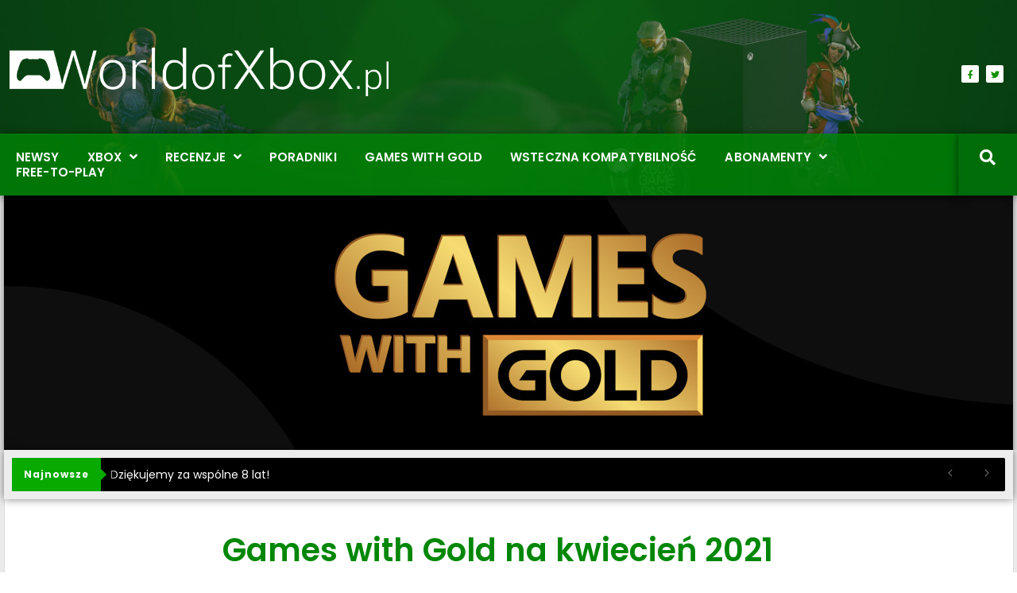

--- FILE ---
content_type: text/html; charset=UTF-8
request_url: https://worldofxbox.pl/games-with-gold-na-kwiecien-2021/
body_size: 16619
content:
<!doctype html>
<html lang="pl-PL">
<head>
	<meta charset="UTF-8">
	<meta name="viewport" content="width=device-width, initial-scale=1">
	<link rel="profile" href="https://gmpg.org/xfn/11">
	<meta name='robots' content='index, follow, max-image-preview:large, max-snippet:-1, max-video-preview:-1'/>

	<!-- This site is optimized with the Yoast SEO plugin v26.7 - https://yoast.com/wordpress/plugins/seo/ -->
	<title>Games with Gold na kwiecień 2021 &#8211; World of Xbox</title>
	<link rel="canonical" href="https://worldofxbox.pl/games-with-gold-na-kwiecien-2021/"/>
	<meta property="og:locale" content="pl_PL"/>
	<meta property="og:type" content="article"/>
	<meta property="og:title" content="Games with Gold na kwiecień 2021 &#8211; World of Xbox"/>
	<meta property="og:description" content="Najnowsza oferta gier na kwiecień została właśnie ogłoszona. W co zagramy tym razem? Końcówka miesiąca to idealny moment, by poznać ofertę na ten właśnie nadchodzący. Ostatnie, szczególnie ta lutowa przypadła graczom do gustu. Czy podobnie będzie i tym razem? Odpowiedź na to pytanie znajdziecie poniżej. Oferta Games with Gold na kwiecień 2021: Vikings: Wolves of [&hellip;]"/>
	<meta property="og:url" content="https://worldofxbox.pl/games-with-gold-na-kwiecien-2021/"/>
	<meta property="og:site_name" content="World of Xbox"/>
	<meta property="article:publisher" content="https://www.facebook.com/worldofxbox/"/>
	<meta property="article:author" content="https://www.facebook.com/worldofxbox"/>
	<meta property="article:published_time" content="2021-03-30T15:02:38+00:00"/>
	<meta property="article:modified_time" content="2021-03-30T15:12:17+00:00"/>
	<meta property="og:image" content="https://worldofxbox.pl/wp-content/uploads/2020/05/gameswithgoldbl.jpg"/>
	<meta property="og:image:width" content="1300"/>
	<meta property="og:image:height" content="325"/>
	<meta property="og:image:type" content="image/jpeg"/>
	<meta name="author" content="Piotr Dudek"/>
	<meta name="twitter:card" content="summary_large_image"/>
	<meta name="twitter:creator" content="@worldofxboxpl"/>
	<meta name="twitter:site" content="@worldofxboxpl"/>
	<meta name="twitter:label1" content="Napisane przez"/>
	<meta name="twitter:data1" content="Piotr Dudek"/>
	<meta name="twitter:label2" content="Szacowany czas czytania"/>
	<meta name="twitter:data2" content="1 minuta"/>
	<script type="application/ld+json" class="yoast-schema-graph">{"@context":"https://schema.org","@graph":[{"@type":"Article","@id":"https://worldofxbox.pl/games-with-gold-na-kwiecien-2021/#article","isPartOf":{"@id":"https://worldofxbox.pl/games-with-gold-na-kwiecien-2021/"},"author":{"name":"Piotr Dudek","@id":"https://worldofxbox.pl/#/schema/person/1f67535a3f15e16a53d063374eb5bd4f"},"headline":"Games with Gold na kwiecień 2021","datePublished":"2021-03-30T15:02:38+00:00","dateModified":"2021-03-30T15:12:17+00:00","mainEntityOfPage":{"@id":"https://worldofxbox.pl/games-with-gold-na-kwiecien-2021/"},"wordCount":116,"commentCount":0,"publisher":{"@id":"https://worldofxbox.pl/#organization"},"image":{"@id":"https://worldofxbox.pl/games-with-gold-na-kwiecien-2021/#primaryimage"},"thumbnailUrl":"https://worldofxbox.pl/wp-content/uploads/2020/05/gameswithgoldbl.jpg","keywords":["games with gold","gold","gwg","luty 2021","Marzec","Xbox","Xbox Game Pass Ultimate"],"articleSection":["Games with Gold"],"inLanguage":"pl-PL","potentialAction":[{"@type":"CommentAction","name":"Comment","target":["https://worldofxbox.pl/games-with-gold-na-kwiecien-2021/#respond"]}]},{"@type":"WebPage","@id":"https://worldofxbox.pl/games-with-gold-na-kwiecien-2021/","url":"https://worldofxbox.pl/games-with-gold-na-kwiecien-2021/","name":"Games with Gold na kwiecień 2021 &#8211; World of Xbox","isPartOf":{"@id":"https://worldofxbox.pl/#website"},"primaryImageOfPage":{"@id":"https://worldofxbox.pl/games-with-gold-na-kwiecien-2021/#primaryimage"},"image":{"@id":"https://worldofxbox.pl/games-with-gold-na-kwiecien-2021/#primaryimage"},"thumbnailUrl":"https://worldofxbox.pl/wp-content/uploads/2020/05/gameswithgoldbl.jpg","datePublished":"2021-03-30T15:02:38+00:00","dateModified":"2021-03-30T15:12:17+00:00","breadcrumb":{"@id":"https://worldofxbox.pl/games-with-gold-na-kwiecien-2021/#breadcrumb"},"inLanguage":"pl-PL","potentialAction":[{"@type":"ReadAction","target":["https://worldofxbox.pl/games-with-gold-na-kwiecien-2021/"]}]},{"@type":"ImageObject","inLanguage":"pl-PL","@id":"https://worldofxbox.pl/games-with-gold-na-kwiecien-2021/#primaryimage","url":"https://worldofxbox.pl/wp-content/uploads/2020/05/gameswithgoldbl.jpg","contentUrl":"https://worldofxbox.pl/wp-content/uploads/2020/05/gameswithgoldbl.jpg","width":1300,"height":325,"caption":"Games with Gold"},{"@type":"BreadcrumbList","@id":"https://worldofxbox.pl/games-with-gold-na-kwiecien-2021/#breadcrumb","itemListElement":[{"@type":"ListItem","position":1,"name":"Strona główna","item":"https://worldofxbox.pl/"},{"@type":"ListItem","position":2,"name":"Games with Gold na kwiecień 2021"}]},{"@type":"WebSite","@id":"https://worldofxbox.pl/#website","url":"https://worldofxbox.pl/","name":"World of Xbox","description":"Wszystko o konsoli Xbox","publisher":{"@id":"https://worldofxbox.pl/#organization"},"potentialAction":[{"@type":"SearchAction","target":{"@type":"EntryPoint","urlTemplate":"https://worldofxbox.pl/?s={search_term_string}"},"query-input":{"@type":"PropertyValueSpecification","valueRequired":true,"valueName":"search_term_string"}}],"inLanguage":"pl-PL"},{"@type":"Organization","@id":"https://worldofxbox.pl/#organization","name":"World of Xbox – Wszystko o konsoli Xbox One i 360","url":"https://worldofxbox.pl/","logo":{"@type":"ImageObject","inLanguage":"pl-PL","@id":"https://worldofxbox.pl/#/schema/logo/image/","url":"https://worldofxbox.pl/wp-content/uploads/2017/04/wox3.png","contentUrl":"https://worldofxbox.pl/wp-content/uploads/2017/04/wox3.png","width":1549,"height":218,"caption":"World of Xbox – Wszystko o konsoli Xbox One i 360"},"image":{"@id":"https://worldofxbox.pl/#/schema/logo/image/"},"sameAs":["https://www.facebook.com/worldofxbox/","https://x.com/worldofxboxpl"]},{"@type":"Person","@id":"https://worldofxbox.pl/#/schema/person/1f67535a3f15e16a53d063374eb5bd4f","name":"Piotr Dudek","image":{"@type":"ImageObject","inLanguage":"pl-PL","@id":"https://worldofxbox.pl/#/schema/person/image/","url":"https://secure.gravatar.com/avatar/2e6a195cacf0b99e1c3fc9ed7ece80f27b8a2bceb2c385bd8cff2c04bd56471d?s=96&d=mm&r=g","contentUrl":"https://secure.gravatar.com/avatar/2e6a195cacf0b99e1c3fc9ed7ece80f27b8a2bceb2c385bd8cff2c04bd56471d?s=96&d=mm&r=g","caption":"Piotr Dudek"},"description":"Człowiek i gracz. Od wielu lat gram na konsolach Microsoftu. Moją pierwszą był Xbox 360 w zestawie z Forza Motorsport 3. Jestem  fanem 4K na dużym ekranie.  Od 8 lat jestem w programie Xbox Insider, o którym często też tu piszę. GT: Marianek9.","sameAs":["https://worldofxbox.pl","https://www.facebook.com/worldofxbox","https://x.com/worldofxboxpl"],"url":"https://worldofxbox.pl/author/piotr-dudek/"}]}</script>
	<!-- / Yoast SEO plugin. -->


<link rel='dns-prefetch' href='//www.googletagmanager.com'/>
<link rel='dns-prefetch' href='//stats.wp.com'/>
<link rel='dns-prefetch' href='//pagead2.googlesyndication.com'/>
<link rel="alternate" type="application/rss+xml" title="World of Xbox &raquo; Kanał z wpisami" href="https://worldofxbox.pl/feed/"/>
<link rel="alternate" type="application/rss+xml" title="World of Xbox &raquo; Kanał z komentarzami" href="https://worldofxbox.pl/comments/feed/"/>
<link rel="alternate" type="application/rss+xml" title="World of Xbox &raquo; Games with Gold na kwiecień 2021 Kanał z komentarzami" href="https://worldofxbox.pl/games-with-gold-na-kwiecien-2021/feed/"/>
<link rel="alternate" title="oEmbed (JSON)" type="application/json+oembed" href="https://worldofxbox.pl/wp-json/oembed/1.0/embed?url=https%3A%2F%2Fworldofxbox.pl%2Fgames-with-gold-na-kwiecien-2021%2F"/>
<link rel="alternate" title="oEmbed (XML)" type="text/xml+oembed" href="https://worldofxbox.pl/wp-json/oembed/1.0/embed?url=https%3A%2F%2Fworldofxbox.pl%2Fgames-with-gold-na-kwiecien-2021%2F&#038;format=xml"/>
<style id='wp-img-auto-sizes-contain-inline-css'>img:is([sizes=auto i],[sizes^="auto," i]){contain-intrinsic-size:3000px 1500px}</style>
<link rel='stylesheet' id='bdt-uikit-css' href='https://worldofxbox.pl/wp-content/plugins/bdthemes-element-pack/assets/css/bdt-uikit.css?ver=3.15.1' media='all'/>
<link rel='stylesheet' id='ep-helper-css' href='https://worldofxbox.pl/wp-content/plugins/bdthemes-element-pack/assets/css/ep-helper.css?ver=7.0.1' media='all'/>
<style id='wp-emoji-styles-inline-css'>img.wp-smiley,img.emoji{display:inline!important;border:none!important;box-shadow:none!important;height:1em!important;width:1em!important;margin:0 .07em!important;vertical-align:-.1em!important;background:none!important;padding:0!important}</style>
<link rel='stylesheet' id='wp-block-library-css' href='https://worldofxbox.pl/wp-includes/css/dist/block-library/style.min.css?ver=6.9' media='all'/>
<link rel='stylesheet' id='mediaelement-css' href='https://worldofxbox.pl/wp-includes/js/mediaelement/mediaelementplayer-legacy.min.css?ver=4.2.17' media='all'/>
<link rel='stylesheet' id='wp-mediaelement-css' href='https://worldofxbox.pl/wp-includes/js/mediaelement/wp-mediaelement.min.css?ver=6.9' media='all'/>
<style id='jetpack-sharing-buttons-style-inline-css'>.jetpack-sharing-buttons__services-list{display:flex;flex-direction:row;flex-wrap:wrap;gap:0;list-style-type:none;margin:5px;padding:0}.jetpack-sharing-buttons__services-list.has-small-icon-size{font-size:12px}.jetpack-sharing-buttons__services-list.has-normal-icon-size{font-size:16px}.jetpack-sharing-buttons__services-list.has-large-icon-size{font-size:24px}.jetpack-sharing-buttons__services-list.has-huge-icon-size{font-size:36px}@media print{.jetpack-sharing-buttons__services-list{display:none!important}}.editor-styles-wrapper .wp-block-jetpack-sharing-buttons{gap:0;padding-inline-start:0}ul.jetpack-sharing-buttons__services-list.has-background{padding:1.25em 2.375em}</style>
<style id='global-styles-inline-css'>:root{--wp--preset--aspect-ratio--square:1;--wp--preset--aspect-ratio--4-3: 4/3;--wp--preset--aspect-ratio--3-4: 3/4;--wp--preset--aspect-ratio--3-2: 3/2;--wp--preset--aspect-ratio--2-3: 2/3;--wp--preset--aspect-ratio--16-9: 16/9;--wp--preset--aspect-ratio--9-16: 9/16;--wp--preset--color--black:#000;--wp--preset--color--cyan-bluish-gray:#abb8c3;--wp--preset--color--white:#fff;--wp--preset--color--pale-pink:#f78da7;--wp--preset--color--vivid-red:#cf2e2e;--wp--preset--color--luminous-vivid-orange:#ff6900;--wp--preset--color--luminous-vivid-amber:#fcb900;--wp--preset--color--light-green-cyan:#7bdcb5;--wp--preset--color--vivid-green-cyan:#00d084;--wp--preset--color--pale-cyan-blue:#8ed1fc;--wp--preset--color--vivid-cyan-blue:#0693e3;--wp--preset--color--vivid-purple:#9b51e0;--wp--preset--gradient--vivid-cyan-blue-to-vivid-purple:linear-gradient(135deg,#0693e3 0%,#9b51e0 100%);--wp--preset--gradient--light-green-cyan-to-vivid-green-cyan:linear-gradient(135deg,#7adcb4 0%,#00d082 100%);--wp--preset--gradient--luminous-vivid-amber-to-luminous-vivid-orange:linear-gradient(135deg,#fcb900 0%,#ff6900 100%);--wp--preset--gradient--luminous-vivid-orange-to-vivid-red:linear-gradient(135deg,#ff6900 0%,#cf2e2e 100%);--wp--preset--gradient--very-light-gray-to-cyan-bluish-gray:linear-gradient(135deg,#eee 0%,#a9b8c3 100%);--wp--preset--gradient--cool-to-warm-spectrum:linear-gradient(135deg,#4aeadc 0%,#9778d1 20%,#cf2aba 40%,#ee2c82 60%,#fb6962 80%,#fef84c 100%);--wp--preset--gradient--blush-light-purple:linear-gradient(135deg,#ffceec 0%,#9896f0 100%);--wp--preset--gradient--blush-bordeaux:linear-gradient(135deg,#fecda5 0%,#fe2d2d 50%,#6b003e 100%);--wp--preset--gradient--luminous-dusk:linear-gradient(135deg,#ffcb70 0%,#c751c0 50%,#4158d0 100%);--wp--preset--gradient--pale-ocean:linear-gradient(135deg,#fff5cb 0%,#b6e3d4 50%,#33a7b5 100%);--wp--preset--gradient--electric-grass:linear-gradient(135deg,#caf880 0%,#71ce7e 100%);--wp--preset--gradient--midnight:linear-gradient(135deg,#020381 0%,#2874fc 100%);--wp--preset--font-size--small:13px;--wp--preset--font-size--medium:20px;--wp--preset--font-size--large:36px;--wp--preset--font-size--x-large:42px;--wp--preset--spacing--20:.44rem;--wp--preset--spacing--30:.67rem;--wp--preset--spacing--40:1rem;--wp--preset--spacing--50:1.5rem;--wp--preset--spacing--60:2.25rem;--wp--preset--spacing--70:3.38rem;--wp--preset--spacing--80:5.06rem;--wp--preset--shadow--natural:6px 6px 9px rgba(0,0,0,.2);--wp--preset--shadow--deep:12px 12px 50px rgba(0,0,0,.4);--wp--preset--shadow--sharp:6px 6px 0 rgba(0,0,0,.2);--wp--preset--shadow--outlined:6px 6px 0 -3px #fff , 6px 6px #000;--wp--preset--shadow--crisp:6px 6px 0 #000}:root{--wp--style--global--content-size:800px;--wp--style--global--wide-size:1200px}:where(body) {margin:0}.wp-site-blocks>.alignleft{float:left;margin-right:2em}.wp-site-blocks>.alignright{float:right;margin-left:2em}.wp-site-blocks>.aligncenter{justify-content:center;margin-left:auto;margin-right:auto}:where(.wp-site-blocks) > * {margin-block-start:24px;margin-block-end:0}:where(.wp-site-blocks) > :first-child {margin-block-start:0}:where(.wp-site-blocks) > :last-child {margin-block-end:0}:root{--wp--style--block-gap:24px}:root :where(.is-layout-flow) > :first-child{margin-block-start:0}:root :where(.is-layout-flow) > :last-child{margin-block-end:0}:root :where(.is-layout-flow) > *{margin-block-start:24px;margin-block-end:0}:root :where(.is-layout-constrained) > :first-child{margin-block-start:0}:root :where(.is-layout-constrained) > :last-child{margin-block-end:0}:root :where(.is-layout-constrained) > *{margin-block-start:24px;margin-block-end:0}:root :where(.is-layout-flex){gap:24px}:root :where(.is-layout-grid){gap:24px}.is-layout-flow>.alignleft{float:left;margin-inline-start:0;margin-inline-end:2em}.is-layout-flow>.alignright{float:right;margin-inline-start:2em;margin-inline-end:0}.is-layout-flow>.aligncenter{margin-left:auto!important;margin-right:auto!important}.is-layout-constrained>.alignleft{float:left;margin-inline-start:0;margin-inline-end:2em}.is-layout-constrained>.alignright{float:right;margin-inline-start:2em;margin-inline-end:0}.is-layout-constrained>.aligncenter{margin-left:auto!important;margin-right:auto!important}.is-layout-constrained > :where(:not(.alignleft):not(.alignright):not(.alignfull)){max-width:var(--wp--style--global--content-size);margin-left:auto!important;margin-right:auto!important}.is-layout-constrained>.alignwide{max-width:var(--wp--style--global--wide-size)}body .is-layout-flex{display:flex}.is-layout-flex{flex-wrap:wrap;align-items:center}.is-layout-flex > :is(*, div){margin:0}body .is-layout-grid{display:grid}.is-layout-grid > :is(*, div){margin:0}body{padding-top:0;padding-right:0;padding-bottom:0;padding-left:0}a:where(:not(.wp-element-button)){text-decoration:underline}:root :where(.wp-element-button, .wp-block-button__link){background-color:#32373c;border-width:0;color:#fff;font-family:inherit;font-size:inherit;font-style:inherit;font-weight:inherit;letter-spacing:inherit;line-height:inherit;padding-top: calc(0.667em + 2px);padding-right: calc(1.333em + 2px);padding-bottom: calc(0.667em + 2px);padding-left: calc(1.333em + 2px);text-decoration:none;text-transform:inherit}.has-black-color{color:var(--wp--preset--color--black)!important}.has-cyan-bluish-gray-color{color:var(--wp--preset--color--cyan-bluish-gray)!important}.has-white-color{color:var(--wp--preset--color--white)!important}.has-pale-pink-color{color:var(--wp--preset--color--pale-pink)!important}.has-vivid-red-color{color:var(--wp--preset--color--vivid-red)!important}.has-luminous-vivid-orange-color{color:var(--wp--preset--color--luminous-vivid-orange)!important}.has-luminous-vivid-amber-color{color:var(--wp--preset--color--luminous-vivid-amber)!important}.has-light-green-cyan-color{color:var(--wp--preset--color--light-green-cyan)!important}.has-vivid-green-cyan-color{color:var(--wp--preset--color--vivid-green-cyan)!important}.has-pale-cyan-blue-color{color:var(--wp--preset--color--pale-cyan-blue)!important}.has-vivid-cyan-blue-color{color:var(--wp--preset--color--vivid-cyan-blue)!important}.has-vivid-purple-color{color:var(--wp--preset--color--vivid-purple)!important}.has-black-background-color{background-color:var(--wp--preset--color--black)!important}.has-cyan-bluish-gray-background-color{background-color:var(--wp--preset--color--cyan-bluish-gray)!important}.has-white-background-color{background-color:var(--wp--preset--color--white)!important}.has-pale-pink-background-color{background-color:var(--wp--preset--color--pale-pink)!important}.has-vivid-red-background-color{background-color:var(--wp--preset--color--vivid-red)!important}.has-luminous-vivid-orange-background-color{background-color:var(--wp--preset--color--luminous-vivid-orange)!important}.has-luminous-vivid-amber-background-color{background-color:var(--wp--preset--color--luminous-vivid-amber)!important}.has-light-green-cyan-background-color{background-color:var(--wp--preset--color--light-green-cyan)!important}.has-vivid-green-cyan-background-color{background-color:var(--wp--preset--color--vivid-green-cyan)!important}.has-pale-cyan-blue-background-color{background-color:var(--wp--preset--color--pale-cyan-blue)!important}.has-vivid-cyan-blue-background-color{background-color:var(--wp--preset--color--vivid-cyan-blue)!important}.has-vivid-purple-background-color{background-color:var(--wp--preset--color--vivid-purple)!important}.has-black-border-color{border-color:var(--wp--preset--color--black)!important}.has-cyan-bluish-gray-border-color{border-color:var(--wp--preset--color--cyan-bluish-gray)!important}.has-white-border-color{border-color:var(--wp--preset--color--white)!important}.has-pale-pink-border-color{border-color:var(--wp--preset--color--pale-pink)!important}.has-vivid-red-border-color{border-color:var(--wp--preset--color--vivid-red)!important}.has-luminous-vivid-orange-border-color{border-color:var(--wp--preset--color--luminous-vivid-orange)!important}.has-luminous-vivid-amber-border-color{border-color:var(--wp--preset--color--luminous-vivid-amber)!important}.has-light-green-cyan-border-color{border-color:var(--wp--preset--color--light-green-cyan)!important}.has-vivid-green-cyan-border-color{border-color:var(--wp--preset--color--vivid-green-cyan)!important}.has-pale-cyan-blue-border-color{border-color:var(--wp--preset--color--pale-cyan-blue)!important}.has-vivid-cyan-blue-border-color{border-color:var(--wp--preset--color--vivid-cyan-blue)!important}.has-vivid-purple-border-color{border-color:var(--wp--preset--color--vivid-purple)!important}.has-vivid-cyan-blue-to-vivid-purple-gradient-background{background:var(--wp--preset--gradient--vivid-cyan-blue-to-vivid-purple)!important}.has-light-green-cyan-to-vivid-green-cyan-gradient-background{background:var(--wp--preset--gradient--light-green-cyan-to-vivid-green-cyan)!important}.has-luminous-vivid-amber-to-luminous-vivid-orange-gradient-background{background:var(--wp--preset--gradient--luminous-vivid-amber-to-luminous-vivid-orange)!important}.has-luminous-vivid-orange-to-vivid-red-gradient-background{background:var(--wp--preset--gradient--luminous-vivid-orange-to-vivid-red)!important}.has-very-light-gray-to-cyan-bluish-gray-gradient-background{background:var(--wp--preset--gradient--very-light-gray-to-cyan-bluish-gray)!important}.has-cool-to-warm-spectrum-gradient-background{background:var(--wp--preset--gradient--cool-to-warm-spectrum)!important}.has-blush-light-purple-gradient-background{background:var(--wp--preset--gradient--blush-light-purple)!important}.has-blush-bordeaux-gradient-background{background:var(--wp--preset--gradient--blush-bordeaux)!important}.has-luminous-dusk-gradient-background{background:var(--wp--preset--gradient--luminous-dusk)!important}.has-pale-ocean-gradient-background{background:var(--wp--preset--gradient--pale-ocean)!important}.has-electric-grass-gradient-background{background:var(--wp--preset--gradient--electric-grass)!important}.has-midnight-gradient-background{background:var(--wp--preset--gradient--midnight)!important}.has-small-font-size{font-size:var(--wp--preset--font-size--small)!important}.has-medium-font-size{font-size:var(--wp--preset--font-size--medium)!important}.has-large-font-size{font-size:var(--wp--preset--font-size--large)!important}.has-x-large-font-size{font-size:var(--wp--preset--font-size--x-large)!important}:root :where(.wp-block-pullquote){font-size:1.5em;line-height:1.6}</style>
<link rel='stylesheet' id='table-sorter-custom-css-css' href='https://worldofxbox.pl/wp-content/plugins/table-sorter/wp-style.css?ver=6.9' media='all'/>
<link rel='stylesheet' id='hello-elementor-css' href='https://worldofxbox.pl/wp-content/themes/hello-elementor/assets/css/reset.css?ver=3.4.5' media='all'/>
<link rel='stylesheet' id='hello-elementor-theme-style-css' href='https://worldofxbox.pl/wp-content/themes/hello-elementor/assets/css/theme.css?ver=3.4.5' media='all'/>
<link rel='stylesheet' id='hello-elementor-header-footer-css' href='https://worldofxbox.pl/wp-content/themes/hello-elementor/assets/css/header-footer.css?ver=3.4.5' media='all'/>
<link rel='stylesheet' id='elementor-frontend-css' href='https://worldofxbox.pl/wp-content/plugins/elementor/assets/css/frontend.min.css?ver=3.34.1' media='all'/>
<style id='elementor-frontend-inline-css'>.elementor-14858 .elementor-element.elementor-element-2df7e7a2:not(.elementor-motion-effects-element-type-background) > .elementor-widget-wrap, .elementor-14858 .elementor-element.elementor-element-2df7e7a2 > .elementor-widget-wrap > .elementor-motion-effects-container > .elementor-motion-effects-layer{background-image:url(https://worldofxbox.pl/wp-content/uploads/2020/05/gameswithgoldbl.jpg)}@media (max-width:767px){.elementor-14858 .elementor-element.elementor-element-2df7e7a2:not(.elementor-motion-effects-element-type-background) > .elementor-widget-wrap, .elementor-14858 .elementor-element.elementor-element-2df7e7a2 > .elementor-widget-wrap > .elementor-motion-effects-container > .elementor-motion-effects-layer{background-image:url(https://worldofxbox.pl/wp-content/uploads/2020/05/gameswithgoldbl.jpg)}}</style>
<link rel='stylesheet' id='widget-image-css' href='https://worldofxbox.pl/wp-content/plugins/elementor/assets/css/widget-image.min.css?ver=3.34.1' media='all'/>
<link rel='stylesheet' id='e-animation-grow-css' href='https://worldofxbox.pl/wp-content/plugins/elementor/assets/lib/animations/styles/e-animation-grow.min.css?ver=3.34.1' media='all'/>
<link rel='stylesheet' id='widget-social-icons-css' href='https://worldofxbox.pl/wp-content/plugins/elementor/assets/css/widget-social-icons.min.css?ver=3.34.1' media='all'/>
<link rel='stylesheet' id='e-apple-webkit-css' href='https://worldofxbox.pl/wp-content/plugins/elementor/assets/css/conditionals/apple-webkit.min.css?ver=3.34.1' media='all'/>
<link rel='stylesheet' id='widget-icon-list-css' href='https://worldofxbox.pl/wp-content/plugins/elementor/assets/css/widget-icon-list.min.css?ver=3.34.1' media='all'/>
<link rel='stylesheet' id='widget-heading-css' href='https://worldofxbox.pl/wp-content/plugins/elementor/assets/css/widget-heading.min.css?ver=3.34.1' media='all'/>
<link rel='stylesheet' id='e-motion-fx-css' href='https://worldofxbox.pl/wp-content/plugins/elementor-pro/assets/css/modules/motion-fx.min.css?ver=3.34.0' media='all'/>
<link rel='stylesheet' id='widget-spacer-css' href='https://worldofxbox.pl/wp-content/plugins/elementor/assets/css/widget-spacer.min.css?ver=3.34.1' media='all'/>
<link rel='stylesheet' id='ep-news-ticker-css' href='https://worldofxbox.pl/wp-content/plugins/bdthemes-element-pack/assets/css/ep-news-ticker.css?ver=7.0.1' media='all'/>
<link rel='stylesheet' id='widget-share-buttons-css' href='https://worldofxbox.pl/wp-content/plugins/elementor-pro/assets/css/widget-share-buttons.min.css?ver=3.34.0' media='all'/>
<link rel='stylesheet' id='elementor-icons-shared-0-css' href='https://worldofxbox.pl/wp-content/plugins/elementor/assets/lib/font-awesome/css/fontawesome.min.css?ver=5.15.3' media='all'/>
<link rel='stylesheet' id='elementor-icons-fa-solid-css' href='https://worldofxbox.pl/wp-content/plugins/elementor/assets/lib/font-awesome/css/solid.min.css?ver=5.15.3' media='all'/>
<link rel='stylesheet' id='elementor-icons-fa-brands-css' href='https://worldofxbox.pl/wp-content/plugins/elementor/assets/lib/font-awesome/css/brands.min.css?ver=5.15.3' media='all'/>
<link rel='stylesheet' id='widget-post-info-css' href='https://worldofxbox.pl/wp-content/plugins/elementor-pro/assets/css/widget-post-info.min.css?ver=3.34.0' media='all'/>
<link rel='stylesheet' id='elementor-icons-fa-regular-css' href='https://worldofxbox.pl/wp-content/plugins/elementor/assets/lib/font-awesome/css/regular.min.css?ver=5.15.3' media='all'/>
<link rel='stylesheet' id='swiper-css' href='https://worldofxbox.pl/wp-content/plugins/elementor/assets/lib/swiper/v8/css/swiper.min.css?ver=8.4.5' media='all'/>
<link rel='stylesheet' id='e-swiper-css' href='https://worldofxbox.pl/wp-content/plugins/elementor/assets/css/conditionals/e-swiper.min.css?ver=3.34.1' media='all'/>
<link rel='stylesheet' id='widget-image-carousel-css' href='https://worldofxbox.pl/wp-content/plugins/elementor/assets/css/widget-image-carousel.min.css?ver=3.34.1' media='all'/>
<link rel='stylesheet' id='widget-author-box-css' href='https://worldofxbox.pl/wp-content/plugins/elementor-pro/assets/css/widget-author-box.min.css?ver=3.34.0' media='all'/>
<link rel='stylesheet' id='jet-blocks-css' href='https://worldofxbox.pl/wp-content/uploads/elementor/css/custom-jet-blocks.css?ver=1.3.22' media='all'/>
<link rel='stylesheet' id='elementor-icons-css' href='https://worldofxbox.pl/wp-content/plugins/elementor/assets/lib/eicons/css/elementor-icons.min.css?ver=5.45.0' media='all'/>
<link rel='stylesheet' id='elementor-post-17276-css' href='https://worldofxbox.pl/wp-content/uploads/elementor/css/post-17276.css?ver=1767820745' media='all'/>
<link rel='stylesheet' id='jet-blog-css' href='https://worldofxbox.pl/wp-content/plugins/jet-blog/assets/css/jet-blog.css?ver=2.4.8' media='all'/>
<link rel='stylesheet' id='jet-tricks-frontend-css' href='https://worldofxbox.pl/wp-content/plugins/jet-tricks/assets/css/jet-tricks-frontend.css?ver=1.5.9' media='all'/>
<link rel='stylesheet' id='font-awesome-5-all-css' href='https://worldofxbox.pl/wp-content/plugins/elementor/assets/lib/font-awesome/css/all.min.css?ver=3.34.1' media='all'/>
<link rel='stylesheet' id='font-awesome-4-shim-css' href='https://worldofxbox.pl/wp-content/plugins/elementor/assets/lib/font-awesome/css/v4-shims.min.css?ver=3.34.1' media='all'/>
<link rel='stylesheet' id='elementor-post-14837-css' href='https://worldofxbox.pl/wp-content/uploads/elementor/css/post-14837.css?ver=1767820745' media='all'/>
<link rel='stylesheet' id='elementor-post-14850-css' href='https://worldofxbox.pl/wp-content/uploads/elementor/css/post-14850.css?ver=1767820745' media='all'/>
<link rel='stylesheet' id='elementor-post-14858-css' href='https://worldofxbox.pl/wp-content/uploads/elementor/css/post-14858.css?ver=1767820761' media='all'/>
<link rel='stylesheet' id='tablepress-default-css' href='https://worldofxbox.pl/wp-content/tablepress-combined.min.css?ver=25' media='all'/>
<link rel='stylesheet' id='jquery-chosen-css' href='https://worldofxbox.pl/wp-content/plugins/jet-search/assets/lib/chosen/chosen.min.css?ver=1.8.7' media='all'/>
<link rel='stylesheet' id='jet-search-css' href='https://worldofxbox.pl/wp-content/plugins/jet-search/assets/css/jet-search.css?ver=3.5.16.1' media='all'/>
<link rel='stylesheet' id='elementor-gf-local-poppins-css' href='https://worldofxbox.pl/wp-content/uploads/elementor/google-fonts/css/poppins.css?ver=1753721439' media='all'/>
<script src="https://worldofxbox.pl/wp-includes/js/jquery/jquery.min.js?ver=3.7.1" id="jquery-core-js"></script>
<script src="https://worldofxbox.pl/wp-includes/js/jquery/jquery-migrate.min.js?ver=3.4.1" id="jquery-migrate-js"></script>
<script src="https://worldofxbox.pl/wp-includes/js/imagesloaded.min.js?ver=6.9" id="imagesLoaded-js"></script>
<script src="https://worldofxbox.pl/wp-content/plugins/table-sorter/jquery.tablesorter.min.js?ver=6.9" id="table-sorter-js"></script>
<script src="https://worldofxbox.pl/wp-content/plugins/table-sorter/jquery.metadata.js?ver=2.2" id="table-sorter-metadata-js"></script>
<script src="https://worldofxbox.pl/wp-content/plugins/table-sorter/wp-script.js?ver=2.2" id="table-sorter-custom-js-js"></script>
<script src="https://worldofxbox.pl/wp-content/plugins/elementor/assets/lib/font-awesome/js/v4-shims.min.js?ver=3.34.1" id="font-awesome-4-shim-js"></script>

<!-- Fragment znacznika Google (gtag.js) dodany przez Site Kit -->
<!-- Fragment Google Analytics dodany przez Site Kit -->
<script src="https://www.googletagmanager.com/gtag/js?id=GT-P85J547Q" id="google_gtagjs-js" async></script>
<script id="google_gtagjs-js-after">
window.dataLayer = window.dataLayer || [];function gtag(){dataLayer.push(arguments);}
gtag("set","linker",{"domains":["worldofxbox.pl"]});
gtag("js", new Date());
gtag("set", "developer_id.dZTNiMT", true);
gtag("config", "GT-P85J547Q");
 window._googlesitekit = window._googlesitekit || {}; window._googlesitekit.throttledEvents = []; window._googlesitekit.gtagEvent = (name, data) => { var key = JSON.stringify( { name, data } ); if ( !! window._googlesitekit.throttledEvents[ key ] ) { return; } window._googlesitekit.throttledEvents[ key ] = true; setTimeout( () => { delete window._googlesitekit.throttledEvents[ key ]; }, 5 ); gtag( "event", name, { ...data, event_source: "site-kit" } ); }; 
//# sourceURL=google_gtagjs-js-after
</script>
<link rel="https://api.w.org/" href="https://worldofxbox.pl/wp-json/"/><link rel="alternate" title="JSON" type="application/json" href="https://worldofxbox.pl/wp-json/wp/v2/posts/21823"/><link rel="EditURI" type="application/rsd+xml" title="RSD" href="https://worldofxbox.pl/xmlrpc.php?rsd"/>
<meta name="generator" content="WordPress 6.9"/>
<link rel='shortlink' href='https://wp.me/p83hGJ-5FZ'/>
<meta name="generator" content="Site Kit by Google 1.168.0"/>	<style>img#wpstats{display:none}</style>
		
<!-- Znaczniki meta Google AdSense dodane przez Site Kit -->
<meta name="google-adsense-platform-account" content="ca-host-pub-2644536267352236">
<meta name="google-adsense-platform-domain" content="sitekit.withgoogle.com">
<!-- Zakończ dodawanie meta znaczników Google AdSense przez Site Kit -->
<meta name="generator" content="Elementor 3.34.1; features: additional_custom_breakpoints; settings: css_print_method-external, google_font-enabled, font_display-auto">
<script async src="https://pagead2.googlesyndication.com/pagead/js/adsbygoogle.js?client=ca-pub-6308140767093894" crossorigin="anonymous"></script>
			<style>.e-con.e-parent:nth-of-type(n+4):not(.e-lazyloaded):not(.e-no-lazyload),
				.e-con.e-parent:nth-of-type(n+4):not(.e-lazyloaded):not(.e-no-lazyload) * {background-image:none!important}@media screen and (max-height:1024px){.e-con.e-parent:nth-of-type(n+3):not(.e-lazyloaded):not(.e-no-lazyload),
					.e-con.e-parent:nth-of-type(n+3):not(.e-lazyloaded):not(.e-no-lazyload) * {background-image:none!important}}@media screen and (max-height:640px){.e-con.e-parent:nth-of-type(n+2):not(.e-lazyloaded):not(.e-no-lazyload),
					.e-con.e-parent:nth-of-type(n+2):not(.e-lazyloaded):not(.e-no-lazyload) * {background-image:none!important}}</style>
			
<!-- Fragment Google AdSense dodany przez Site Kit -->
<script async src="https://pagead2.googlesyndication.com/pagead/js/adsbygoogle.js?client=ca-pub-6308140767093894&amp;host=ca-host-pub-2644536267352236" crossorigin="anonymous"></script>

<!-- Zakończ fragment Google AdSense dodany przez Site Kit -->
<link rel="icon" href="https://worldofxbox.pl/wp-content/uploads/2018/06/fav.png" sizes="32x32"/>
<link rel="icon" href="https://worldofxbox.pl/wp-content/uploads/2018/06/fav.png" sizes="192x192"/>
<link rel="apple-touch-icon" href="https://worldofxbox.pl/wp-content/uploads/2018/06/fav.png"/>
<meta name="msapplication-TileImage" content="https://worldofxbox.pl/wp-content/uploads/2018/06/fav.png"/>
		<style id="wp-custom-css">h3{font-size:26px}h4{font-size:28px;font-weight:500;color:green;padding-bottom:20px}a{color:green}a:hover{color:#0c0}.good-bad-list{position:relative;z-index:2;margin:20px -20px -13px;padding:20px;background:#3d3f4b;color:#ccc;font-size:14px}.text-primary{color:#6c3}.text-secondary{color:#e5132c}.good-bad-list ul li{margin-bottom:15px}.good-bad-list .rating{position:absolute;bottom:-35px;left:50%;margin-left:-35px;width:60px;height:60px;line-height:60px;font-size:30px;border:5px solid #fff;-webkit-box-sizing:content-box;-moz-box-sizing:content-box;box-sizing:content-box}.rating{display:block;border-radius:50%;background:#6c3;color:#fff;text-align:center;width:44px;height:44px;line-height:44px;font-size:25px}[class^="list-"] li{padding:0 0 10px 30px;line-height:1.2em}.col-xs-1,.col-sm-1,.col-md-1,.col-lg-1,.col-xs-2,.col-sm-2,.col-md-2,.col-lg-2,.col-xs-3,.col-sm-3,.col-md-3,.col-lg-3,.col-xs-4,.col-sm-4,.col-md-4,.col-lg-4,.col-xs-5,.col-sm-5,.col-md-5,.col-lg-5,.col-xs-6,.col-sm-6,.col-md-6,.col-lg-6,.col-xs-7,.col-sm-7,.col-md-7,.col-lg-7,.col-xs-8,.col-sm-8,.col-md-8,.col-lg-8,.col-xs-9,.col-sm-9,.col-md-9,.col-lg-9,.col-xs-10,.col-sm-10,.col-md-10,.col-lg-10,.col-xs-11,.col-sm-11,.col-md-11,.col-lg-11,.col-xs-12,.col-sm-12,.col-md-12,.col-lg-12{position:relative;min-height:1px;padding-left:15px;padding-right:15px}@media (max-width: 991px)
.content-cols2 [class^="col-sm"] {
    width: auto;
}</style>
		</head>
<body class="wp-singular post-template-default single single-post postid-21823 single-format-standard wp-custom-logo wp-embed-responsive wp-theme-hello-elementor hello-elementor-default elementor-default elementor-kit-17276 elementor-page-14858">


<a class="skip-link screen-reader-text" href="#content">Przejdź do treści</a>

		<header data-elementor-type="header" data-elementor-id="14837" class="elementor elementor-14837 elementor-location-header" data-elementor-post-type="elementor_library">
					<section class="elementor-section elementor-top-section elementor-element elementor-element-102864cc elementor-section-boxed elementor-section-height-default elementor-section-height-default" data-id="102864cc" data-element_type="section" data-settings="{&quot;background_background&quot;:&quot;classic&quot;,&quot;animation&quot;:&quot;none&quot;}">
							<div class="elementor-background-overlay"></div>
							<div class="elementor-container elementor-column-gap-default">
					<div class="elementor-column elementor-col-33 elementor-top-column elementor-element elementor-element-6324c7dc" data-id="6324c7dc" data-element_type="column" data-settings="{&quot;animation&quot;:&quot;none&quot;}">
			<div class="elementor-widget-wrap elementor-element-populated">
						<div class="elementor-element elementor-element-1182dd75 elementor-widget elementor-widget-theme-site-logo elementor-widget-image" data-id="1182dd75" data-element_type="widget" data-settings="{&quot;_animation&quot;:&quot;none&quot;}" data-widget_type="theme-site-logo.default">
				<div class="elementor-widget-container">
											<a href="https://worldofxbox.pl">
			<img width="800" height="102" src="https://worldofxbox.pl/wp-content/uploads/2019/07/wox-white-logo.png" class="attachment-full size-full wp-image-14832" alt="" srcset="https://worldofxbox.pl/wp-content/uploads/2019/07/wox-white-logo.png 800w, https://worldofxbox.pl/wp-content/uploads/2019/07/wox-white-logo-768x98.png 768w" sizes="(max-width: 800px) 100vw, 800px"/>				</a>
											</div>
				</div>
					</div>
		</div>
				<div class="elementor-column elementor-col-33 elementor-top-column elementor-element elementor-element-21600fc1 elementor-hidden-phone elementor-hidden-tablet" data-id="21600fc1" data-element_type="column">
			<div class="elementor-widget-wrap">
							</div>
		</div>
				<div class="elementor-column elementor-col-33 elementor-top-column elementor-element elementor-element-609f9628" data-id="609f9628" data-element_type="column" data-settings="{&quot;animation&quot;:&quot;none&quot;}">
			<div class="elementor-widget-wrap elementor-element-populated">
						<div class="elementor-element elementor-element-161fc81a e-grid-align-right e-grid-align-mobile-center e-grid-align-tablet-center elementor-shape-rounded elementor-grid-0 elementor-widget elementor-widget-social-icons" data-id="161fc81a" data-element_type="widget" data-widget_type="social-icons.default">
				<div class="elementor-widget-container">
							<div class="elementor-social-icons-wrapper elementor-grid" role="list">
							<span class="elementor-grid-item" role="listitem">
					<a class="elementor-icon elementor-social-icon elementor-social-icon-facebook elementor-animation-grow elementor-repeater-item-8fe59c8" href="https://facebook.com/worldofxbox/" target="_blank">
						<span class="elementor-screen-only">Facebook</span>
													<i class="fa fa-facebook" aria-hidden="true"></i>
											</a>
				</span>
							<span class="elementor-grid-item" role="listitem">
					<a class="elementor-icon elementor-social-icon elementor-social-icon-twitter elementor-animation-grow elementor-repeater-item-d6d82dc" href="https://twitter.com/worldofxboxpl" target="_blank">
						<span class="elementor-screen-only">Twitter</span>
													<i class="fa fa-twitter" aria-hidden="true"></i>
											</a>
				</span>
					</div>
						</div>
				</div>
					</div>
		</div>
					</div>
		</section>
				<section data-bdt-sticky="animation: bdt-animation-scale-down; top: 100;position: start" class="bdt-sticky elementor-section elementor-top-section elementor-element elementor-element-14375092 elementor-section-boxed elementor-section-height-default elementor-section-height-default" data-id="14375092" data-element_type="section" data-settings="{&quot;animation&quot;:&quot;none&quot;}">
						<div class="elementor-container elementor-column-gap-default">
					<div class="elementor-column elementor-col-50 elementor-top-column elementor-element elementor-element-3fb2d5c5" data-id="3fb2d5c5" data-element_type="column" data-settings="{&quot;background_background&quot;:&quot;classic&quot;}">
			<div class="elementor-widget-wrap elementor-element-populated">
						<div class="elementor-element elementor-element-4e15bdf4 jet-nav-tablet-align-flex-end jet-nav-align-flex-start elementor-widget elementor-widget-jet-nav-menu" data-id="4e15bdf4" data-element_type="widget" data-widget_type="jet-nav-menu.default">
				<div class="elementor-widget-container">
					<nav class="jet-nav-wrap m-layout-mobile jet-mobile-menu jet-mobile-menu--right-side" data-mobile-trigger-device="mobile" data-mobile-layout="right-side">
<div class="jet-nav__mobile-trigger jet-nav-mobile-trigger-align-left">
	<span class="jet-nav__mobile-trigger-open jet-blocks-icon"><i aria-hidden="true" class="fas fa-bars"></i></span>	<span class="jet-nav__mobile-trigger-close jet-blocks-icon"><i aria-hidden="true" class="fas fa-times"></i></span></div><div class="menu-menu-wox-container"><div class="jet-nav m-layout-mobile jet-nav--horizontal"><div class="menu-item menu-item-type-custom menu-item-object-custom menu-item-home jet-nav__item-1561 jet-nav__item"><a href="https://worldofxbox.pl" class="menu-item-link menu-item-link-depth-0 menu-item-link-top"><span class="jet-nav-link-text">Newsy</span></a></div>
<div class="menu-item menu-item-type-custom menu-item-object-custom menu-item-has-children jet-nav__item-4403 jet-nav__item"><a href="#" class="menu-item-link menu-item-link-depth-0 menu-item-link-top"><span class="jet-nav-link-text">Xbox</span><div class="jet-nav-arrow"><i aria-hidden="true" class="fa fa-angle-down"></i></div></a>
<div class="jet-nav__sub jet-nav-depth-0">
	<div class="menu-item menu-item-type-post_type menu-item-object-page jet-nav__item-20052 jet-nav__item jet-nav-item-sub"><a href="https://worldofxbox.pl/xbox-series-x/" class="menu-item-link menu-item-link-depth-1 menu-item-link-sub"><span class="jet-nav-link-text">Xbox Series X</span></a></div>
	<div class="menu-item menu-item-type-post_type menu-item-object-page jet-nav__item-4404 jet-nav__item jet-nav-item-sub"><a href="https://worldofxbox.pl/xbox-one-x/" class="menu-item-link menu-item-link-depth-1 menu-item-link-sub"><span class="jet-nav-link-text">Xbox One X</span></a></div>
	<div class="menu-item menu-item-type-post_type menu-item-object-page jet-nav__item-1151 jet-nav__item jet-nav-item-sub"><a href="https://worldofxbox.pl/xbox-one-s/" class="menu-item-link menu-item-link-depth-1 menu-item-link-sub"><span class="jet-nav-link-text">Xbox One S</span></a></div>
	<div class="menu-item menu-item-type-post_type menu-item-object-page jet-nav__item-1153 jet-nav__item jet-nav-item-sub"><a href="https://worldofxbox.pl/xboxone/" class="menu-item-link menu-item-link-depth-1 menu-item-link-sub"><span class="jet-nav-link-text">Xbox One</span></a></div>
</div>
</div>
<div class="menu-item menu-item-type-custom menu-item-object-custom menu-item-has-children jet-nav__item-5286 jet-nav__item"><a href="https://worldofxbox.pl/category/recenzja/" class="menu-item-link menu-item-link-depth-0 menu-item-link-top"><span class="jet-nav-link-text">Recenzje</span><div class="jet-nav-arrow"><i aria-hidden="true" class="fa fa-angle-down"></i></div></a>
<div class="jet-nav__sub jet-nav-depth-0">
	<div class="menu-item menu-item-type-taxonomy menu-item-object-category jet-nav__item-26026 jet-nav__item jet-nav-item-sub"><a href="https://worldofxbox.pl/category/recenzja/" class="menu-item-link menu-item-link-depth-1 menu-item-link-sub"><span class="jet-nav-link-text">Wszystko</span></a></div>
	<div class="menu-item menu-item-type-taxonomy menu-item-object-category jet-nav__item-26025 jet-nav__item jet-nav-item-sub"><a href="https://worldofxbox.pl/category/recenzja-gra/" class="menu-item-link menu-item-link-depth-1 menu-item-link-sub"><span class="jet-nav-link-text">Gry</span></a></div>
	<div class="menu-item menu-item-type-taxonomy menu-item-object-category jet-nav__item-25949 jet-nav__item jet-nav-item-sub"><a href="https://worldofxbox.pl/category/sprzet-recenzja/" class="menu-item-link menu-item-link-depth-1 menu-item-link-sub"><span class="jet-nav-link-text">Sprzęt</span></a></div>
</div>
</div>
<div class="menu-item menu-item-type-custom menu-item-object-custom jet-nav__item-15144 jet-nav__item"><a href="https://worldofxbox.pl/category/poradnik/" class="menu-item-link menu-item-link-depth-0 menu-item-link-top"><span class="jet-nav-link-text">Poradniki</span></a></div>
<div class="menu-item menu-item-type-custom menu-item-object-custom jet-nav__item-17610 jet-nav__item"><a href="https://worldofxbox.pl/category/games-with-gold/" class="menu-item-link menu-item-link-depth-0 menu-item-link-top"><span class="jet-nav-link-text">Games with Gold</span></a></div>
<div class="menu-item menu-item-type-post_type menu-item-object-page jet-nav__item-1154 jet-nav__item"><a href="https://worldofxbox.pl/backwardcompatibility/" class="menu-item-link menu-item-link-depth-0 menu-item-link-top"><span class="jet-nav-link-text">Wsteczna kompatybilność</span></a></div>
<div class="menu-item menu-item-type-custom menu-item-object-custom menu-item-has-children jet-nav__item-5283 jet-nav__item"><a href="#" class="menu-item-link menu-item-link-depth-0 menu-item-link-top"><span class="jet-nav-link-text">Abonamenty</span><div class="jet-nav-arrow"><i aria-hidden="true" class="fa fa-angle-down"></i></div></a>
<div class="jet-nav__sub jet-nav-depth-0">
	<div class="menu-item menu-item-type-post_type menu-item-object-page jet-nav__item-14596 jet-nav__item jet-nav-item-sub"><a href="https://worldofxbox.pl/xbox-game-pass-ultimate/" class="menu-item-link menu-item-link-depth-1 menu-item-link-sub"><span class="jet-nav-link-text">Xbox Game Pass Ultimate</span></a></div>
	<div class="menu-item menu-item-type-post_type menu-item-object-post jet-nav__item-15117 jet-nav__item jet-nav-item-sub"><a href="https://worldofxbox.pl/xbox-game-pass-na-pc-poradnik/" class="menu-item-link menu-item-link-depth-1 menu-item-link-sub"><span class="jet-nav-link-text">Xbox Game Pass dla PC</span></a></div>
	<div class="menu-item menu-item-type-post_type menu-item-object-page jet-nav__item-5285 jet-nav__item jet-nav-item-sub"><a href="https://worldofxbox.pl/xbox-game-pass/" class="menu-item-link menu-item-link-depth-1 menu-item-link-sub"><span class="jet-nav-link-text">Xbox Game Pass</span></a></div>
	<div class="menu-item menu-item-type-post_type menu-item-object-page jet-nav__item-5284 jet-nav__item jet-nav-item-sub"><a href="https://worldofxbox.pl/ea-access/" class="menu-item-link menu-item-link-depth-1 menu-item-link-sub"><span class="jet-nav-link-text">EA Play</span></a></div>
</div>
</div>
<div class="menu-item menu-item-type-post_type menu-item-object-page jet-nav__item-5369 jet-nav__item"><a href="https://worldofxbox.pl/free-to-play-xbox-darmowe-gry/" class="menu-item-link menu-item-link-depth-0 menu-item-link-top"><span class="jet-nav-link-text">Free-to-Play</span></a></div>
<div class="jet-nav__mobile-close-btn jet-blocks-icon"><i aria-hidden="true" class="fas fa-times"></i></div></div></div></nav>				</div>
				</div>
					</div>
		</div>
				<div class="elementor-column elementor-col-50 elementor-top-column elementor-element elementor-element-5a3d2ddc" data-id="5a3d2ddc" data-element_type="column" data-settings="{&quot;background_background&quot;:&quot;classic&quot;}">
			<div class="elementor-widget-wrap elementor-element-populated">
						<div class="elementor-element elementor-element-3438b350 elementor-widget elementor-widget-jet-search" data-id="3438b350" data-element_type="widget" data-widget_type="jet-search.default">
				<div class="elementor-widget-container">
					<div class="elementor-jet-search jet-blocks"><div class="jet-search"><div class="jet-search__popup jet-search__popup--full-screen jet-search__popup--move-up-effect">
	<div class="jet-search__popup-content"><form role="search" method="get" class="jet-search__form" action="https://worldofxbox.pl/">
	<label class="jet-search__label">
		<span class="screen-reader-text">Szukaj &hellip;</span>
		<input type="search" class="jet-search__field" placeholder="Szukaj &hellip;" value="" name="s" aria-label="Szukaj &hellip;"/>
	</label>
		<button type="submit" class="jet-search__submit" aria-label="submit search"><span class="jet-search__submit-icon jet-blocks-icon"><i aria-hidden="true" class="fas fa-search"></i></span></button>
			</form><button type="button" class="jet-search__popup-close" aria-label="Szukaj &hellip;"><span class="jet-search__popup-close-icon jet-blocks-icon"><i class="fa fa-close" aria-hidden="true"></i></span></button></div>
</div>
<div class="jet-search__popup-trigger-container">
	<button type="button" class="jet-search__popup-trigger" title="Szukaj &hellip;"><span class="jet-search__popup-trigger-icon jet-blocks-icon"><i aria-hidden="true" class="fas fa-search"></i></span></button>
</div></div></div>				</div>
				</div>
					</div>
		</div>
					</div>
		</section>
				</header>
				<div data-elementor-type="single" data-elementor-id="14858" class="elementor elementor-14858 elementor-location-single post-21823 post type-post status-publish format-standard has-post-thumbnail hentry category-games-with-gold tag-games-with-gold tag-gold tag-gwg tag-luty-2021 tag-marzec tag-xbox tag-xbox-game-pass-ultimate" data-elementor-post-type="elementor_library">
					<section class="elementor-section elementor-top-section elementor-element elementor-element-23872d1e elementor-section-height-min-height elementor-section-boxed elementor-section-height-default elementor-section-items-middle" data-id="23872d1e" data-element_type="section" data-settings="{&quot;animation_mobile&quot;:&quot;none&quot;,&quot;background_background&quot;:&quot;classic&quot;}">
						<div class="elementor-container elementor-column-gap-default">
					<div class="elementor-column elementor-col-100 elementor-top-column elementor-element elementor-element-2df7e7a2" data-id="2df7e7a2" data-element_type="column" data-settings="{&quot;background_background&quot;:&quot;classic&quot;,&quot;animation_mobile&quot;:&quot;none&quot;}">
			<div class="elementor-widget-wrap elementor-element-populated">
						<div class="elementor-element elementor-element-417a4bd0 elementor-widget elementor-widget-spacer" data-id="417a4bd0" data-element_type="widget" data-widget_type="spacer.default">
				<div class="elementor-widget-container">
							<div class="elementor-spacer">
			<div class="elementor-spacer-inner"></div>
		</div>
						</div>
				</div>
					</div>
		</div>
					</div>
		</section>
				<section class="elementor-section elementor-top-section elementor-element elementor-element-682d30ce elementor-section-boxed elementor-section-height-default elementor-section-height-default" data-id="682d30ce" data-element_type="section" data-settings="{&quot;animation_mobile&quot;:&quot;none&quot;,&quot;background_background&quot;:&quot;classic&quot;}">
						<div class="elementor-container elementor-column-gap-default">
					<div class="elementor-column elementor-col-100 elementor-top-column elementor-element elementor-element-3e6c7f81" data-id="3e6c7f81" data-element_type="column" data-settings="{&quot;background_background&quot;:&quot;classic&quot;}">
			<div class="elementor-widget-wrap elementor-element-populated">
						<div class="elementor-element elementor-element-7c453aff elementor-widget elementor-widget-bdt-news-ticker" data-id="7c453aff" data-element_type="widget" data-widget_type="bdt-news-ticker.default">
				<div class="elementor-widget-container">
							<div id="newsTicker1" class="bdt-news-ticker" data-settings="{&quot;effect&quot;:&quot;pull&quot;,&quot;autoPlay&quot;:true,&quot;interval&quot;:4000,&quot;pauseOnHover&quot;:true,&quot;scrollSpeed&quot;:1}">
							<div class="bdt-news-ticker-label">
					<div class="bdt-news-ticker-label-inner">
						Najnowsze					</div>
				</div>
						<div class="bdt-news-ticker-content">
				<ul>
						<li class="bdt-news-ticker-item">


							
		<a href="https://worldofxbox.pl/dziekujemy-za-wspolne-8-lat/">
			
			
			Dziękujemy za wspólne 8 lat!		</a>
				
			

		</li>
		<li class="bdt-news-ticker-item">


							
		<a href="https://worldofxbox.pl/gramy-z-wosp-wylicytuj-zestaw-wyjatkowych-gadzetow/">
			
			
			Gramy z WOŚP! Wylicytuj zestaw wyjątkowych gadżetów.		</a>
				
			

		</li>
		<li class="bdt-news-ticker-item">


							
		<a href="https://worldofxbox.pl/aktualizacja-gier-w-xbox-game-pass-styczen-2024-2/">
			
			
			Aktualizacja gier w Xbox Game Pass &#8211; styczeń 2024 #2		</a>
				
			

		</li>
		<li class="bdt-news-ticker-item">


							
		<a href="https://worldofxbox.pl/developer_direct-2024-juz-18-stycznia-2024/">
			
			
			Developer_Direct 2024 już 18 stycznia 2024!		</a>
				
			

		</li>
		<li class="bdt-news-ticker-item">


							
		<a href="https://worldofxbox.pl/aktualizacja-gier-w-xbox-game-pass-styczen-2024/">
			
			
			Aktualizacja gier w Xbox Game Pass &#8211; styczeń 2024		</a>
				
			

		</li>


				</ul>
			</div>
							<div class="bdt-news-ticker-controls bdt-news-ticker-navigation">

					<button class="bdt-visible@m">
						<span class="bdt-news-ticker-arrow bdt-news-ticker-prev bdt-icon">
							<svg width="20" height="20" viewBox="0 0 20 20" xmlns="http://www.w3.org/2000/svg" data-svg="chevron-left">
								<polyline fill="none" stroke="#000" stroke-width="1.03" points="13 16 7 10 13 4"></polyline>
							</svg>
						</span>
					</button>

					
					<button>
						<span class="bdt-news-ticker-arrow bdt-news-ticker-next bdt-icon">
							<svg width="20" height="20" viewBox="0 0 20 20" xmlns="http://www.w3.org/2000/svg" data-svg="chevron-right">
								<polyline fill="none" stroke="#000" stroke-width="1.03" points="7 4 13 10 7 16"></polyline>
							</svg>
						</span>
					</button>

				</div>

					</div>

					</div>
				</div>
					</div>
		</div>
					</div>
		</section>
				<section class="elementor-section elementor-top-section elementor-element elementor-element-9539633 elementor-reverse-mobile elementor-section-boxed elementor-section-height-default elementor-section-height-default" data-id="9539633" data-element_type="section" data-settings="{&quot;background_background&quot;:&quot;classic&quot;}">
						<div class="elementor-container elementor-column-gap-default">
					<div class="elementor-column elementor-col-33 elementor-top-column elementor-element elementor-element-27dc9ce9" data-id="27dc9ce9" data-element_type="column" data-settings="{&quot;background_background&quot;:&quot;classic&quot;}">
			<div class="elementor-widget-wrap elementor-element-populated">
						<div class="elementor-element elementor-element-34d12c5f elementor-widget elementor-widget-spacer" data-id="34d12c5f" data-element_type="widget" data-widget_type="spacer.default">
				<div class="elementor-widget-container">
							<div class="elementor-spacer">
			<div class="elementor-spacer-inner"></div>
		</div>
						</div>
				</div>
					</div>
		</div>
				<div class="elementor-column elementor-col-33 elementor-top-column elementor-element elementor-element-31063494" data-id="31063494" data-element_type="column" data-settings="{&quot;background_background&quot;:&quot;classic&quot;}">
			<div class="elementor-widget-wrap elementor-element-populated">
						<div class="elementor-element elementor-element-2d37f9ce elementor-widget elementor-widget-theme-post-title elementor-page-title elementor-widget-heading" data-id="2d37f9ce" data-element_type="widget" data-widget_type="theme-post-title.default">
				<div class="elementor-widget-container">
					<h1 class="elementor-heading-title elementor-size-default">Games with Gold na kwiecień 2021</h1>				</div>
				</div>
				<div class="elementor-element elementor-element-78aee25d elementor-widget elementor-widget-heading" data-id="78aee25d" data-element_type="widget" data-widget_type="heading.default">
				<div class="elementor-widget-container">
					<h2 class="elementor-heading-title elementor-size-default">Podziel się z innymi!</h2>				</div>
				</div>
				<div class="elementor-element elementor-element-52853da6 elementor-grid-mobile-3 elementor-share-buttons--view-icon-text elementor-share-buttons--skin-gradient elementor-share-buttons--shape-square elementor-grid-0 elementor-share-buttons--color-official elementor-widget elementor-widget-share-buttons" data-id="52853da6" data-element_type="widget" data-widget_type="share-buttons.default">
				<div class="elementor-widget-container">
							<div class="elementor-grid" role="list">
								<div class="elementor-grid-item" role="listitem">
						<div class="elementor-share-btn elementor-share-btn_facebook" role="button" tabindex="0" aria-label="Share on facebook">
															<span class="elementor-share-btn__icon">
								<i class="fab fa-facebook" aria-hidden="true"></i>							</span>
																						<div class="elementor-share-btn__text">
																			<span class="elementor-share-btn__title">
										Facebook									</span>
																	</div>
													</div>
					</div>
									<div class="elementor-grid-item" role="listitem">
						<div class="elementor-share-btn elementor-share-btn_twitter" role="button" tabindex="0" aria-label="Share on twitter">
															<span class="elementor-share-btn__icon">
								<i class="fab fa-twitter" aria-hidden="true"></i>							</span>
																						<div class="elementor-share-btn__text">
																			<span class="elementor-share-btn__title">
										Twitter									</span>
																	</div>
													</div>
					</div>
									<div class="elementor-grid-item" role="listitem">
						<div class="elementor-share-btn elementor-share-btn_email" role="button" tabindex="0" aria-label="Share on email">
															<span class="elementor-share-btn__icon">
								<i class="fas fa-envelope" aria-hidden="true"></i>							</span>
																						<div class="elementor-share-btn__text">
																			<span class="elementor-share-btn__title">
										Email									</span>
																	</div>
													</div>
					</div>
									<div class="elementor-grid-item" role="listitem">
						<div class="elementor-share-btn elementor-share-btn_reddit" role="button" tabindex="0" aria-label="Share on reddit">
															<span class="elementor-share-btn__icon">
								<i class="fab fa-reddit" aria-hidden="true"></i>							</span>
																						<div class="elementor-share-btn__text">
																			<span class="elementor-share-btn__title">
										Reddit									</span>
																	</div>
													</div>
					</div>
									<div class="elementor-grid-item" role="listitem">
						<div class="elementor-share-btn elementor-share-btn_whatsapp" role="button" tabindex="0" aria-label="Share on whatsapp">
															<span class="elementor-share-btn__icon">
								<i class="fab fa-whatsapp" aria-hidden="true"></i>							</span>
																						<div class="elementor-share-btn__text">
																			<span class="elementor-share-btn__title">
										WhatsApp									</span>
																	</div>
													</div>
					</div>
						</div>
						</div>
				</div>
				<div class="elementor-element elementor-element-4887df14 elementor-widget elementor-widget-post-info" data-id="4887df14" data-element_type="widget" data-widget_type="post-info.default">
				<div class="elementor-widget-container">
							<ul class="elementor-inline-items elementor-icon-list-items elementor-post-info">
								<li class="elementor-icon-list-item elementor-repeater-item-a475e37 elementor-inline-item" itemprop="datePublished">
						<a href="https://worldofxbox.pl/2021/03/30/">
											<span class="elementor-icon-list-icon">
														<i class="fa fa-calendar" aria-hidden="true"></i>
												</span>
									<span class="elementor-icon-list-text elementor-post-info__item elementor-post-info__item--type-date">
										<time>30 marca, 2021</time>					</span>
									</a>
				</li>
				<li class="elementor-icon-list-item elementor-repeater-item-1d3e137 elementor-inline-item" itemprop="about">
										<span class="elementor-icon-list-icon">
								<i aria-hidden="true" class="fas fa-tags"></i>							</span>
									<span class="elementor-icon-list-text elementor-post-info__item elementor-post-info__item--type-terms">
										<span class="elementor-post-info__terms-list">
				<a href="https://worldofxbox.pl/tag/games-with-gold/" class="elementor-post-info__terms-list-item">games with gold</a>, <a href="https://worldofxbox.pl/tag/gold/" class="elementor-post-info__terms-list-item">gold</a>, <a href="https://worldofxbox.pl/tag/gwg/" class="elementor-post-info__terms-list-item">gwg</a>, <a href="https://worldofxbox.pl/tag/luty-2021/" class="elementor-post-info__terms-list-item">luty 2021</a>, <a href="https://worldofxbox.pl/tag/marzec/" class="elementor-post-info__terms-list-item">Marzec</a>, <a href="https://worldofxbox.pl/tag/xbox/" class="elementor-post-info__terms-list-item">Xbox</a>, <a href="https://worldofxbox.pl/tag/xbox-game-pass-ultimate/" class="elementor-post-info__terms-list-item">Xbox Game Pass Ultimate</a>				</span>
					</span>
								</li>
				</ul>
						</div>
				</div>
				<div class="elementor-element elementor-element-19c380cf elementor-widget elementor-widget-theme-post-content" data-id="19c380cf" data-element_type="widget" data-widget_type="theme-post-content.default">
				<div class="elementor-widget-container">
					<h4>Najnowsza oferta gier na kwiecień została właśnie ogłoszona. W co zagramy tym razem?</h4>
<p><span id="more-21823"></span></p>
<p>Końcówka miesiąca to idealny moment, by poznać ofertę na ten właśnie nadchodzący. Ostatnie, szczególnie ta lutowa przypadła graczom do gustu. Czy podobnie będzie i tym razem? Odpowiedź na to pytanie znajdziecie poniżej.</p>
<p><strong>Oferta Games with Gold na kwiecień 2021:</strong></p>
<ul>
<li><a href="https://www.microsoft.com/pl-pl/store/p/vikings-wolves-of-midgard/c32xk5tg6rnm"><strong>Vikings: Wolves of Midgard</strong></a> (1-30 kwietnia) Xbox One, Series X|S</li>
<li><a href="https://www.microsoft.com/pl-pl/store/p/fia-european-truck-racing-championship/brjp066tz2q7"><strong>Truck Racing Championship</strong></a> (16 kwietnia &#8211; 15 maja) Xbox One, Series X|S</li>
<li><a href="https://www.microsoft.com/pl-pl/store/p/dark-void/c47vk1fqbpnd"><strong>Dark Void</strong></a> (1-15 kwietnia) Xbox 360, One, Series X|S</li>
<li><a href="https://www.microsoft.com/pl-pl/store/p/hard-corps-uprising/c30z07t9q9ct"><strong>Hard Corps: Uprising</strong></a> (16-30 kwietnia) Xbox 360, One, Series X|S</li>
</ul>
<p style="text-align: center;"><iframe title="Xbox - April 2021 Games with Gold" width="800" height="450" src="https://www.youtube.com/embed/sbWdo_fnfjg?feature=oembed" frameborder="0" allow="accelerometer; autoplay; clipboard-write; encrypted-media; gyroscope; picture-in-picture" allowfullscreen></iframe></p>
				</div>
				</div>
				<div class="elementor-element elementor-element-a71919 elementor-widget elementor-widget-heading" data-id="a71919" data-element_type="widget" data-widget_type="heading.default">
				<div class="elementor-widget-container">
					<h2 class="elementor-heading-title elementor-size-default">Autor wpisu:</h2>				</div>
				</div>
				<div class="elementor-element elementor-element-731a0527 elementor-author-box--layout-image-left elementor-author-box--align-left elementor-author-box--image-valign-top elementor-author-box--avatar-yes elementor-author-box--name-yes elementor-author-box--biography-yes elementor-widget elementor-widget-author-box" data-id="731a0527" data-element_type="widget" data-widget_type="author-box.default">
				<div class="elementor-widget-container">
							<div class="elementor-author-box">
							<a href="https://worldofxbox.pl/author/piotr-dudek/" class="elementor-author-box__avatar">
					<img src="https://secure.gravatar.com/avatar/2e6a195cacf0b99e1c3fc9ed7ece80f27b8a2bceb2c385bd8cff2c04bd56471d?s=300&#038;d=mm&#038;r=g" alt="Picture of Piotr Dudek" loading="lazy">
				</a>
			
			<div class="elementor-author-box__text">
									<a href="https://worldofxbox.pl/author/piotr-dudek/">
						<h4 class="elementor-author-box__name">
							Piotr Dudek						</h4>
					</a>
				
									<div class="elementor-author-box__bio">
						Człowiek i gracz. Od wielu lat gram na konsolach Microsoftu. Moją pierwszą był Xbox 360 w zestawie z Forza Motorsport 3. Jestem  fanem 4K na dużym ekranie.  Od 8 lat jestem w programie Xbox Insider, o którym często też tu piszę. GT: Marianek9.					</div>
				
							</div>
		</div>
						</div>
				</div>
				<div class="elementor-element elementor-element-e8bc658 elementor-hidden-desktop elementor-hidden-tablet elementor-hidden-phone elementor-widget elementor-widget-heading" data-id="e8bc658" data-element_type="widget" data-widget_type="heading.default">
				<div class="elementor-widget-container">
					<h2 class="elementor-heading-title elementor-size-default">Promocje Xbox od CDKeys</h2>				</div>
				</div>
				<div class="elementor-element elementor-element-6dbae225 elementor-widget elementor-widget-heading" data-id="6dbae225" data-element_type="widget" data-widget_type="heading.default">
				<div class="elementor-widget-container">
					<h2 class="elementor-heading-title elementor-size-default">Najnowsze wpisy, które warto zobaczyć:</h2>				</div>
				</div>
					</div>
		</div>
				<div class="elementor-column elementor-col-33 elementor-top-column elementor-element elementor-element-23a6f044" data-id="23a6f044" data-element_type="column" data-settings="{&quot;background_background&quot;:&quot;classic&quot;}">
			<div class="elementor-widget-wrap elementor-element-populated">
						<div class="elementor-element elementor-element-fa6d93c elementor-widget elementor-widget-spacer" data-id="fa6d93c" data-element_type="widget" data-widget_type="spacer.default">
				<div class="elementor-widget-container">
							<div class="elementor-spacer">
			<div class="elementor-spacer-inner"></div>
		</div>
						</div>
				</div>
					</div>
		</div>
					</div>
		</section>
				</div>
				<footer data-elementor-type="footer" data-elementor-id="14850" class="elementor elementor-14850 elementor-location-footer" data-elementor-post-type="elementor_library">
					<footer class="elementor-section elementor-top-section elementor-element elementor-element-dea1f35 elementor-section-boxed elementor-section-height-default elementor-section-height-default" data-id="dea1f35" data-element_type="section" data-settings="{&quot;background_background&quot;:&quot;classic&quot;,&quot;background_motion_fx_motion_fx_scrolling&quot;:&quot;yes&quot;,&quot;background_motion_fx_devices&quot;:[&quot;desktop&quot;,&quot;tablet&quot;,&quot;mobile&quot;]}">
							<div class="elementor-background-overlay"></div>
							<div class="elementor-container elementor-column-gap-default">
					<div class="elementor-column elementor-col-100 elementor-top-column elementor-element elementor-element-3fe3dff6" data-id="3fe3dff6" data-element_type="column">
			<div class="elementor-widget-wrap elementor-element-populated">
						<section class="elementor-section elementor-inner-section elementor-element elementor-element-39ea3fa2 elementor-section-boxed elementor-section-height-default elementor-section-height-default" data-id="39ea3fa2" data-element_type="section">
						<div class="elementor-container elementor-column-gap-default">
					<div class="elementor-column elementor-col-25 elementor-inner-column elementor-element elementor-element-190b975d" data-id="190b975d" data-element_type="column">
			<div class="elementor-widget-wrap elementor-element-populated">
						<div class="elementor-element elementor-element-620cbda7 elementor-widget elementor-widget-theme-site-logo elementor-widget-image" data-id="620cbda7" data-element_type="widget" data-widget_type="theme-site-logo.default">
				<div class="elementor-widget-container">
											<a href="https://worldofxbox.pl">
			<img width="800" height="102" src="https://worldofxbox.pl/wp-content/uploads/2019/07/wox-white-logo.png" class="attachment-full size-full wp-image-14832" alt="" srcset="https://worldofxbox.pl/wp-content/uploads/2019/07/wox-white-logo.png 800w, https://worldofxbox.pl/wp-content/uploads/2019/07/wox-white-logo-768x98.png 768w" sizes="(max-width: 800px) 100vw, 800px"/>				</a>
											</div>
				</div>
				<div class="elementor-element elementor-element-7ea6966f elementor-align-start elementor-icon-list--layout-traditional elementor-list-item-link-full_width elementor-widget elementor-widget-icon-list" data-id="7ea6966f" data-element_type="widget" data-widget_type="icon-list.default">
				<div class="elementor-widget-container">
							<ul class="elementor-icon-list-items">
							<li class="elementor-icon-list-item">
										<span class="elementor-icon-list-text">Wszystko o konsoli Xbox. Informacje o najnowszych produkcjach, promocjach, recenzje, livestreamy. To wszystko w jednym miejscu!</span>
									</li>
						</ul>
						</div>
				</div>
					</div>
		</div>
				<div class="elementor-column elementor-col-25 elementor-inner-column elementor-element elementor-element-450b5064" data-id="450b5064" data-element_type="column">
			<div class="elementor-widget-wrap elementor-element-populated">
						<div class="elementor-element elementor-element-ed9cbd2 elementor-widget elementor-widget-heading" data-id="ed9cbd2" data-element_type="widget" data-widget_type="heading.default">
				<div class="elementor-widget-container">
					<h4 class="elementor-heading-title elementor-size-default">Na skróty</h4>				</div>
				</div>
				<div class="elementor-element elementor-element-21c3ceec elementor-align-start elementor-icon-list--layout-traditional elementor-list-item-link-full_width elementor-widget elementor-widget-icon-list" data-id="21c3ceec" data-element_type="widget" data-widget_type="icon-list.default">
				<div class="elementor-widget-container">
							<ul class="elementor-icon-list-items">
							<li class="elementor-icon-list-item">
											<a href="https://worldofxbox.pl">

											<span class="elementor-icon-list-text">Nowości</span>
											</a>
									</li>
								<li class="elementor-icon-list-item">
											<a href="https://worldofxbox.pl/category/recenzja/">

											<span class="elementor-icon-list-text">Recenzje</span>
											</a>
									</li>
								<li class="elementor-icon-list-item">
											<a href="https://worldofxbox.pl/backwardcompatibility/">

											<span class="elementor-icon-list-text">Wsteczna kompatybilność</span>
											</a>
									</li>
								<li class="elementor-icon-list-item">
											<a href="https://worldofxbox.pl/free-to-play-xbox-one/">

											<span class="elementor-icon-list-text">Free-to-Play</span>
											</a>
									</li>
								<li class="elementor-icon-list-item">
											<a href="https://worldofxbox.pl/lista-gier-z-lokalnym-trybem-multiplayer-aktualizacja-10/">

											<span class="elementor-icon-list-text">Gry Splitscreen</span>
											</a>
									</li>
						</ul>
						</div>
				</div>
					</div>
		</div>
				<div class="elementor-column elementor-col-25 elementor-inner-column elementor-element elementor-element-4a8eed78" data-id="4a8eed78" data-element_type="column">
			<div class="elementor-widget-wrap elementor-element-populated">
						<div class="elementor-element elementor-element-4e3fd3a2 elementor-widget elementor-widget-heading" data-id="4e3fd3a2" data-element_type="widget" data-widget_type="heading.default">
				<div class="elementor-widget-container">
					<h4 class="elementor-heading-title elementor-size-default">Informacje</h4>				</div>
				</div>
				<div class="elementor-element elementor-element-7271c890 elementor-align-start elementor-icon-list--layout-traditional elementor-list-item-link-full_width elementor-widget elementor-widget-icon-list" data-id="7271c890" data-element_type="widget" data-widget_type="icon-list.default">
				<div class="elementor-widget-container">
							<ul class="elementor-icon-list-items">
							<li class="elementor-icon-list-item">
											<a href="https://worldofxbox.pl/o-nas/">

											<span class="elementor-icon-list-text">O nas</span>
											</a>
									</li>
								<li class="elementor-icon-list-item">
											<a href="https://worldofxbox.pl/polityka-prywatnosci/">

											<span class="elementor-icon-list-text">Polityka Prywatności</span>
											</a>
									</li>
								<li class="elementor-icon-list-item">
											<a href="https://worldofxbox.pl/kontakt/">

											<span class="elementor-icon-list-text">Współpraca</span>
											</a>
									</li>
								<li class="elementor-icon-list-item">
											<a href="https://worldofxbox.pl/kontakt/">

											<span class="elementor-icon-list-text">Kontakt z nami</span>
											</a>
									</li>
						</ul>
						</div>
				</div>
					</div>
		</div>
				<div class="elementor-column elementor-col-25 elementor-inner-column elementor-element elementor-element-34f07380" data-id="34f07380" data-element_type="column">
			<div class="elementor-widget-wrap elementor-element-populated">
						<div class="elementor-element elementor-element-6bc718cd elementor-widget elementor-widget-heading" data-id="6bc718cd" data-element_type="widget" data-widget_type="heading.default">
				<div class="elementor-widget-container">
					<h4 class="elementor-heading-title elementor-size-default">Obserwuj nas</h4>				</div>
				</div>
				<div class="elementor-element elementor-element-614a9ca0 elementor-shape-circle e-grid-align-left e-grid-align-mobile-center elementor-grid-0 elementor-widget elementor-widget-social-icons" data-id="614a9ca0" data-element_type="widget" data-widget_type="social-icons.default">
				<div class="elementor-widget-container">
							<div class="elementor-social-icons-wrapper elementor-grid" role="list">
							<span class="elementor-grid-item" role="listitem">
					<a class="elementor-icon elementor-social-icon elementor-social-icon-facebook elementor-repeater-item-9758c9c" href="https://facebook.com/worldofxbox/" target="_blank">
						<span class="elementor-screen-only">Facebook</span>
													<i class="fa fa-facebook" aria-hidden="true"></i>
											</a>
				</span>
							<span class="elementor-grid-item" role="listitem">
					<a class="elementor-icon elementor-social-icon elementor-social-icon-twitter elementor-repeater-item-b72bfac" href="https://twitter.com/worldofxboxpl" target="_blank">
						<span class="elementor-screen-only">Twitter</span>
													<i class="fa fa-twitter" aria-hidden="true"></i>
											</a>
				</span>
					</div>
						</div>
				</div>
					</div>
		</div>
					</div>
		</section>
					</div>
		</div>
					</div>
		</footer>
				</footer>
		
<script type='text/javascript'>//<![CDATA[
var hasJetBlogPlaylist=0;
//]]></script>
<script type="speculationrules">
{"prefetch":[{"source":"document","where":{"and":[{"href_matches":"/*"},{"not":{"href_matches":["/wp-*.php","/wp-admin/*","/wp-content/uploads/*","/wp-content/*","/wp-content/plugins/*","/wp-content/themes/hello-elementor/*","/*\\?(.+)"]}},{"not":{"selector_matches":"a[rel~=\"nofollow\"]"}},{"not":{"selector_matches":".no-prefetch, .no-prefetch a"}}]},"eagerness":"conservative"}]}
</script>
			<script>
				const lazyloadRunObserver = () => {
					const lazyloadBackgrounds = document.querySelectorAll( `.e-con.e-parent:not(.e-lazyloaded)` );
					const lazyloadBackgroundObserver = new IntersectionObserver( ( entries ) => {
						entries.forEach( ( entry ) => {
							if ( entry.isIntersecting ) {
								let lazyloadBackground = entry.target;
								if( lazyloadBackground ) {
									lazyloadBackground.classList.add( 'e-lazyloaded' );
								}
								lazyloadBackgroundObserver.unobserve( entry.target );
							}
						});
					}, { rootMargin: '200px 0px 200px 0px' } );
					lazyloadBackgrounds.forEach( ( lazyloadBackground ) => {
						lazyloadBackgroundObserver.observe( lazyloadBackground );
					} );
				};
				const events = [
					'DOMContentLoaded',
					'elementor/lazyload/observe',
				];
				events.forEach( ( event ) => {
					document.addEventListener( event, lazyloadRunObserver );
				} );
			</script>
			<script type="text/html" id="tmpl-jet-ajax-search-results-item">
<div class="jet-ajax-search__results-item">
	<a class="jet-ajax-search__item-link" href="{{{data.link}}}" target="{{{data.link_target_attr}}}">
		{{{data.thumbnail}}}
		<div class="jet-ajax-search__item-content-wrapper">
			{{{data.before_title}}}
			<div class="jet-ajax-search__item-title">{{{data.title}}}</div>
			{{{data.after_title}}}
			{{{data.before_content}}}
			<div class="jet-ajax-search__item-content">{{{data.content}}}</div>
			{{{data.after_content}}}
			{{{data.rating}}}
			{{{data.price}}}
			{{{data.add_to_cart}}}
		</div>
	</a>
</div>
</script><script type="text/html" id="tmpl-jet-search-focus-suggestion-item">
<div class="jet-search-suggestions__focus-area-item" tabindex="0" aria-label="{{{data.fullName}}}">
	<div class="jet-search-suggestions__focus-area-item-title">{{{data.name}}}</div>
</div>
</script><script type="text/html" id="tmpl-jet-search-inline-suggestion-item">
<div class="jet-search-suggestions__inline-area-item" tabindex="0" aria-label="{{{data.fullName}}}">
	<div class="jet-search-suggestions__inline-area-item-title" >{{{data.name}}}</div>
</div>
</script><script type="text/html" id="tmpl-jet-ajax-search-inline-suggestion-item">
<div class="jet-ajax-search__suggestions-inline-area-item" tabindex="0" aria-label="{{{data.fullName}}}">
	<div class="jet-ajax-search__suggestions-inline-area-item-title" >{{{data.name}}}</div>
</div>
</script><script type="text/html" id="tmpl-jet-ajax-search-results-suggestion-item">
<div class="jet-ajax-search__results-suggestions-area-item" tabindex="0" aria-label="{{{data.fullName}}}">
	<div class="jet-ajax-search__results-suggestions-area-item-title">{{{data.name}}}</div>
</div>
</script><script src="https://worldofxbox.pl/wp-includes/js/underscore.min.js?ver=1.13.7" id="underscore-js"></script>
<script id="wp-util-js-extra">var _wpUtilSettings={"ajax":{"url":"/wp-admin/admin-ajax.php"}};</script>
<script src="https://worldofxbox.pl/wp-includes/js/wp-util.min.js?ver=6.9" id="wp-util-js"></script>
<script src="https://worldofxbox.pl/wp-content/plugins/jet-search/assets/lib/chosen/chosen.jquery.min.js?ver=1.8.7" id="jquery-chosen-js"></script>
<script src="https://worldofxbox.pl/wp-content/plugins/jet-search/assets/lib/jet-plugins/jet-plugins.js?ver=1.0.0" id="jet-plugins-js"></script>
<script src="https://worldofxbox.pl/wp-content/plugins/jet-search/assets/js/jet-search.js?ver=3.5.16.1" id="jet-search-js"></script>
<script src="https://worldofxbox.pl/wp-content/plugins/elementor/assets/js/webpack.runtime.min.js?ver=3.34.1" id="elementor-webpack-runtime-js"></script>
<script src="https://worldofxbox.pl/wp-content/plugins/elementor/assets/js/frontend-modules.min.js?ver=3.34.1" id="elementor-frontend-modules-js"></script>
<script src="https://worldofxbox.pl/wp-includes/js/jquery/ui/core.min.js?ver=1.13.3" id="jquery-ui-core-js"></script>
<script id="elementor-frontend-js-before">var elementorFrontendConfig={"environmentMode":{"edit":false,"wpPreview":false,"isScriptDebug":false},"i18n":{"shareOnFacebook":"Udost\u0119pnij na Facebooku","shareOnTwitter":"Udost\u0119pnij na X","pinIt":"Przypnij","download":"Pobierz","downloadImage":"Pobierz obrazek","fullscreen":"Tryb pe\u0142noekranowy","zoom":"Powi\u0119ksz","share":"Udost\u0119pnij","playVideo":"Odtw\u00f3rz film","previous":"Poprzednie","next":"Nast\u0119pne","close":"Zamknij","a11yCarouselPrevSlideMessage":"Poprzedni slajd","a11yCarouselNextSlideMessage":"Nast\u0119pny slajd","a11yCarouselFirstSlideMessage":"To jest pierwszy slajd","a11yCarouselLastSlideMessage":"To jest ostatni slajd","a11yCarouselPaginationBulletMessage":"Id\u017a do slajdu"},"is_rtl":false,"breakpoints":{"xs":0,"sm":480,"md":768,"lg":1025,"xl":1440,"xxl":1600},"responsive":{"breakpoints":{"mobile":{"label":"Mobilny pionowy","value":767,"default_value":767,"direction":"max","is_enabled":true},"mobile_extra":{"label":"Mobilny poziomy","value":880,"default_value":880,"direction":"max","is_enabled":false},"tablet":{"label":"Pionowy tablet","value":1024,"default_value":1024,"direction":"max","is_enabled":true},"tablet_extra":{"label":"Poziomy tablet","value":1200,"default_value":1200,"direction":"max","is_enabled":false},"laptop":{"label":"Laptop","value":1366,"default_value":1366,"direction":"max","is_enabled":false},"widescreen":{"label":"Szeroki ekran","value":2400,"default_value":2400,"direction":"min","is_enabled":false}},"hasCustomBreakpoints":false},"version":"3.34.1","is_static":false,"experimentalFeatures":{"additional_custom_breakpoints":true,"theme_builder_v2":true,"home_screen":true,"global_classes_should_enforce_capabilities":true,"e_variables":true,"cloud-library":true,"e_opt_in_v4_page":true,"e_interactions":true,"import-export-customization":true,"e_pro_variables":true},"urls":{"assets":"https:\/\/worldofxbox.pl\/wp-content\/plugins\/elementor\/assets\/","ajaxurl":"https:\/\/worldofxbox.pl\/wp-admin\/admin-ajax.php","uploadUrl":"https:\/\/worldofxbox.pl\/wp-content\/uploads"},"nonces":{"floatingButtonsClickTracking":"1fc45471ec"},"swiperClass":"swiper","settings":{"page":[],"editorPreferences":[]},"kit":{"active_breakpoints":["viewport_mobile","viewport_tablet"],"global_image_lightbox":"yes","lightbox_enable_counter":"yes","lightbox_enable_fullscreen":"yes","lightbox_enable_zoom":"yes","lightbox_enable_share":"yes","lightbox_title_src":"title","lightbox_description_src":"description"},"post":{"id":21823,"title":"Games%20with%20Gold%20na%20kwiecie%C5%84%202021%20%E2%80%93%20World%20of%20Xbox","excerpt":"","featuredImage":"https:\/\/worldofxbox.pl\/wp-content\/uploads\/2020\/05\/gameswithgoldbl-1024x256.jpg"}};</script>
<script src="https://worldofxbox.pl/wp-content/plugins/elementor/assets/js/frontend.min.js?ver=3.34.1" id="elementor-frontend-js"></script>
<script src="https://worldofxbox.pl/wp-includes/js/hoverIntent.min.js?ver=1.10.2" id="hoverIntent-js"></script>
<script id="bdt-uikit-js-extra">var element_pack_ajax_login_config={"ajaxurl":"https://worldofxbox.pl/wp-admin/admin-ajax.php","language":"pl","loadingmessage":"Sending user info, please wait...","unknownerror":"Unknown error, make sure access is correct!"};var ElementPackConfig={"ajaxurl":"https://worldofxbox.pl/wp-admin/admin-ajax.php","nonce":"bb04b5f430","data_table":{"language":{"lengthMenu":"Show _MENU_ Entries","info":"Showing _START_ to _END_ of _TOTAL_ entries","search":"Search :","sZeroRecords":"No matching records found","paginate":{"previous":"Previous","next":"Next"}}},"contact_form":{"sending_msg":"Sending message please wait...","captcha_nd":"Invisible captcha not defined!","captcha_nr":"Could not get invisible captcha response!"},"mailchimp":{"subscribing":"Subscribing you please wait..."},"search":{"more_result":"More Results","search_result":"SEARCH RESULT","not_found":"not found"},"elements_data":{"sections":[],"columns":[],"widgets":[]}};</script>
<script src="https://worldofxbox.pl/wp-content/plugins/bdthemes-element-pack/assets/js/bdt-uikit.min.js?ver=3.15.1" id="bdt-uikit-js"></script>
<script src="https://worldofxbox.pl/wp-content/plugins/bdthemes-element-pack/assets/js/modules/ep-news-ticker.min.js?ver=7.0.1" id="ep-news-ticker-js"></script>
<script src="https://worldofxbox.pl/wp-content/plugins/elementor/assets/lib/swiper/v8/swiper.min.js?ver=8.4.5" id="swiper-js"></script>
<script id="jetpack-stats-js-before">_stq=window._stq||[];_stq.push(["view",{"v":"ext","blog":"118993669","post":"21823","tz":"1","srv":"worldofxbox.pl","j":"1:15.4"}]);_stq.push(["clickTrackerInit","118993669","21823"]);</script>
<script src="https://stats.wp.com/e-202602.js" id="jetpack-stats-js" defer data-wp-strategy="defer"></script>
<script src="https://worldofxbox.pl/wp-content/plugins/bdthemes-element-pack/assets/js/modules/ep-section-sticky.min.js?ver=7.0.1" id="ep-section-sticky-js"></script>
<script src="https://worldofxbox.pl/wp-content/plugins/jet-tricks/assets/js/lib/ts-particles/1.18.11/tsparticles.min.js?ver=1.18.11" id="jet-tricks-ts-particles-js"></script>
<script src="https://worldofxbox.pl/wp-content/plugins/bdthemes-element-pack/assets/js/common/helper.min.js?ver=7.0.1" id="element-pack-helper-js"></script>
<script src="https://worldofxbox.pl/wp-content/plugins/elementor-pro/assets/js/webpack-pro.runtime.min.js?ver=3.34.0" id="elementor-pro-webpack-runtime-js"></script>
<script src="https://worldofxbox.pl/wp-includes/js/dist/hooks.min.js?ver=dd5603f07f9220ed27f1" id="wp-hooks-js"></script>
<script src="https://worldofxbox.pl/wp-includes/js/dist/i18n.min.js?ver=c26c3dc7bed366793375" id="wp-i18n-js"></script>
<script id="wp-i18n-js-after">wp.i18n.setLocaleData({'text direction\u0004ltr':['ltr']});</script>
<script id="elementor-pro-frontend-js-before">var ElementorProFrontendConfig={"ajaxurl":"https:\/\/worldofxbox.pl\/wp-admin\/admin-ajax.php","nonce":"a9d1619b51","urls":{"assets":"https:\/\/worldofxbox.pl\/wp-content\/plugins\/elementor-pro\/assets\/","rest":"https:\/\/worldofxbox.pl\/wp-json\/"},"settings":{"lazy_load_background_images":true},"popup":{"hasPopUps":false},"shareButtonsNetworks":{"facebook":{"title":"Facebook","has_counter":true},"twitter":{"title":"Twitter"},"linkedin":{"title":"LinkedIn","has_counter":true},"pinterest":{"title":"Pinterest","has_counter":true},"reddit":{"title":"Reddit","has_counter":true},"vk":{"title":"VK","has_counter":true},"odnoklassniki":{"title":"OK","has_counter":true},"tumblr":{"title":"Tumblr"},"digg":{"title":"Digg"},"skype":{"title":"Skype"},"stumbleupon":{"title":"StumbleUpon","has_counter":true},"mix":{"title":"Mix"},"telegram":{"title":"Telegram"},"pocket":{"title":"Pocket","has_counter":true},"xing":{"title":"XING","has_counter":true},"whatsapp":{"title":"WhatsApp"},"email":{"title":"Email"},"print":{"title":"Print"},"x-twitter":{"title":"X"},"threads":{"title":"Threads"}},"facebook_sdk":{"lang":"pl_PL","app_id":""},"lottie":{"defaultAnimationUrl":"https:\/\/worldofxbox.pl\/wp-content\/plugins\/elementor-pro\/modules\/lottie\/assets\/animations\/default.json"}};</script>
<script src="https://worldofxbox.pl/wp-content/plugins/elementor-pro/assets/js/frontend.min.js?ver=3.34.0" id="elementor-pro-frontend-js"></script>
<script src="https://worldofxbox.pl/wp-content/plugins/elementor-pro/assets/js/elements-handlers.min.js?ver=3.34.0" id="pro-elements-handlers-js"></script>
<script src="https://worldofxbox.pl/wp-content/plugins/jet-blocks/assets/js/lib/jsticky/jquery.jsticky.min.js?ver=1.1.0" id="jet-blocks-jsticky-js"></script>
<script id="jet-blocks-js-extra">var jetBlocksData={"recaptchaConfig":""};var JetHamburgerPanelSettings={"ajaxurl":"https://worldofxbox.pl/wp-admin/admin-ajax.php","isMobile":"false","templateApiUrl":"https://worldofxbox.pl/wp-json/jet-blocks-api/v1/elementor-template","devMode":"false","restNonce":"d61d258ea0"};</script>
<script src="https://worldofxbox.pl/wp-content/plugins/jet-blocks/assets/js/jet-blocks.min.js?ver=1.3.22" id="jet-blocks-js"></script>
<script src="https://worldofxbox.pl/wp-content/plugins/jet-tricks/assets/js/lib/tippy/popperjs.js?ver=2.11.8" id="jet-tricks-popperjs-js"></script>
<script src="https://worldofxbox.pl/wp-content/plugins/jet-tricks/assets/js/lib/tippy/tippy-bundle.js?ver=6.3.7" id="jet-tricks-tippy-bundle-js"></script>
<script id="jet-tricks-frontend-js-extra">var JetTricksSettings={"elements_data":{"sections":[],"columns":[],"widgets":{"1182dd75":[],"4e15bdf4":[],"3438b350":[],"417a4bd0":[],"7c453aff":[],"2d37f9ce":[],"4887df14":[],"19c380cf":[],"731a0527":[],"620cbda7":[]}}};</script>
<script src="https://worldofxbox.pl/wp-content/plugins/jet-tricks/assets/js/jet-tricks-frontend.js?ver=1.5.9" id="jet-tricks-frontend-js"></script>
<script id="jet-blog-js-extra">var JetBlogSettings={"ajaxurl":"https://worldofxbox.pl/games-with-gold-na-kwiecien-2021/?nocache=1767832617&jet_blog_ajax=1"};</script>
<script src="https://worldofxbox.pl/wp-content/plugins/jet-blog/assets/js/jet-blog.min.js?ver=2.4.8" id="jet-blog-js"></script>
<script id="wp-emoji-settings" type="application/json">
{"baseUrl":"https://s.w.org/images/core/emoji/17.0.2/72x72/","ext":".png","svgUrl":"https://s.w.org/images/core/emoji/17.0.2/svg/","svgExt":".svg","source":{"concatemoji":"https://worldofxbox.pl/wp-includes/js/wp-emoji-release.min.js?ver=6.9"}}
</script>
<script type="module">
/*! This file is auto-generated */
const a=JSON.parse(document.getElementById("wp-emoji-settings").textContent),o=(window._wpemojiSettings=a,"wpEmojiSettingsSupports"),s=["flag","emoji"];function i(e){try{var t={supportTests:e,timestamp:(new Date).valueOf()};sessionStorage.setItem(o,JSON.stringify(t))}catch(e){}}function c(e,t,n){e.clearRect(0,0,e.canvas.width,e.canvas.height),e.fillText(t,0,0);t=new Uint32Array(e.getImageData(0,0,e.canvas.width,e.canvas.height).data);e.clearRect(0,0,e.canvas.width,e.canvas.height),e.fillText(n,0,0);const a=new Uint32Array(e.getImageData(0,0,e.canvas.width,e.canvas.height).data);return t.every((e,t)=>e===a[t])}function p(e,t){e.clearRect(0,0,e.canvas.width,e.canvas.height),e.fillText(t,0,0);var n=e.getImageData(16,16,1,1);for(let e=0;e<n.data.length;e++)if(0!==n.data[e])return!1;return!0}function u(e,t,n,a){switch(t){case"flag":return n(e,"\ud83c\udff3\ufe0f\u200d\u26a7\ufe0f","\ud83c\udff3\ufe0f\u200b\u26a7\ufe0f")?!1:!n(e,"\ud83c\udde8\ud83c\uddf6","\ud83c\udde8\u200b\ud83c\uddf6")&&!n(e,"\ud83c\udff4\udb40\udc67\udb40\udc62\udb40\udc65\udb40\udc6e\udb40\udc67\udb40\udc7f","\ud83c\udff4\u200b\udb40\udc67\u200b\udb40\udc62\u200b\udb40\udc65\u200b\udb40\udc6e\u200b\udb40\udc67\u200b\udb40\udc7f");case"emoji":return!a(e,"\ud83e\u1fac8")}return!1}function f(e,t,n,a){let r;const o=(r="undefined"!=typeof WorkerGlobalScope&&self instanceof WorkerGlobalScope?new OffscreenCanvas(300,150):document.createElement("canvas")).getContext("2d",{willReadFrequently:!0}),s=(o.textBaseline="top",o.font="600 32px Arial",{});return e.forEach(e=>{s[e]=t(o,e,n,a)}),s}function r(e){var t=document.createElement("script");t.src=e,t.defer=!0,document.head.appendChild(t)}a.supports={everything:!0,everythingExceptFlag:!0},new Promise(t=>{let n=function(){try{var e=JSON.parse(sessionStorage.getItem(o));if("object"==typeof e&&"number"==typeof e.timestamp&&(new Date).valueOf()<e.timestamp+604800&&"object"==typeof e.supportTests)return e.supportTests}catch(e){}return null}();if(!n){if("undefined"!=typeof Worker&&"undefined"!=typeof OffscreenCanvas&&"undefined"!=typeof URL&&URL.createObjectURL&&"undefined"!=typeof Blob)try{var e="postMessage("+f.toString()+"("+[JSON.stringify(s),u.toString(),c.toString(),p.toString()].join(",")+"));",a=new Blob([e],{type:"text/javascript"});const r=new Worker(URL.createObjectURL(a),{name:"wpTestEmojiSupports"});return void(r.onmessage=e=>{i(n=e.data),r.terminate(),t(n)})}catch(e){}i(n=f(s,u,c,p))}t(n)}).then(e=>{for(const n in e)a.supports[n]=e[n],a.supports.everything=a.supports.everything&&a.supports[n],"flag"!==n&&(a.supports.everythingExceptFlag=a.supports.everythingExceptFlag&&a.supports[n]);var t;a.supports.everythingExceptFlag=a.supports.everythingExceptFlag&&!a.supports.flag,a.supports.everything||((t=a.source||{}).concatemoji?r(t.concatemoji):t.wpemoji&&t.twemoji&&(r(t.twemoji),r(t.wpemoji)))});
//# sourceURL=https://worldofxbox.pl/wp-includes/js/wp-emoji-loader.min.js
</script>

</body>
</html><!-- WP Fastest Cache file was created in 0.185 seconds, on 8 January 2026 @ 01:36 -->

--- FILE ---
content_type: text/html; charset=utf-8
request_url: https://www.google.com/recaptcha/api2/aframe
body_size: 259
content:
<!DOCTYPE HTML><html><head><meta http-equiv="content-type" content="text/html; charset=UTF-8"></head><body><script nonce="KFWNDkZM-tI1N2-_C2rMcg">/** Anti-fraud and anti-abuse applications only. See google.com/recaptcha */ try{var clients={'sodar':'https://pagead2.googlesyndication.com/pagead/sodar?'};window.addEventListener("message",function(a){try{if(a.source===window.parent){var b=JSON.parse(a.data);var c=clients[b['id']];if(c){var d=document.createElement('img');d.src=c+b['params']+'&rc='+(localStorage.getItem("rc::a")?sessionStorage.getItem("rc::b"):"");window.document.body.appendChild(d);sessionStorage.setItem("rc::e",parseInt(sessionStorage.getItem("rc::e")||0)+1);localStorage.setItem("rc::h",'1768973223096');}}}catch(b){}});window.parent.postMessage("_grecaptcha_ready", "*");}catch(b){}</script></body></html>

--- FILE ---
content_type: application/javascript
request_url: https://worldofxbox.pl/wp-content/plugins/bdthemes-element-pack/assets/js/bdt-uikit.min.js?ver=3.15.1
body_size: 45782
content:
/*! bdtUIkit 3.16.17 | https://www.getuikit.com | (c) 2014 - 2023 YOOtheme | MIT License */(function(me,ve){typeof exports=="object"&&typeof module<"u"?module.exports=ve():typeof define=="function"&&define.amd?define("uikit",ve):(me=typeof globalThis<"u"?globalThis:me||self,me.bdtUIkit=ve())})(this,function(){"use strict";const{hasOwnProperty:me,toString:ve}=Object.prototype;function bt(t,e){return me.call(t,e)}const zo=/\B([A-Z])/g,Kt=dt(t=>t.replace(zo,"-$1").toLowerCase()),Fo=/-(\w)/g,we=dt(t=>(t.charAt(0).toLowerCase()+t.slice(1)).replace(Fo,(e,i)=>i.toUpperCase())),Et=dt(t=>t.charAt(0).toUpperCase()+t.slice(1));function ot(t,e){var i;return(i=t==null?void 0:t.startsWith)==null?void 0:i.call(t,e)}function Zt(t,e){var i;return(i=t==null?void 0:t.endsWith)==null?void 0:i.call(t,e)}function m(t,e){var i;return(i=t==null?void 0:t.includes)==null?void 0:i.call(t,e)}function yt(t,e){var i;return(i=t==null?void 0:t.findIndex)==null?void 0:i.call(t,e)}const{isArray:Q,from:Qt}=Array,{assign:$t}=Object;function it(t){return typeof t=="function"}function Pt(t){return t!==null&&typeof t=="object"}function kt(t){return ve.call(t)==="[object Object]"}function te(t){return Pt(t)&&t===t.window}function Ue(t){return Di(t)===9}function Ve(t){return Di(t)>=1}function ee(t){return Di(t)===1}function Di(t){return!te(t)&&Pt(t)&&t.nodeType}function Bi(t){return typeof t=="boolean"}function D(t){return typeof t=="string"}function Ye(t){return typeof t=="number"}function xt(t){return Ye(t)||D(t)&&!isNaN(t-parseFloat(t))}function be(t){return!(Q(t)?t.length:Pt(t)&&Object.keys(t).length)}function Y(t){return t===void 0}function Mi(t){return Bi(t)?t:t==="true"||t==="1"||t===""?!0:t==="false"||t==="0"?!1:t}function St(t){const e=Number(t);return isNaN(e)?!1:e}function $(t){return parseFloat(t)||0}function H(t){return S(t)[0]}function S(t){return Ve(t)?[t]:Array.from(t||[]).filter(Ve)}function ie(t){if(te(t))return t;t=H(t);const e=Ue(t)?t:t==null?void 0:t.ownerDocument;return(e==null?void 0:e.defaultView)||window}function Ge(t,e){return t===e||Pt(t)&&Pt(e)&&Object.keys(t).length===Object.keys(e).length&&It(t,(i,s)=>i===e[s])}function Ni(t,e,i){return t.replace(new RegExp(`${e}|${i}`,"g"),s=>s===e?i:e)}function se(t){return t[t.length-1]}function It(t,e){for(const i in t)if(e(t[i],i)===!1)return!1;return!0}function Xe(t,e){return t.slice().sort(({[e]:i=0},{[e]:s=0})=>i>s?1:s>i?-1:0)}function Dt(t,e){return t.reduce((i,s)=>i+$(it(e)?e(s):s[e]),0)}function Ps(t,e){const i=new Set;return t.filter(({[e]:s})=>i.has(s)?!1:i.add(s))}function zi(t,e){return e.reduce((i,s)=>({...i,[s]:t[s]}),{})}function Z(t,e=0,i=1){return Math.min(Math.max(St(t)||0,e),i)}function k(){}function Fi(...t){return[["bottom","top"],["right","left"]].every(([e,i])=>Math.min(...t.map(({[e]:s})=>s))-Math.max(...t.map(({[i]:s})=>s))>0)}function Je(t,e){return t.x<=e.right&&t.x>=e.left&&t.y<=e.bottom&&t.y>=e.top}function Hi(t,e,i){const s=e==="width"?"height":"width";return{[s]:t[e]?Math.round(i*t[s]/t[e]):t[s],[e]:i}}function _s(t,e){t={...t};for(const i in t)t=t[i]>e[i]?Hi(t,i,e[i]):t;return t}function Ho(t,e){t=_s(t,e);for(const i in t)t=t[i]<e[i]?Hi(t,i,e[i]):t;return t}const Ke={ratio:Hi,contain:_s,cover:Ho};function rt(t,e,i=0,s=!1){e=S(e);const{length:n}=e;return n?(t=xt(t)?St(t):t==="next"?i+1:t==="previous"?i-1:t==="last"?n-1:e.indexOf(H(t)),s?Z(t,0,n-1):(t%=n,t<0?t+n:t)):-1}function dt(t){const e=Object.create(null);return i=>e[i]||(e[i]=t(i))}function p(t,e,i){var s;if(Pt(e)){for(const n in e)p(t,n,e[n]);return}if(Y(i))return(s=H(t))==null?void 0:s.getAttribute(e);for(const n of S(t))it(i)&&(i=i.call(n,p(n,e))),i===null?$e(n,e):n.setAttribute(e,i)}function gt(t,e){return S(t).some(i=>i.hasAttribute(e))}function $e(t,e){S(t).forEach(i=>i.removeAttribute(e))}function tt(t,e){for(const i of[e,`data-${e}`])if(gt(t,i))return p(t,i)}const Lo={area:!0,base:!0,br:!0,col:!0,embed:!0,hr:!0,img:!0,input:!0,keygen:!0,link:!0,meta:!0,param:!0,source:!0,track:!0,wbr:!0};function Li(t){return S(t).some(e=>Lo[e.tagName.toLowerCase()])}function j(t){return S(t).some(e=>e.offsetWidth||e.offsetHeight||e.getClientRects().length)}const xe="input,select,textarea,button";function Wi(t){return S(t).some(e=>C(e,xe))}const ye=`${xe},a[href],[tabindex]`;function Ze(t){return C(t,ye)}function O(t){var e;return(e=H(t))==null?void 0:e.parentElement}function ke(t,e){return S(t).filter(i=>C(i,e))}function C(t,e){return S(t).some(i=>i.matches(e))}function U(t,e){return ee(t)?t.closest(ot(e,">")?e.slice(1):e):S(t).map(i=>U(i,e)).filter(Boolean)}function B(t,e){return D(e)?!!U(t,e):H(e).contains(H(t))}function ne(t,e){const i=[];for(;t=O(t);)(!e||C(t,e))&&i.push(t);return i}function T(t,e){t=H(t);const i=t?Qt(t.children):[];return e?ke(i,e):i}function oe(t,e){return e?S(t).indexOf(H(e)):T(O(t)).indexOf(t)}function re(t){return t=H(t),t&&["origin","pathname","search"].every(e=>t[e]===location[e])}function Ri(t){if(re(t)){t=H(t);const e=decodeURIComponent(t.hash).substring(1);return document.getElementById(e)||document.getElementsByName(e)[0]}}function at(t,e){return ji(t,Os(t,e))}function Se(t,e){return Ie(t,Os(t,e))}function ji(t,e){return H(Ds(t,H(e),"querySelector"))}function Ie(t,e){return S(Ds(t,H(e),"querySelectorAll"))}const Wo=/(^|[^\\],)\s*[!>+~-]/,As=dt(t=>t.match(Wo));function Os(t,e=document){return D(t)&&As(t)||Ue(e)?e:e.ownerDocument}const Ro=/([!>+~-])(?=\s+[!>+~-]|\s*$)/g,jo=dt(t=>t.replace(Ro,"$1 *"));function Ds(t,e=document,i){if(!t||!D(t))return t;if(t=jo(t),As(t)){const s=Uo(t);t="";for(let n of s){let o=e;if(n[0]==="!"){const r=n.substr(1).trim().split(" ");if(o=U(O(e),r[0]),n=r.slice(1).join(" ").trim(),!n.length&&s.length===1)return o}if(n[0]==="-"){const r=n.substr(1).trim().split(" "),a=(o||e).previousElementSibling;o=C(a,n.substr(1))?a:null,n=r.slice(1).join(" ")}o&&(t+=`${t?",":""}${Vo(o)} ${n}`)}e=document}try{return e[i](t)}catch{return null}}const qo=/.*?[^\\](?:,|$)/g,Uo=dt(t=>t.match(qo).map(e=>e.replace(/,$/,"").trim()));function Vo(t){const e=[];for(;t.parentNode;){const i=p(t,"id");if(i){e.unshift(`#${qi(i)}`);break}else{let{tagName:s}=t;s!=="HTML"&&(s+=`:nth-child(${oe(t)+1})`),e.unshift(s),t=t.parentNode}}return e.join(" > ")}function qi(t){return D(t)?CSS.escape(t):""}function x(...t){let[e,i,s,n,o=!1]=Ui(t);n.length>1&&(n=Go(n)),o!=null&&o.self&&(n=Xo(n)),s&&(n=Yo(s,n));for(const r of i)for(const a of e)a.addEventListener(r,n,o);return()=>Bt(e,i,n,o)}function Bt(...t){let[e,i,,s,n=!1]=Ui(t);for(const o of i)for(const r of e)r.removeEventListener(o,s,n)}function L(...t){const[e,i,s,n,o=!1,r]=Ui(t),a=x(e,i,s,l=>{const c=!r||r(l);c&&(a(),n(l,c))},o);return a}function v(t,e,i){return Vi(t).every(s=>s.dispatchEvent(Mt(e,!0,!0,i)))}function Mt(t,e=!0,i=!1,s){return D(t)&&(t=new CustomEvent(t,{bubbles:e,cancelable:i,detail:s})),t}function Ui(t){return t[0]=Vi(t[0]),D(t[1])&&(t[1]=t[1].split(" ")),it(t[2])&&t.splice(2,0,!1),t}function Yo(t,e){return i=>{const s=t[0]===">"?Ie(t,i.currentTarget).reverse().filter(n=>B(i.target,n))[0]:U(i.target,t);s&&(i.current=s,e.call(this,i),delete i.current)}}function Go(t){return e=>Q(e.detail)?t(e,...e.detail):t(e)}function Xo(t){return function(e){if(e.target===e.currentTarget||e.target===e.current)return t.call(null,e)}}function Bs(t){return t&&"addEventListener"in t}function Jo(t){return Bs(t)?t:H(t)}function Vi(t){return Q(t)?t.map(Jo).filter(Boolean):D(t)?Ie(t):Bs(t)?[t]:S(t)}function Ct(t){return t.pointerType==="touch"||!!t.touches}function ae(t){var e,i;const{clientX:s,clientY:n}=((e=t.touches)==null?void 0:e[0])||((i=t.changedTouches)==null?void 0:i[0])||t;return{x:s,y:n}}const Ko={"animation-iteration-count":!0,"column-count":!0,"fill-opacity":!0,"flex-grow":!0,"flex-shrink":!0,"font-weight":!0,"line-height":!0,opacity:!0,order:!0,orphans:!0,"stroke-dasharray":!0,"stroke-dashoffset":!0,widows:!0,"z-index":!0,zoom:!0};function h(t,e,i,s){const n=S(t);for(const o of n)if(D(e)){if(e=Qe(e),Y(i))return getComputedStyle(o).getPropertyValue(e);o.style.setProperty(e,xt(i)&&!Ko[e]?`${i}px`:i||Ye(i)?i:"",s)}else if(Q(e)){const r={};for(const a of e)r[a]=h(o,a);return r}else Pt(e)&&(s=i,It(e,(r,a)=>h(o,a,r,s)));return n[0]}const Qe=dt(t=>Zo(t));function Zo(t){if(ot(t,"--"))return t;t=Kt(t);const{style:e}=document.documentElement;if(t in e)return t;for(const i of["webkit","moz"]){const s=`-${i}-${t}`;if(s in e)return s}}function y(t,...e){Ms(t,e,"add")}function M(t,...e){Ms(t,e,"remove")}function Yi(t,e){p(t,"class",i=>(i||"").replace(new RegExp(`\\b${e}\\b\\s?`,"g"),""))}function Gi(t,...e){e[0]&&M(t,e[0]),e[1]&&y(t,e[1])}function P(t,e){return[e]=Xi(e),!!e&&S(t).some(i=>i.classList.contains(e))}function q(t,e,i){const s=Xi(e);Y(i)||(i=!!i);for(const n of S(t))for(const o of s)n.classList.toggle(o,i)}function Ms(t,e,i){e=e.reduce((s,n)=>s.concat(Xi(n)),[]);for(const s of S(t))s.classList[i](...e)}function Xi(t){return String(t).split(/[ ,]/).filter(Boolean)}function Qo(t,e,i=400,s="linear"){return i=Math.round(i),Promise.all(S(t).map(n=>new Promise((o,r)=>{for(const l in e){const c=h(n,l);c===""&&h(n,l,c)}const a=setTimeout(()=>v(n,"transitionend"),i);L(n,"transitionend transitioncanceled",({type:l})=>{clearTimeout(a),M(n,"bdt-transition"),h(n,{transitionProperty:"",transitionDuration:"",transitionTimingFunction:""}),l==="transitioncanceled"?r():o(n)},{self:!0}),y(n,"bdt-transition"),h(n,{transitionProperty:Object.keys(e).map(Qe).join(","),transitionDuration:`${i}ms`,transitionTimingFunction:s,...e})})))}const E={start:Qo,async stop(t){v(t,"transitionend"),await Promise.resolve()},async cancel(t){v(t,"transitioncanceled"),await Promise.resolve()},inProgress(t){return P(t,"bdt-transition")}},Ce="bdt-animation-";function Ns(t,e,i=200,s,n){return Promise.all(S(t).map(o=>new Promise((r,a)=>{v(o,"animationcanceled");const l=setTimeout(()=>v(o,"animationend"),i);L(o,"animationend animationcanceled",({type:c})=>{clearTimeout(l),c==="animationcanceled"?a():r(o),h(o,"animationDuration",""),Yi(o,`${Ce}\\S*`)},{self:!0}),h(o,"animationDuration",`${i}ms`),y(o,e,Ce+(n?"leave":"enter")),ot(e,Ce)&&(s&&y(o,`bdt-transform-origin-${s}`),n&&y(o,`${Ce}reverse`))})))}const tr=new RegExp(`${Ce}(enter|leave)`),mt={in:Ns,out(t,e,i,s){return Ns(t,e,i,s,!0)},inProgress(t){return tr.test(p(t,"class"))},cancel(t){v(t,"animationcanceled")}};function er(t){if(document.readyState!=="loading"){t();return}L(document,"DOMContentLoaded",t)}function G(t,...e){return e.some(i=>{var s;return((s=t==null?void 0:t.tagName)==null?void 0:s.toLowerCase())===i.toLowerCase()})}function Ji(t){return t=w(t),t.innerHTML="",t}function Nt(t,e){return Y(e)?w(t).innerHTML:W(Ji(t),e)}const ir=ii("prepend"),W=ii("append"),ti=ii("before"),ei=ii("after");function ii(t){return function(e,i){var s;const n=S(D(i)?zt(i):i);return(s=w(e))==null||s[t](...n),zs(n)}}function lt(t){S(t).forEach(e=>e.remove())}function si(t,e){for(e=H(ti(t,e));e.firstChild;)e=e.firstChild;return W(e,t),e}function Ki(t,e){return S(S(t).map(i=>i.hasChildNodes()?si(Qt(i.childNodes),e):W(i,e)))}function Te(t){S(t).map(O).filter((e,i,s)=>s.indexOf(e)===i).forEach(e=>e.replaceWith(...e.childNodes))}const sr=/^\s*<(\w+|!)[^>]*>/,nr=/^<(\w+)\s*\/?>(?:<\/\1>)?$/;function zt(t){const e=nr.exec(t);if(e)return document.createElement(e[1]);const i=document.createElement("div");return sr.test(t)?i.insertAdjacentHTML("beforeend",t.trim()):i.textContent=t,zs(i.childNodes)}function zs(t){return t.length>1?t:t[0]}function Tt(t,e){if(ee(t))for(e(t),t=t.firstElementChild;t;){const i=t.nextElementSibling;Tt(t,e),t=i}}function w(t,e){return Fs(t)?H(zt(t)):ji(t,e)}function z(t,e){return Fs(t)?S(zt(t)):Ie(t,e)}function Fs(t){return D(t)&&ot(t.trim(),"<")}const Ft={width:["left","right"],height:["top","bottom"]};function b(t){const e=ee(t)?H(t).getBoundingClientRect():{height:et(t),width:Ee(t),top:0,left:0};return{height:e.height,width:e.width,top:e.top,left:e.left,bottom:e.top+e.height,right:e.left+e.width}}function _(t,e){const i=b(t);if(t){const{scrollY:n,scrollX:o}=ie(t),r={height:n,width:o};for(const a in Ft)for(const l of Ft[a])i[l]+=r[a]}if(!e)return i;const s=h(t,"position");It(h(t,["left","top"]),(n,o)=>h(t,o,e[o]-i[o]+$(s==="absolute"&&n==="auto"?ni(t)[o]:n)))}function ni(t){let{top:e,left:i}=_(t);const{ownerDocument:{body:s,documentElement:n},offsetParent:o}=H(t);let r=o||n;for(;r&&(r===s||r===n)&&h(r,"position")==="static";)r=r.parentNode;if(ee(r)){const a=_(r);e-=a.top+$(h(r,"borderTopWidth")),i-=a.left+$(h(r,"borderLeftWidth"))}return{top:e-$(h(t,"marginTop")),left:i-$(h(t,"marginLeft"))}}function Ht(t){t=H(t);const e=[t.offsetTop,t.offsetLeft];for(;t=t.offsetParent;)if(e[0]+=t.offsetTop+$(h(t,"borderTopWidth")),e[1]+=t.offsetLeft+$(h(t,"borderLeftWidth")),h(t,"position")==="fixed"){const i=ie(t);return e[0]+=i.scrollY,e[1]+=i.scrollX,e}return e}const et=Hs("height"),Ee=Hs("width");function Hs(t){const e=Et(t);return(i,s)=>{if(Y(s)){if(te(i))return i[`inner${e}`];if(Ue(i)){const n=i.documentElement;return Math.max(n[`offset${e}`],n[`scroll${e}`])}return i=H(i),s=h(i,t),s=s==="auto"?i[`offset${e}`]:$(s)||0,s-le(i,t)}else return h(i,t,!s&&s!==0?"":+s+le(i,t)+"px")}}function le(t,e,i="border-box"){return h(t,"boxSizing")===i?Dt(Ft[e].map(Et),s=>$(h(t,`padding${s}`))+$(h(t,`border${s}Width`))):0}function oi(t){for(const e in Ft)for(const i in Ft[e])if(Ft[e][i]===t)return Ft[e][1-i];return t}function ht(t,e="width",i=window,s=!1){return D(t)?Dt(rr(t),n=>{const o=lr(n);return o?hr(o==="vh"?cr():o==="vw"?Ee(ie(i)):s?i[`offset${Et(e)}`]:b(i)[e],n):n}):$(t)}const or=/-?\d+(?:\.\d+)?(?:v[wh]|%|px)?/g,rr=dt(t=>t.toString().replace(/\s/g,"").match(or)||[]),ar=/(?:v[hw]|%)$/,lr=dt(t=>(t.match(ar)||[])[0]);function hr(t,e){return t*$(e)/100}let Pe,he;function cr(){return Pe||(he||(he=w("<div>"),h(he,{height:"100vh",position:"fixed"}),x(window,"resize",()=>Pe=null)),W(document.body,he),Pe=he.clientHeight,lt(he),Pe)}const Lt=typeof window<"u",X=Lt&&document.dir==="rtl",Wt=Lt&&"ontouchstart"in window,ce=Lt&&window.PointerEvent,vt=ce?"pointerdown":Wt?"touchstart":"mousedown",ri=ce?"pointermove":Wt?"touchmove":"mousemove",_t=ce?"pointerup":Wt?"touchend":"mouseup",Rt=ce?"pointerenter":Wt?"":"mouseenter",ue=ce?"pointerleave":Wt?"":"mouseleave",ai=ce?"pointercancel":"touchcancel",J={reads:[],writes:[],read(t){return this.reads.push(t),Qi(),t},write(t){return this.writes.push(t),Qi(),t},clear(t){Ws(this.reads,t),Ws(this.writes,t)},flush:Zi};function Zi(t){Ls(J.reads),Ls(J.writes.splice(0)),J.scheduled=!1,(J.reads.length||J.writes.length)&&Qi(t+1)}const ur=4;function Qi(t){J.scheduled||(J.scheduled=!0,t&&t<ur?Promise.resolve().then(()=>Zi(t)):requestAnimationFrame(()=>Zi(1)))}function Ls(t){let e;for(;e=t.shift();)try{e()}catch(i){console.error(i)}}function Ws(t,e){const i=t.indexOf(e);return~i&&t.splice(i,1)}function ts(){}ts.prototype={positions:[],init(){this.positions=[];let t;this.unbind=x(document,"mousemove",e=>t=ae(e)),this.interval=setInterval(()=>{t&&(this.positions.push(t),this.positions.length>5&&this.positions.shift())},50)},cancel(){var t;(t=this.unbind)==null||t.call(this),clearInterval(this.interval)},movesTo(t){if(this.positions.length<2)return!1;const e=t.getBoundingClientRect(),{left:i,right:s,top:n,bottom:o}=e,[r]=this.positions,a=se(this.positions),l=[r,a];return Je(a,e)?!1:[[{x:i,y:n},{x:s,y:o}],[{x:i,y:o},{x:s,y:n}]].some(u=>{const f=fr(l,u);return f&&Je(f,e)})}};function fr([{x:t,y:e},{x:i,y:s}],[{x:n,y:o},{x:r,y:a}]){const l=(a-o)*(i-t)-(r-n)*(s-e);if(l===0)return!1;const c=((r-n)*(e-o)-(a-o)*(t-n))/l;return c<0?!1:{x:t+c*(i-t),y:e+c*(s-e)}}function Rs(t,e,i={},{intersecting:s=!0}={}){const n=new IntersectionObserver(s?(o,r)=>{o.some(a=>a.isIntersecting)&&e(o,r)}:e,i);for(const o of S(t))n.observe(o);return n}const dr=Lt&&window.ResizeObserver;function li(t,e,i={box:"border-box"}){return dr?qs(ResizeObserver,t,e,i):(pr(),_e.add(e),{observe:k,unobserve:k,disconnect(){_e.delete(e)}})}let _e;function pr(){if(_e)return;_e=new Set;let t;const e=()=>{if(!t){t=!0,requestAnimationFrame(()=>t=!1);for(const i of _e)i()}};x(window,"load resize",e),x(document,"loadedmetadata load",e,!0)}function js(t,e,i){return qs(MutationObserver,t,e,i)}function qs(t,e,i,s){const n=new t(i);for(const o of S(e))n.observe(o,s);return n}function Us(t){if(ci(t)&&es(t,{func:"playVideo",method:"play"}),hi(t))try{t.play().catch(k)}catch{}}function Vs(t){ci(t)&&es(t,{func:"pauseVideo",method:"pause"}),hi(t)&&t.pause()}function Ys(t){ci(t)&&es(t,{func:"mute",method:"setVolume",value:0}),hi(t)&&(t.muted=!0)}function Gs(t){return hi(t)||ci(t)}function hi(t){return G(t,"video")}function ci(t){return G(t,"iframe")&&(Xs(t)||Js(t))}function Xs(t){return!!t.src.match(/\/\/.*?youtube(-nocookie)?\.[a-z]+\/(watch\?v=[^&\s]+|embed)|youtu\.be\/.*/)}function Js(t){return!!t.src.match(/vimeo\.com\/video\/.*/)}async function es(t,e){await mr(t),Ks(t,e)}function Ks(t,e){try{t.contentWindow.postMessage(JSON.stringify({event:"command",...e}),"*")}catch{}}const is="_ukPlayer";let gr=0;function mr(t){if(t[is])return t[is];const e=Xs(t),i=Js(t),s=++gr;let n;return t[is]=new Promise(o=>{e&&L(t,"load",()=>{const r=()=>Ks(t,{event:"listening",id:s});n=setInterval(r,100),r()}),L(window,"message",o,!1,({data:r})=>{try{return r=JSON.parse(r),e&&(r==null?void 0:r.id)===s&&r.event==="onReady"||i&&Number(r==null?void 0:r.player_id)===s}catch{}}),t.src=`${t.src}${m(t.src,"?")?"&":"?"}${e?"enablejsapi=1":`api=1&player_id=${s}`}`}).then(()=>clearInterval(n))}function ss(t,e=0,i=0){return j(t)?Fi(...jt(t).map(s=>{const{top:n,left:o,bottom:r,right:a}=ct(s);return{top:n-e,left:o-i,bottom:r+e,right:a+i}}).concat(_(t))):!1}function Zs(t,{offset:e=0}={}){const i=j(t)?wt(t,!1,["hidden"]):[];return i.reduce((r,a,l)=>{const{scrollTop:c,scrollHeight:u,offsetHeight:f}=a,d=ct(a),g=u-d.height,{height:A,top:N}=i[l-1]?ct(i[l-1]):_(t);let F=Math.ceil(N-d.top-e+c);return e>0&&f<A+e?F+=e:e=0,F>g?(e-=F-g,F=g):F<0&&(e-=F,F=0),()=>s(a,F-c).then(r)},()=>Promise.resolve())();function s(r,a){return new Promise(l=>{const c=r.scrollTop,u=n(Math.abs(a)),f=Date.now();(function d(){const g=o(Z((Date.now()-f)/u));r.scrollTop=c+a*g,g===1?l():requestAnimationFrame(d)})()})}function n(r){return 40*Math.pow(r,.375)}function o(r){return .5*(1-Math.cos(Math.PI*r))}}function ns(t,e=0,i=0){if(!j(t))return 0;const[s]=wt(t,!0),{scrollHeight:n,scrollTop:o}=s,{height:r}=ct(s),a=n-r,l=Ht(t)[0]-Ht(s)[0],c=Math.max(0,l-r+e),u=Math.min(a,l+t.offsetHeight-i);return Z((o-c)/(u-c))}function wt(t,e=!1,i=[]){const s=Qs(t);let n=ne(t).reverse();n=n.slice(n.indexOf(s)+1);const o=yt(n,r=>h(r,"position")==="fixed");return~o&&(n=n.slice(o)),[s].concat(n.filter(r=>h(r,"overflow").split(" ").some(a=>m(["auto","scroll",...i],a))&&(!e||r.scrollHeight>ct(r).height))).reverse()}function jt(t){return wt(t,!1,["hidden","clip"])}function ct(t){const e=ie(t),{visualViewport:i,document:{documentElement:s}}=e;let n=t===Qs(t)?e:t;if(te(n)&&i){let{height:r,width:a,scale:l,pageTop:c,pageLeft:u}=i;return r=Math.round(r*l),a=Math.round(a*l),{height:r,width:a,top:c,left:u,bottom:c+r,right:u+a}}let o=_(n);if(h(n,"display")==="inline")return o;for(let[r,a,l,c]of[["width","x","left","right"],["height","y","top","bottom"]]){te(n)?n=s:o[l]+=$(h(n,`border-${l}-width`));const u=o[r]%1;o[r]=o[a]=n[`client${Et(r)}`]-(u?u<.5?-u:1-u:0),o[c]=o[r]+o[l]}return o}function Qs(t){return ie(t).document.scrollingElement}const ut=[["width","x","left","right"],["height","y","top","bottom"]];function tn(t,e,i){i={attach:{element:["left","top"],target:["left","top"],...i.attach},offset:[0,0],placement:[],...i},Q(e)||(e=[e,e]),_(t,en(t,e,i))}function en(t,e,i){const s=sn(t,e,i),{boundary:n,viewportOffset:o=0,placement:r}=i;let a=s;for(const[l,[c,,u,f]]of Object.entries(ut)){const d=vr(t,e[l],o,n,l);if(ui(s,d,l))continue;let g=0;if(r[l]==="flip"){const A=i.attach.target[l];if(A===f&&s[f]<=d[f]||A===u&&s[u]>=d[u])continue;g=br(t,e,i,l)[u]-s[u];const N=wr(t,e[l],o,l);if(!ui(os(s,g,l),N,l)){if(ui(s,N,l))continue;if(i.recursion)return!1;const F=$r(t,e,i);if(F&&ui(F,N,1-l))return F;continue}}else if(r[l]==="shift"){const A=_(e[l]),{offset:N}=i;g=Z(Z(s[u],d[u],d[f]-s[c]),A[u]-s[c]+N[l],A[f]-N[l])-s[u]}a=os(a,g,l)}return a}function sn(t,e,i){let{attach:s,offset:n}={attach:{element:["left","top"],target:["left","top"],...i.attach},offset:[0,0],...i},o=_(t);for(const[r,[a,,l,c]]of Object.entries(ut)){const u=s.target[r]===s.element[r]?ct(e[r]):_(e[r]);o=os(o,u[l]-o[l]+nn(s.target[r],c,u[a])-nn(s.element[r],c,o[a])+ +n[r],r)}return o}function os(t,e,i){const[,s,n,o]=ut[i],r={...t};return r[n]=t[s]=t[n]+e,r[o]+=e,r}function nn(t,e,i){return t==="center"?i/2:t===e?i:0}function vr(t,e,i,s,n){let o=rn(...on(t,e).map(ct));return i&&(o[ut[n][2]]+=i,o[ut[n][3]]-=i),s&&(o=rn(o,_(Q(s)?s[n]:s))),o}function wr(t,e,i,s){const[n,o,r,a]=ut[s],[l]=on(t,e),c=ct(l);return["auto","scroll"].includes(h(l,`overflow-${o}`))&&(c[r]-=l[`scroll${Et(r)}`],c[a]=c[r]+l[`scroll${Et(n)}`]),c[r]+=i,c[a]-=i,c}function on(t,e){return jt(e).filter(i=>B(t,i))}function rn(...t){let e={};for(const i of t)for(const[,,s,n]of ut)e[s]=Math.max(e[s]||0,i[s]),e[n]=Math.min(...[e[n],i[n]].filter(Boolean));return e}function ui(t,e,i){const[,,s,n]=ut[i];return t[s]>=e[s]&&t[n]<=e[n]}function br(t,e,{offset:i,attach:s},n){return sn(t,e,{attach:{element:an(s.element,n),target:an(s.target,n)},offset:xr(i,n)})}function $r(t,e,i){return en(t,e,{...i,attach:{element:i.attach.element.map(ln).reverse(),target:i.attach.target.map(ln).reverse()},offset:i.offset.reverse(),placement:i.placement.reverse(),recursion:!0})}function an(t,e){const i=[...t],s=ut[e].indexOf(t[e]);return~s&&(i[e]=ut[e][1-s%2+2]),i}function ln(t){for(let e=0;e<ut.length;e++){const i=ut[e].indexOf(t);if(~i)return ut[1-e][i%2+2]}}function xr(t,e){return t=[...t],t[e]*=-1,t}var yr=Object.freeze({__proto__:null,$:w,$$:z,Animation:mt,Dimensions:Ke,MouseTracker:ts,Transition:E,addClass:y,after:ei,append:W,apply:Tt,assign:$t,attr:p,before:ti,boxModelAdjust:le,camelize:we,children:T,clamp:Z,closest:U,createEvent:Mt,css:h,data:tt,dimensions:b,each:It,empty:Ji,endsWith:Zt,escape:qi,fastdom:J,filter:ke,find:ji,findAll:Ie,findIndex:yt,flipPosition:oi,fragment:zt,getEventPos:ae,getIndex:rt,getTargetedElement:Ri,hasAttr:gt,hasClass:P,hasOwn:bt,hasTouch:Wt,height:et,html:Nt,hyphenate:Kt,inBrowser:Lt,includes:m,index:oe,intersectRect:Fi,isArray:Q,isBoolean:Bi,isDocument:Ue,isElement:ee,isEmpty:be,isEqual:Ge,isFocusable:Ze,isFunction:it,isInView:ss,isInput:Wi,isNode:Ve,isNumber:Ye,isNumeric:xt,isObject:Pt,isPlainObject:kt,isRtl:X,isSameSiteAnchor:re,isString:D,isTag:G,isTouch:Ct,isUndefined:Y,isVideo:Gs,isVisible:j,isVoidElement:Li,isWindow:te,last:se,matches:C,memoize:dt,mute:Ys,noop:k,observeIntersection:Rs,observeMutation:js,observeResize:li,off:Bt,offset:_,offsetPosition:Ht,offsetViewport:ct,on:x,once:L,overflowParents:jt,parent:O,parents:ne,pause:Vs,pick:zi,play:Us,pointInRect:Je,pointerCancel:ai,pointerDown:vt,pointerEnter:Rt,pointerLeave:ue,pointerMove:ri,pointerUp:_t,position:ni,positionAt:tn,prepend:ir,propName:Qe,query:at,queryAll:Se,ready:er,remove:lt,removeAttr:$e,removeClass:M,removeClasses:Yi,replaceClass:Gi,scrollIntoView:Zs,scrollParents:wt,scrolledOver:ns,selFocusable:ye,selInput:xe,sortBy:Xe,startsWith:ot,sumBy:Dt,swap:Ni,toArray:Qt,toBoolean:Mi,toEventTargets:Vi,toFloat:$,toNode:H,toNodes:S,toNumber:St,toPx:ht,toWindow:ie,toggleClass:q,trigger:v,ucfirst:Et,uniqueBy:Ps,unwrap:Te,width:Ee,within:B,wrapAll:si,wrapInner:Ki});function kr(t){t._watches=[];for(const e of t.$options.watch||[])for(const[i,s]of Object.entries(e))hn(t,s,i);t._initial=!0}function hn(t,e,i){t._watches.push({name:i,...kt(e)?e:{handler:e}})}function Sr(t,e){for(const{name:i,handler:s,immediate:n=!0}of t._watches)(t._initial&&n||bt(e,i)&&!Ge(e[i],t[i]))&&s.call(t,t[i],e[i]);t._initial=!1}function Ir(t){t._data={},t._updates=[...t.$options.update||[]]}function Cr(t,e){t._updates.unshift(e)}function Tr(t){delete t._data}function fi(t,e="update"){t._connected&&t._updates.length&&(t._queued||(t._queued=new Set,J.read(()=>{t._connected&&Er(t,t._queued),delete t._queued})),t._queued.add(e.type||e))}function Er(t,e){for(const{read:i,write:s,events:n=[]}of t._updates){if(!e.has("update")&&!n.some(r=>e.has(r)))continue;let o;i&&(o=i.call(t,t._data,e),o&&kt(o)&&$t(t._data,o)),s&&o!==!1&&J.write(()=>{t._connected&&s.call(t,t._data,e)})}}function Pr(t){const{computed:e}=t.$options;if(t._computed={},e)for(const i in e)cn(t,i,e[i])}function cn(t,e,i){t._hasComputed=!0,Object.defineProperty(t,e,{enumerable:!0,get(){const{_computed:s,$props:n,$el:o}=t;return bt(s,e)||(s[e]=(i.get||i).call(t,n,o)),s[e]},set(s){const{_computed:n}=t;n[e]=i.set?i.set.call(t,s):s,Y(n[e])&&delete n[e]}})}function _r(t){t._hasComputed&&(Cr(t,{read:()=>Sr(t,un(t)),events:["resize","computed"]}),Or(),Ae.add(t))}function Ar(t){Ae==null||Ae.delete(t),un(t)}function un(t){const e={...t._computed};return t._computed={},e}let rs,Ae;function Or(){rs||(Ae=new Set,rs=new MutationObserver(()=>{for(const t of Ae)fi(t,"computed")}),rs.observe(document,{childList:!0,subtree:!0}))}function Dr(t){t._events=[];for(const e of t.$options.events||[])if(bt(e,"handler"))as(t,e);else for(const i in e)as(t,e[i],i)}function Br(t){t._events.forEach(e=>e()),delete t._events}function as(t,e,i){let{name:s,el:n,handler:o,capture:r,passive:a,delegate:l,filter:c,self:u}=kt(e)?e:{name:i,handler:e};if(n=it(n)?n.call(t,t):n||t.$el,Q(n)){n.forEach(f=>as(t,{...e,el:f},i));return}!n||c&&!c.call(t)||t._events.push(x(n,s,l?D(l)?l:l.call(t,t):null,D(o)?t[o]:o.bind(t),{passive:a,capture:r,self:u}))}function Mr(t){t._observers=[];for(const e of t.$options.observe||[])if(bt(e,"handler"))dn(t,e);else for(const i of e)dn(t,i)}function fn(t,...e){t._observers.push(...e)}function Nr(t){for(const e of t._observers)e.disconnect()}function dn(t,e){let{observe:i,target:s=t.$el,handler:n,options:o,filter:r,args:a}=e;if(r&&!r.call(t,t))return;const l=`_observe${t._observers.length}`;it(s)&&!bt(t,l)&&cn(t,l,()=>s.call(t,t)),n=D(n)?t[n]:n.bind(t),it(o)&&(o=o.call(t,t));const c=bt(t,l)?t[l]:s,u=i(c,n,o,a);it(s)&&Q(t[l])&&u.unobserve&&hn(t,{handler:zr(u),immediate:!1},l),fn(t,u)}function zr(t){return(e,i)=>{for(const s of i)!m(e,s)&&t.unobserve(s);for(const s of e)!m(i,s)&&t.observe(s)}}const V={};V.events=V.watch=V.observe=V.created=V.beforeConnect=V.connected=V.beforeDisconnect=V.disconnected=V.destroy=ls,V.args=function(t,e){return e!==!1&&ls(e||t)},V.update=function(t,e){return Xe(ls(t,it(e)?{read:e}:e),"order")},V.props=function(t,e){if(Q(e)){const i={};for(const s of e)i[s]=String;e=i}return V.methods(t,e)},V.computed=V.methods=function(t,e){return e?t?{...t,...e}:e:t},V.i18n=V.data=function(t,e,i){return i?pn(t,e,i):e?t?function(s){return pn(t,e,s)}:e:t};function pn(t,e,i){return V.computed(it(t)?t.call(i,i):t,it(e)?e.call(i,i):e)}function ls(t,e){return t=t&&!Q(t)?[t]:t,e?t?t.concat(e):Q(e)?e:[e]:t}function Fr(t,e){return Y(e)?t:e}function Oe(t,e,i){const s={};if(it(e)&&(e=e.options),e.extends&&(t=Oe(t,e.extends,i)),e.mixins)for(const o of e.mixins)t=Oe(t,o,i);for(const o in t)n(o);for(const o in e)bt(t,o)||n(o);function n(o){s[o]=(V[o]||Fr)(t[o],e[o],i)}return s}function De(t,e=[]){try{return t?ot(t,"{")?JSON.parse(t):e.length&&!m(t,":")?{[e[0]]:t}:t.split(";").reduce((i,s)=>{const[n,o]=s.split(/:(.*)/);return n&&!Y(o)&&(i[n.trim()]=o.trim()),i},{}):{}}catch{return{}}}function hs(t,e){return t===Boolean?Mi(e):t===Number?St(e):t==="list"?Hr(e):t===Object&&D(e)?De(e):t?t(e):e}function Hr(t){return Q(t)?t:D(t)?t.split(/,(?![^(]*\))/).map(e=>xt(e)?St(e):Mi(e.trim())):[t]}function Lr(t){const e=gn(t.$options);for(let s in e)Y(e[s])||(t.$props[s]=e[s]);const i=[t.$options.computed,t.$options.methods];for(let s in t.$props)s in e&&Wr(i,s)&&(t[s]=t.$props[s])}function gn(t){const e={},{args:i=[],props:s={},el:n,id:o}=t;if(!s)return e;for(const a in s){const l=Kt(a);let c=tt(n,l);Y(c)||(c=s[a]===Boolean&&c===""?!0:hs(s[a],c),!(l==="target"&&ot(c,"_"))&&(e[a]=c))}const r=De(tt(n,o),i);for(const a in r){const l=we(a);Y(s[l])||(e[l]=hs(s[l],r[a]))}return e}function Wr(t,e){return t.every(i=>!i||!bt(i,e))}function Rr(t){const{$options:e,$props:i}=t,{id:s,props:n,el:o}=e;if(!n)return;const r=Object.keys(n),a=r.map(c=>Kt(c)).concat(s),l=new MutationObserver(c=>{const u=gn(e);c.some(({attributeName:f})=>{const d=f.replace("data-","");return(d===s?r:[we(d),we(f)]).some(g=>!Y(u[g])&&u[g]!==i[g])})&&t.$reset()});l.observe(o,{attributes:!0,attributeFilter:a.concat(a.map(c=>`data-${c}`))}),fn(t,l)}function fe(t,e){var i;(i=t.$options[e])==null||i.forEach(s=>s.call(t))}function cs(t){t._connected||(Lr(t),fe(t,"beforeConnect"),t._connected=!0,Dr(t),Ir(t),kr(t),Mr(t),Rr(t),_r(t),fe(t,"connected"),fi(t))}function us(t){t._connected&&(fe(t,"beforeDisconnect"),Br(t),Tr(t),Nr(t),Ar(t),fe(t,"disconnected"),t._connected=!1)}let jr=0;function mn(t,e={}){e.data=Vr(e,t.constructor.options),t.$options=Oe(t.constructor.options,e,t),t.$props={},t._uid=jr++,qr(t),Ur(t),Pr(t),fe(t,"created"),e.el&&t.$mount(e.el)}function qr(t){const{data:e={}}=t.$options;for(const i in e)t.$props[i]=t[i]=e[i]}function Ur(t){const{methods:e}=t.$options;if(e)for(const i in e)t[i]=e[i].bind(t)}function Vr({data:t={}},{args:e=[],props:i={}}){Q(t)&&(t=t.slice(0,e.length).reduce((s,n,o)=>(kt(n)?$t(s,n):s[e[o]]=n,s),{}));for(const s in t)Y(t[s])?delete t[s]:i[s]&&(t[s]=hs(i[s],t[s]));return t}const ft=function(t){mn(this,t)};ft.util=yr,ft.options={},ft.version="3.16.17";const Yr="bdt-",qt="__uikit__",de={};function vn(t,e){var i;const s=Yr+Kt(t);if(!e)return kt(de[s])&&(de[s]=ft.extend(de[s])),de[s];t=we(t),ft[t]=(o,r)=>Be(t,o,r);const n=kt(e)?{...e}:e.options;return n.id=s,n.name=t,(i=n.install)==null||i.call(n,ft,n,t),ft._initialized&&!n.functional&&requestAnimationFrame(()=>Be(t,`[${s}],[data-${s}]`)),de[s]=n}function Be(t,e,i,...s){const n=vn(t);return n.options.functional?new n({data:kt(e)?e:[e,i,...s]}):e?z(e).map(o)[0]:o();function o(r){const a=di(r,t);if(a)if(i)a.$destroy();else return a;return new n({el:r,data:i})}}function Ut(t){return(t==null?void 0:t[qt])||{}}function di(t,e){return Ut(t)[e]}function Gr(t,e){t[qt]||(t[qt]={}),t[qt][e.$options.name]=e}function Xr(t,e){var i;(i=t[qt])==null||delete i[e.$options.name],be(t[qt])||delete t[qt]}function Jr(t){t.component=vn,t.getComponents=Ut,t.getComponent=di,t.update=wn,t.use=function(i){if(!i.installed)return i.call(null,this),i.installed=!0,this},t.mixin=function(i,s){s=(D(s)?this.component(s):s)||this,s.options=Oe(s.options,i)},t.extend=function(i){i||(i={});const s=this,n=function(r){mn(this,r)};return n.prototype=Object.create(s.prototype),n.prototype.constructor=n,n.options=Oe(s.options,i),n.super=s,n.extend=s.extend,n};let e;Object.defineProperty(t,"container",{get(){return e||document.body},set(i){e=w(i)}})}function wn(t,e){t=t?H(t):document.body;for(const i of ne(t).reverse())bn(i,e);Tt(t,i=>bn(i,e))}function bn(t,e){const i=Ut(t);for(const s in i)fi(i[s],e)}function Kr(t){t.prototype.$mount=function(e){const i=this;Gr(e,i),i.$options.el=e,B(e,document)&&cs(i)},t.prototype.$destroy=function(e=!1){const i=this,{el:s}=i.$options;s&&us(i),fe(i,"destroy"),Xr(s,i),e&&lt(i.$el)},t.prototype.$create=Be,t.prototype.$emit=function(e){fi(this,e)},t.prototype.$update=function(e=this.$el,i){wn(e,i)},t.prototype.$reset=function(){us(this),cs(this)},t.prototype.$getComponent=di,Object.defineProperties(t.prototype,{$el:{get(){return this.$options.el}},$container:Object.getOwnPropertyDescriptor(t,"container")})}function At(t,e=t.$el,i=""){if(e.id)return e.id;let s=`${t.$options.id}-${t._uid}${i}`;return w(`#${s}`)&&(s=At(t,e,`${i}-2`)),s}Jr(ft),Kr(ft);function Zr(t){Lt&&window.MutationObserver&&(document.body?requestAnimationFrame(()=>$n(t)):new MutationObserver((e,i)=>{document.body&&($n(t),i.disconnect())}).observe(document.documentElement,{childList:!0}))}function $n(t){v(document,"uikit:init",t),document.body&&Tt(document.body,xn),new MutationObserver(e=>e.forEach(Qr)).observe(document,{childList:!0,subtree:!0}),new MutationObserver(e=>e.forEach(ta)).observe(document,{attributes:!0,subtree:!0}),t._initialized=!0}function Qr({addedNodes:t,removedNodes:e}){for(const i of t)Tt(i,xn);for(const i of e)Tt(i,ea)}function ta({target:t,attributeName:e}){var i;const s=yn(e);if(s){if(gt(t,e)){Be(s,t);return}(i=di(t,s))==null||i.$destroy()}}function xn(t){const e=Ut(t);for(const i in Ut(t))cs(e[i]);for(const i of t.getAttributeNames()){const s=yn(i);s&&Be(s,t)}}function ea(t){const e=Ut(t);for(const i in Ut(t))us(e[i])}function yn(t){ot(t,"data-")&&(t=t.slice(5));const e=de[t];return e&&(kt(e)?e:e.options).name}var st={connected(){y(this.$el,this.$options.id)}},Vt={props:{cls:Boolean,animation:"list",duration:Number,velocity:Number,origin:String,transition:String},data:{cls:!1,animation:[!1],duration:200,velocity:.2,origin:!1,transition:"ease",clsEnter:"bdt-togglabe-enter",clsLeave:"bdt-togglabe-leave"},computed:{hasAnimation({animation:t}){return!!t[0]},hasTransition({animation:t}){return["slide","reveal"].some(e=>ot(t[0],e))}},methods:{async toggleElement(t,e,i){try{return await Promise.all(S(t).map(s=>{const n=Bi(e)?e:!this.isToggled(s);if(!v(s,`before${n?"show":"hide"}`,[this]))return Promise.reject();const o=(it(i)?i:i===!1||!this.hasAnimation?ia:this.hasTransition?sa:na)(s,n,this),r=n?this.clsEnter:this.clsLeave;y(s,r),v(s,n?"show":"hide",[this]);const a=()=>{M(s,r),v(s,n?"shown":"hidden",[this])};return o?o.then(a,()=>(M(s,r),Promise.reject())):a()})),!0}catch{return!1}},isToggled(t=this.$el){return t=H(t),P(t,this.clsEnter)?!0:P(t,this.clsLeave)?!1:this.cls?P(t,this.cls.split(" ")[0]):j(t)},_toggle(t,e){if(!t)return;e=!!e;let i;this.cls?(i=m(this.cls," ")||e!==P(t,this.cls),i&&q(t,this.cls,m(this.cls," ")?void 0:e)):(i=e===t.hidden,i&&(t.hidden=!e)),z("[autofocus]",t).some(s=>j(s)?s.focus()||!0:s.blur()),i&&v(t,"toggled",[e,this])}}};function ia(t,e,{_toggle:i}){return mt.cancel(t),E.cancel(t),i(t,e)}async function sa(t,e,{animation:i,duration:s,velocity:n,transition:o,_toggle:r}){var a;const[l="reveal",c="top"]=((a=i[0])==null?void 0:a.split("-"))||[],u=[["left","right"],["top","bottom"]],f=u[m(u[0],c)?0:1],d=f[1]===c,A=["width","height"][u.indexOf(f)],N=`margin-${f[0]}`,F=`margin-${c}`;let Ot=b(t)[A];const Ts=E.inProgress(t);await E.cancel(t),e&&r(t,!0);const Yh=Object.fromEntries(["padding","border","width","height","minWidth","minHeight","overflowY","overflowX",N,F].map(No=>[No,t.style[No]])),qe=b(t),Es=$(h(t,N)),Do=$(h(t,F)),Jt=qe[A]+Do;!Ts&&!e&&(Ot+=Do);const[Oi]=Ki(t,"<div>");h(Oi,{boxSizing:"border-box",height:qe.height,width:qe.width,...h(t,["overflow","padding","borderTop","borderRight","borderBottom","borderLeft","borderImage",F])}),h(t,{padding:0,border:0,minWidth:0,minHeight:0,[F]:0,width:qe.width,height:qe.height,overflow:"hidden",[A]:Ot});const Bo=Ot/Jt;s=(n*Jt+s)*(e?1-Bo:Bo);const Mo={[A]:e?Jt:0};d&&(h(t,N,Jt-Ot+Es),Mo[N]=e?Es:Jt+Es),!d^l==="reveal"&&(h(Oi,N,-Jt+Ot),E.start(Oi,{[N]:e?0:-Jt},s,o));try{await E.start(t,Mo,s,o)}finally{h(t,Yh),Te(Oi.firstChild),e||r(t,!1)}}function na(t,e,i){mt.cancel(t);const{animation:s,duration:n,_toggle:o}=i;return e?(o(t,!0),mt.in(t,s[0],n,i.origin)):mt.out(t,s[1]||s[0],n,i.origin).then(()=>o(t,!1))}const I={TAB:9,ESC:27,SPACE:32,END:35,HOME:36,LEFT:37,UP:38,RIGHT:39,DOWN:40};function pt(t){return gi(li,t,"resize")}function Me(t){return gi(Rs,t)}function kn(t){return gi(js,t)}function Ne(t={}){return Me({handler:function(e,i){const{targets:s=this.$el,preload:n=5}=t;for(const o of S(it(s)?s(this):s))z('[loading="lazy"]',o).slice(0,n-1).forEach(r=>$e(r,"loading"));for(const o of e.filter(({isIntersecting:r})=>r).map(({target:r})=>r))i.unobserve(o)},...t})}function pi(t){return gi(function(e,i){return{disconnect:x(e,"scroll",i,{passive:!0,capture:!0})}},{target:()=>window,...t},"scroll")}function Sn(t){return{observe(e,i){return{observe:k,unobserve:k,disconnect:x(e,vt,i,{passive:!0})}},handler(e){if(!Ct(e))return;const i=ae(e),s="tagName"in e.target?e.target:O(e.target);L(document,`${_t} ${ai} scroll`,n=>{const{x:o,y:r}=ae(n);(n.type!=="scroll"&&s&&o&&Math.abs(i.x-o)>100||r&&Math.abs(i.y-r)>100)&&setTimeout(()=>{v(s,"swipe"),v(s,`swipe${oa(i.x,i.y,o,r)}`)})})},...t}}function gi(t,e,i){return{observe:t,handler(){this.$emit(i)},...e}}function oa(t,e,i,s){return Math.abs(t-i)>=Math.abs(e-s)?t-i>0?"Left":"Right":e-s>0?"Up":"Down"}var In={mixins:[st,Vt],props:{animation:Boolean,targets:String,active:null,collapsible:Boolean,multiple:Boolean,toggle:String,content:String,offset:Number},data:{targets:"> *",active:!1,animation:!0,collapsible:!0,multiple:!1,clsOpen:"bdt-open",toggle:"> .bdt-accordion-title",content:"> .bdt-accordion-content",offset:0},computed:{items({targets:t},e){return z(t,e)},toggles({toggle:t}){return this.items.map(e=>w(t,e))},contents({content:t}){return this.items.map(e=>{var i;return((i=e._wrapper)==null?void 0:i.firstElementChild)||w(t,e)})}},watch:{items(t,e){if(e||P(t,this.clsOpen))return;const i=this.active!==!1&&t[Number(this.active)]||!this.collapsible&&t[0];i&&this.toggle(i,!1)},toggles(){this.$emit()},contents(t){for(const e of t){const i=P(this.items.find(s=>B(e,s)),this.clsOpen);mi(e,!i)}this.$emit()}},observe:Ne(),events:[{name:"click keydown",delegate(){return`${this.targets} ${this.$props.toggle}`},async handler(t){var e;t.type==="keydown"&&t.keyCode!==I.SPACE||(t.preventDefault(),(e=this._off)==null||e.call(this),this._off=aa(t.target),await this.toggle(oe(this.toggles,t.current)),this._off())}},{name:"shown hidden",self:!0,delegate(){return this.targets},handler(){this.$emit()}}],update(){const t=ke(this.items,`.${this.clsOpen}`);for(const e in this.items){const i=this.toggles[e],s=this.contents[e];if(!i||!s)continue;i.id=At(this,i,`-title-${e}`),s.id=At(this,s,`-content-${e}`);const n=m(t,this.items[e]);p(i,{role:G(i,"a")?"button":null,"aria-controls":s.id,"aria-expanded":n,"aria-disabled":!this.collapsible&&t.length<2&&n}),p(s,{role:"region","aria-labelledby":i.id}),G(s,"ul")&&p(T(s),"role","presentation")}},methods:{toggle(t,e){t=this.items[rt(t,this.items)];let i=[t];const s=ke(this.items,`.${this.clsOpen}`);if(!this.multiple&&!m(s,i[0])&&(i=i.concat(s)),!(!this.collapsible&&s.length<2&&m(s,t)))return Promise.all(i.map(n=>this.toggleElement(n,!m(s,n),(o,r)=>{if(q(o,this.clsOpen,r),e===!1||!this.animation){mi(w(this.content,o),!r);return}return ra(o,r,this)})))}}};function mi(t,e){t&&(t.hidden=e)}async function ra(t,e,{content:i,duration:s,velocity:n,transition:o}){var r;i=((r=t._wrapper)==null?void 0:r.firstElementChild)||w(i,t),t._wrapper||(t._wrapper=si(i,"<div>"));const a=t._wrapper;h(a,"overflow","hidden");const l=$(h(a,"height"));await E.cancel(a),mi(i,!1);const c=Dt(["marginTop","marginBottom"],f=>h(i,f))+b(i).height,u=l/c;s=(n*c+s)*(e?1-u:u),h(a,"height",l),await E.start(a,{height:e?c:0},s,o),Te(i),delete t._wrapper,e||mi(i,!0)}function aa(t){const[e]=wt(t,!0);let i;return function s(){i=requestAnimationFrame(()=>{const{top:n}=t.getBoundingClientRect();n<0&&(e.scrollTop+=n),s()})}(),()=>requestAnimationFrame(()=>cancelAnimationFrame(i))}var la={mixins:[st,Vt],args:"animation",props:{animation:Boolean,close:String},data:{animation:!0,selClose:".bdt-alert-close",duration:150},events:{name:"click",delegate(){return this.selClose},handler(t){t.preventDefault(),this.close()}},methods:{async close(){await this.toggleElement(this.$el,!1,ha),this.$destroy(!0)}}};function ha(t,e,{duration:i,transition:s,velocity:n}){const o=$(h(t,"height"));return h(t,"height",o),E.start(t,{height:0,marginTop:0,marginBottom:0,paddingTop:0,paddingBottom:0,borderTop:0,borderBottom:0,opacity:0},n*o+i,s)}var Cn={args:"autoplay",props:{automute:Boolean,autoplay:Boolean},data:{automute:!1,autoplay:!0},connected(){this.inView=this.autoplay==="inview",this.inView&&!gt(this.$el,"preload")&&(this.$el.preload="none"),G(this.$el,"iframe")&&!gt(this.$el,"allow")&&(this.$el.allow="autoplay"),this.automute&&Ys(this.$el)},observe:[Me({args:{intersecting:!1}}),pt()],update:{read({visible:t}){return Gs(this.$el)?{prev:t,visible:j(this.$el),inView:this.inView&&ss(this.$el)}:!1},write({prev:t,visible:e,inView:i}){!e||this.inView&&!i?Vs(this.$el):(this.autoplay===!0&&!t||i)&&Us(this.$el)},events:["resize"]}},ca={mixins:[Cn],props:{width:Number,height:Number},data:{automute:!0},events:{"load loadedmetadata"(){this.$emit("resize")}},observe:pt({target:({$el:t})=>[Tn(t)||O(t)]}),update:{read(){const{ratio:t,cover:e}=Ke,{$el:i,width:s,height:n}=this;let o={width:s,height:n};if(!s||!n){const c={width:i.naturalWidth||i.videoWidth||i.clientWidth,height:i.naturalHeight||i.videoHeight||i.clientHeight};s?o=t(c,"width",s):n?o=t(c,"height",n):o=c}const{offsetHeight:r,offsetWidth:a}=Tn(i)||O(i),l=e(o,{width:a+(a%2?1:0),height:r+(r%2?1:0)});return!l.width||!l.height?!1:l},write({height:t,width:e}){h(this.$el,{height:t,width:e})},events:["resize"]}};function Tn(t){for(;t=O(t);)if(h(t,"position")!=="static")return t}var En={props:{pos:String,offset:null,flip:Boolean,shift:Boolean,inset:Boolean},data:{pos:`bottom-${X?"right":"left"}`,offset:!1,flip:!0,shift:!0,inset:!1},connected(){this.pos=this.$props.pos.split("-").concat("center").slice(0,2),[this.dir,this.align]=this.pos,this.axis=m(["top","bottom"],this.dir)?"y":"x"},methods:{positionAt(t,e,i){let s=[this.getPositionOffset(t),this.getShiftOffset(t)];const n=[this.flip&&"flip",this.shift&&"shift"],o={element:[this.inset?this.dir:oi(this.dir),this.align],target:[this.dir,this.align]};if(this.axis==="y"){for(const l in o)o[l].reverse();s.reverse(),n.reverse()}const r=ua(t),a=b(t);h(t,{top:-a.height,left:-a.width}),tn(t,e,{attach:o,offset:s,boundary:i,placement:n,viewportOffset:this.getViewportOffset(t)}),r()},getPositionOffset(t){return ht(this.offset===!1?h(t,"--bdt-position-offset"):this.offset,this.axis==="x"?"width":"height",t)*(m(["left","top"],this.dir)?-1:1)*(this.inset?-1:1)},getShiftOffset(t){return this.align==="center"?0:ht(h(t,"--bdt-position-shift-offset"),this.axis==="y"?"width":"height",t)*(m(["left","top"],this.align)?1:-1)},getViewportOffset(t){return ht(h(t,"--bdt-position-viewport-offset"))}}};function ua(t){const[e]=wt(t),{scrollTop:i}=e;return()=>{i!==e.scrollTop&&(e.scrollTop=i)}}var ze={props:{container:Boolean},data:{container:!0},computed:{container({container:t}){return t===!0&&this.$container||t&&w(t)}}};let fs;function Pn(t){const e=x(t,"touchmove",s=>{if(s.targetTouches.length!==1||C(s.target,'input[type="range"'))return;let[{scrollHeight:n,clientHeight:o}]=wt(s.target);o>=n&&s.cancelable&&s.preventDefault()},{passive:!1});if(fs)return e;fs=!0;const{scrollingElement:i}=document;return h(i,{overflowY:CSS.supports("overflow","clip")?"clip":"hidden",touchAction:"none",paddingRight:Ee(window)-i.clientWidth||""}),()=>{fs=!1,e(),h(i,{overflowY:"",touchAction:"",paddingRight:""})}}let K;var _n={mixins:[ze,En,Vt],args:"pos",props:{mode:"list",toggle:Boolean,boundary:Boolean,boundaryX:Boolean,boundaryY:Boolean,target:Boolean,targetX:Boolean,targetY:Boolean,stretch:Boolean,delayShow:Number,delayHide:Number,autoUpdate:Boolean,clsDrop:String,animateOut:Boolean,bgScroll:Boolean},data:{mode:["click","hover"],toggle:"- *",boundary:!1,boundaryX:!1,boundaryY:!1,target:!1,targetX:!1,targetY:!1,stretch:!1,delayShow:0,delayHide:800,autoUpdate:!0,clsDrop:!1,animateOut:!1,bgScroll:!0,animation:["bdt-animation-fade"],cls:"bdt-open",container:!1},computed:{boundary({boundary:t,boundaryX:e,boundaryY:i},s){return[at(e||t,s)||window,at(i||t,s)||window]},target({target:t,targetX:e,targetY:i},s){return e||(e=t||this.targetEl),i||(i=t||this.targetEl),[e===!0?window:at(e,s),i===!0?window:at(i,s)]}},created(){this.tracker=new ts},beforeConnect(){this.clsDrop=this.$props.clsDrop||`bdt-${this.$options.name}`},connected(){y(this.$el,"bdt-drop",this.clsDrop),this.toggle&&!this.targetEl&&(this.targetEl=pa(this)),this._style=zi(this.$el.style,["width","height"])},disconnected(){this.isActive()&&(this.hide(!1),K=null),h(this.$el,this._style)},observe:Ne({target:({toggle:t,$el:e})=>at(t,e),targets:({$el:t})=>t}),events:[{name:"click",delegate(){return".bdt-drop-close"},handler(t){t.preventDefault(),this.hide(!1)}},{name:"click",delegate(){return'a[href*="#"]'},handler({defaultPrevented:t,current:e}){const{hash:i}=e;!t&&i&&re(e)&&!B(i,this.$el)&&this.hide(!1)}},{name:"beforescroll",handler(){this.hide(!1)}},{name:"toggle",self:!0,handler(t,e){t.preventDefault(),this.isToggled()?this.hide(!1):this.show(e==null?void 0:e.$el,!1)}},{name:"toggleshow",self:!0,handler(t,e){t.preventDefault(),this.show(e==null?void 0:e.$el)}},{name:"togglehide",self:!0,handler(t){t.preventDefault(),C(this.$el,":focus,:hover")||this.hide()}},{name:`${Rt} focusin`,filter(){return m(this.mode,"hover")},handler(t){Ct(t)||this.clearTimers()}},{name:`${ue} focusout`,filter(){return m(this.mode,"hover")},handler(t){!Ct(t)&&t.relatedTarget&&this.hide()}},{name:"toggled",self:!0,handler(t,e){p(this.targetEl,"aria-expanded",e?!0:null),e&&(this.clearTimers(),this.position())}},{name:"show",self:!0,handler(){K=this,this.tracker.init();const t=[ga(this),va(this),wa(this),this.autoUpdate&&ma(this),!this.bgScroll&&Pn(this.$el)];L(this.$el,"hide",()=>t.forEach(e=>e&&e()),{self:!0})}},{name:"beforehide",self:!0,handler(){this.clearTimers()}},{name:"hide",handler({target:t}){if(this.$el!==t){K=K===null&&B(t,this.$el)&&this.isToggled()?this:K;return}K=this.isActive()?null:K,this.tracker.cancel()}}],update:{write(){this.isToggled()&&!P(this.$el,this.clsEnter)&&this.position()}},methods:{show(t=this.targetEl,e=!0){if(this.isToggled()&&t&&this.targetEl&&t!==this.targetEl&&this.hide(!1,!1),this.targetEl=t,this.clearTimers(),!this.isActive()){if(K){if(e&&K.isDelaying){this.showTimer=setTimeout(()=>C(t,":hover")&&this.show(),10);return}let i;for(;K&&i!==K&&!B(this.$el,K.$el);)i=K,K.hide(!1,!1)}this.container&&O(this.$el)!==this.container&&W(this.container,this.$el),this.showTimer=setTimeout(()=>this.toggleElement(this.$el,!0),e&&this.delayShow||0)}},hide(t=!0,e=!0){const i=()=>this.toggleElement(this.$el,!1,this.animateOut&&e);this.clearTimers(),this.isDelaying=fa(this.$el).some(s=>this.tracker.movesTo(s)),t&&this.isDelaying?this.hideTimer=setTimeout(this.hide,50):t&&this.delayHide?this.hideTimer=setTimeout(i,this.delayHide):i()},clearTimers(){clearTimeout(this.showTimer),clearTimeout(this.hideTimer),this.showTimer=null,this.hideTimer=null,this.isDelaying=!1},isActive(){return K===this},position(){M(this.$el,"bdt-drop-stack"),h(this.$el,this._style),this.$el.hidden=!0;const t=this.target.map(n=>da(this.$el,n)),e=this.getViewportOffset(this.$el),i=[[0,["x","width","left","right"]],[1,["y","height","top","bottom"]]];for(const[n,[o,r]]of i)this.axis!==o&&m([o,!0],this.stretch)&&h(this.$el,{[r]:Math.min(_(this.boundary[n])[r],t[n][r]-2*e),[`overflow-${o}`]:"auto"});const s=t[0].width-2*e;this.$el.hidden=!1,h(this.$el,"maxWidth",""),this.$el.offsetWidth>s&&y(this.$el,"bdt-drop-stack"),h(this.$el,"maxWidth",s),this.positionAt(this.$el,this.target,this.boundary);for(const[n,[o,r,a,l]]of i)if(this.axis===o&&m([o,!0],this.stretch)){const c=Math.abs(this.getPositionOffset(this.$el)),u=_(this.target[n]),f=_(this.$el);h(this.$el,{[r]:(u[a]>f[a]?u[this.inset?l:a]-Math.max(_(this.boundary[n])[a],t[n][a]+e):Math.min(_(this.boundary[n])[l],t[n][l]-e)-u[this.inset?a:l])-c,[`overflow-${o}`]:"auto"}),this.positionAt(this.$el,this.target,this.boundary)}}}};function fa(t){const e=[];return Tt(t,i=>h(i,"position")!=="static"&&e.push(i)),e}function da(t,e){return ct(jt(e).find(i=>B(t,i)))}function pa(t){const{$el:e}=t.$create("toggle",at(t.toggle,t.$el),{target:t.$el,mode:t.mode});return p(e,"aria-haspopup",!0),e}function ga(t){const e=()=>t.$emit(),i=x(window,"resize",e),s=li(jt(t.$el).concat(t.target),e);return()=>{s.disconnect(),i()}}function ma(t){return x([document,...jt(t.$el)],"scroll",()=>t.$emit(),{passive:!0})}function va(t){return x(document,"keydown",e=>{e.keyCode===I.ESC&&t.hide(!1)})}function wa(t){return x(document,vt,({target:e})=>{B(e,t.$el)||L(document,`${_t} ${ai} scroll`,({defaultPrevented:i,type:s,target:n})=>{!i&&s===_t&&e===n&&!(t.targetEl&&B(e,t.targetEl))&&t.hide(!1)},!0)})}var An={mixins:[st,ze],props:{align:String,clsDrop:String,boundary:Boolean,dropbar:Boolean,dropbarAnchor:Boolean,duration:Number,mode:Boolean,offset:Boolean,stretch:Boolean,delayShow:Boolean,delayHide:Boolean,target:Boolean,targetX:Boolean,targetY:Boolean,animation:Boolean,animateOut:Boolean},data:{align:X?"right":"left",clsDrop:"bdt-dropdown",clsDropbar:"bdt-dropnav-dropbar",boundary:!0,dropbar:!1,dropbarAnchor:!1,duration:200,container:!1,selNavItem:"> li > a, > ul > li > a"},computed:{dropbarAnchor({dropbarAnchor:t},e){return at(t,e)||e},dropbar({dropbar:t}){return t?(t=this._dropbar||at(t,this.$el)||w(`+ .${this.clsDropbar}`,this.$el),t||(this._dropbar=w("<div></div>"))):null},dropContainer(t,e){return this.container||e},dropdowns({clsDrop:t},e){var i;const s=z(`.${t}`,e);if(this.dropContainer!==e)for(const n of z(`.${t}`,this.dropContainer)){const o=(i=this.getDropdown(n))==null?void 0:i.targetEl;!m(s,n)&&o&&B(o,this.$el)&&s.push(n)}return s},items({selNavItem:t},e){return z(t,e)}},watch:{dropbar(t){y(t,"bdt-dropbar","bdt-dropbar-top",this.clsDropbar,`bdt-${this.$options.name}-dropbar`)},dropdowns(t){this.$create("drop",t.filter(e=>!this.getDropdown(e)),{...this.$props,flip:!1,shift:!0,pos:`bottom-${this.align}`,boundary:this.boundary===!0?this.$el:this.boundary})}},disconnected(){lt(this._dropbar),delete this._dropbar},events:[{name:"mouseover focusin",delegate(){return this.selNavItem},handler({current:t}){const e=this.getActive();e&&m(e.mode,"hover")&&e.targetEl&&!B(e.targetEl,t)&&!e.isDelaying&&e.hide(!1)}},{name:"keydown",delegate(){return this.selNavItem},handler(t){const{current:e,keyCode:i}=t,s=this.getActive();i===I.DOWN&&gt(e,"aria-expanded")&&(t.preventDefault(),!s||s.targetEl!==e?(e.click(),L(this.dropContainer,"show",({target:n})=>Dn(n))):Dn(s.$el)),On(t,this.items,s)}},{name:"keydown",el(){return this.dropContainer},delegate(){return`.${this.clsDrop}`},handler(t){var e;const{current:i,keyCode:s}=t;if(!m(this.dropdowns,i))return;const n=this.getActive();let o=-1;if(s===I.HOME?o=0:s===I.END?o="last":s===I.UP?o="previous":s===I.DOWN?o="next":s===I.ESC&&((e=n.targetEl)==null||e.focus()),~o){t.preventDefault();const r=z(ye,i);r[rt(o,r,yt(r,a=>C(a,":focus")))].focus()}On(t,this.items,n)}},{name:"mouseleave",el(){return this.dropbar},filter(){return this.dropbar},handler(){const t=this.getActive();t&&m(t.mode,"hover")&&!this.dropdowns.some(e=>C(e,":hover"))&&t.hide()}},{name:"beforeshow",el(){return this.dropContainer},filter(){return this.dropbar},handler({target:t}){this.isDropbarDrop(t)&&(this.dropbar.previousElementSibling!==this.dropbarAnchor&&ei(this.dropbarAnchor,this.dropbar),y(t,`${this.clsDrop}-dropbar`))}},{name:"show",el(){return this.dropContainer},filter(){return this.dropbar},handler({target:t}){if(!this.isDropbarDrop(t))return;const e=this.getDropdown(t),i=()=>{const s=ne(t,`.${this.clsDrop}`).concat(t).map(a=>_(a)),n=Math.min(...s.map(({top:a})=>a)),o=Math.max(...s.map(({bottom:a})=>a)),r=_(this.dropbar);h(this.dropbar,"top",this.dropbar.offsetTop-(r.top-n)),this.transitionTo(o-n+$(h(t,"marginBottom")),t)};this._observer=li([e.$el,...e.target],i),i()}},{name:"beforehide",el(){return this.dropContainer},filter(){return this.dropbar},handler(t){const e=this.getActive();C(this.dropbar,":hover")&&e.$el===t.target&&!this.items.some(i=>e.targetEl!==i&&C(i,":focus"))&&t.preventDefault()}},{name:"hide",el(){return this.dropContainer},filter(){return this.dropbar},handler({target:t}){var e;if(!this.isDropbarDrop(t))return;(e=this._observer)==null||e.disconnect();const i=this.getActive();(!i||i.$el===t)&&this.transitionTo(0)}}],methods:{getActive(){var t;return m(this.dropdowns,(t=K)==null?void 0:t.$el)&&K},async transitionTo(t,e){const{dropbar:i}=this,s=et(i);e=s<t&&e,await E.cancel([e,i]),h(e,"clipPath",`polygon(0 0,100% 0,100% ${s}px,0 ${s}px)`),et(i,s),await Promise.all([E.start(i,{height:t},this.duration),E.start(e,{clipPath:`polygon(0 0,100% 0,100% ${t}px,0 ${t}px)`},this.duration).finally(()=>h(e,{clipPath:""}))]).catch(k)},getDropdown(t){return this.$getComponent(t,"drop")||this.$getComponent(t,"dropdown")},isDropbarDrop(t){return this.getDropdown(t)&&P(t,this.clsDrop)}}};function On(t,e,i){var s,n,o;const{current:r,keyCode:a}=t;let l=-1;a===I.HOME?l=0:a===I.END?l="last":a===I.LEFT?l="previous":a===I.RIGHT?l="next":a===I.TAB&&((s=i.targetEl)==null||s.focus(),(n=i.hide)==null||n.call(i,!1)),~l&&(t.preventDefault(),(o=i.hide)==null||o.call(i,!1),e[rt(l,e,e.indexOf(i.targetEl||r))].focus())}function Dn(t){var e;w(":focus",t)||(e=w(ye,t))==null||e.focus()}var ba={mixins:[st],args:"target",props:{target:Boolean},data:{target:!1},computed:{input(t,e){return w(xe,e)},state(){return this.input.nextElementSibling},target({target:t},e){return t&&(t===!0&&O(this.input)===e&&this.input.nextElementSibling||w(t,e))}},update(){var t;const{target:e,input:i}=this;if(!e)return;let s;const n=Wi(e)?"value":"textContent",o=e[n],r=(t=i.files)!=null&&t[0]?i.files[0].name:C(i,"select")&&(s=z("option",i).filter(a=>a.selected)[0])?s.textContent:i.value;o!==r&&(e[n]=r)},events:[{name:"change",handler(){this.$emit()}},{name:"reset",el(){return U(this.$el,"form")},handler(){this.$emit()}}]},Bn={props:{margin:String,firstColumn:Boolean},data:{margin:"bdt-margin-small-top",firstColumn:"bdt-first-column"},observe:[kn({options:{childList:!0,attributes:!0,attributeFilter:["style"]}}),pt({target:({$el:t})=>[t,...T(t)]})],update:{read(){const t=ds(this.$el.children);return{rows:t,columns:$a(t)}},write({columns:t,rows:e}){for(const i of e)for(const s of i)q(s,this.margin,e[0]!==i),q(s,this.firstColumn,t[0].includes(s))},events:["resize"]}};function ds(t){return Mn(t,"top","bottom")}function $a(t){const e=[];for(const i of t){const s=Mn(i,"left","right");for(let n=0;n<s.length;n++)e[n]=e[n]?e[n].concat(s[n]):s[n]}return X?e.reverse():e}function Mn(t,e,i){const s=[[]];for(const n of t){if(!j(n))continue;let o=vi(n);for(let r=s.length-1;r>=0;r--){const a=s[r];if(!a[0]){a.push(n);break}let l;if(a[0].offsetParent===n.offsetParent?l=vi(a[0]):(o=vi(n,!0),l=vi(a[0],!0)),o[e]>=l[i]-1&&o[e]!==l[e]){s.push([n]);break}if(o[i]-1>l[e]||o[e]===l[e]){a.push(n);break}if(r===0){s.unshift([n]);break}}}return s}function vi(t,e=!1){let{offsetTop:i,offsetLeft:s,offsetHeight:n,offsetWidth:o}=t;return e&&([i,s]=Ht(t)),{top:i,left:s,bottom:i+n,right:s+o}}var xa={extends:Bn,mixins:[st],name:"grid",props:{masonry:Boolean,parallax:Number},data:{margin:"bdt-grid-margin",clsStack:"bdt-grid-stack",masonry:!1,parallax:0},connected(){this.masonry&&y(this.$el,"bdt-flex-top bdt-flex-wrap-top")},observe:pi({filter:({parallax:t})=>t}),update:[{write({columns:t}){q(this.$el,this.clsStack,t.length<2)},events:["resize"]},{read(t){let{columns:e,rows:i}=t;if(!e.length||!this.masonry&&!this.parallax||Nn(this.$el))return t.translates=!1,!1;let s=!1;const n=T(this.$el),o=e.map(c=>Dt(c,"offsetHeight")),r=ka(n,this.margin)*(i.length-1),a=Math.max(...o)+r;this.masonry&&(e=e.map(c=>Xe(c,"offsetTop")),s=ya(i,e));let l=Math.abs(this.parallax);return l&&(l=o.reduce((c,u,f)=>Math.max(c,u+r+(f%2?l:l/8)-a),0)),{padding:l,columns:e,translates:s,height:s?a:""}},write({height:t,padding:e}){h(this.$el,"paddingBottom",e||""),t!==!1&&h(this.$el,"height",t)},events:["resize"]},{read(){return this.parallax&&Nn(this.$el)?!1:{scrolled:this.parallax?ns(this.$el)*Math.abs(this.parallax):!1}},write({columns:t,scrolled:e,translates:i}){e===!1&&!i||t.forEach((s,n)=>s.forEach((o,r)=>h(o,"transform",!e&&!i?"":`translateY(${(i&&-i[n][r])+(e?n%2?e:e/8:0)}px)`)))},events:["scroll","resize"]}]};function Nn(t){return T(t).some(e=>h(e,"position")==="absolute")}function ya(t,e){const i=t.map(s=>Math.max(...s.map(n=>n.offsetHeight)));return e.map(s=>{let n=0;return s.map((o,r)=>n+=r?i[r-1]-s[r-1].offsetHeight:0)})}function ka(t,e){const[i]=t.filter(s=>P(s,e));return $(i?h(i,"marginTop"):h(t[0],"paddingLeft"))}var Sa={args:"target",props:{target:String,row:Boolean},data:{target:"> *",row:!0},computed:{elements({target:t},e){return z(t,e)}},observe:pt({target:({$el:t,elements:e})=>[t,...e]}),update:{read(){return{rows:(this.row?ds(this.elements):[this.elements]).map(Ia)}},write({rows:t}){for(const{heights:e,elements:i}of t)i.forEach((s,n)=>h(s,"minHeight",e[n]))},events:["resize"]}};function Ia(t){if(t.length<2)return{heights:[""],elements:t};let e=t.map(Ca);const i=Math.max(...e);return{heights:t.map((s,n)=>e[n].toFixed(2)===i.toFixed(2)?"":i),elements:t}}function Ca(t){const e=zi(t.style,["display","minHeight"]);j(t)||h(t,"display","block","important"),h(t,"minHeight","");const i=b(t).height-le(t,"height","content-box");return h(t,e),i}var Ta={props:{expand:Boolean,offsetTop:Boolean,offsetBottom:Boolean,minHeight:Number},data:{expand:!1,offsetTop:!1,offsetBottom:!1,minHeight:0},observe:pt({target:({$el:t})=>[t,...wt(t)]}),update:{read({minHeight:t}){if(!j(this.$el))return!1;let e="";const i=le(this.$el,"height","content-box"),{body:s,scrollingElement:n}=document,[o]=wt(this.$el),{height:r}=ct(o===s?n:o);if(this.expand)e=Math.max(r-(b(o).height-b(this.$el).height)-i,0);else{const a=n===o||s===o;if(e=`calc(${a?"100vh":`${r}px`}`,this.offsetTop)if(a){const l=Ht(this.$el)[0]-Ht(o)[0];e+=l>0&&l<r/2?` - ${l}px`:""}else e+=` - ${h(o,"paddingTop")}`;this.offsetBottom===!0?e+=` - ${b(this.$el.nextElementSibling).height}px`:xt(this.offsetBottom)?e+=` - ${this.offsetBottom}vh`:this.offsetBottom&&Zt(this.offsetBottom,"px")?e+=` - ${$(this.offsetBottom)}px`:D(this.offsetBottom)&&(e+=` - ${b(at(this.offsetBottom,this.$el)).height}px`),e+=`${i?` - ${i}px`:""})`}return{minHeight:e,prev:t}},write({minHeight:t}){h(this.$el,{minHeight:t}),this.minHeight&&$(h(this.$el,"minHeight"))<this.minHeight&&h(this.$el,"minHeight",this.minHeight)},events:["resize"]}},zn={args:"src",props:{width:Number,height:Number,ratio:Number},data:{ratio:1},connected(){this.svg=this.getSvg().then(t=>{if(!this._connected)return;const e=Ea(t,this.$el);return this.svgEl&&e!==this.svgEl&&lt(this.svgEl),Pa.call(this,e,t),this.svgEl=e},k)},disconnected(){this.svg.then(t=>{this._connected||(Li(this.$el)&&(this.$el.hidden=!1),lt(t),this.svgEl=null)}),this.svg=null},methods:{async getSvg(){}}};function Ea(t,e){if(Li(e)||G(e,"canvas")){e.hidden=!0;const s=e.nextElementSibling;return Fn(t,s)?s:ei(e,t)}const i=e.lastElementChild;return Fn(t,i)?i:W(e,t)}function Fn(t,e){return G(t,"svg")&&G(e,"svg")&&t.innerHTML===e.innerHTML}function Pa(t,e){const i=["width","height"];let s=i.map(o=>this[o]);s.some(o=>o)||(s=i.map(o=>p(e,o)));const n=p(e,"viewBox");n&&!s.some(o=>o)&&(s=n.split(" ").slice(2)),s.forEach((o,r)=>p(t,i[r],$(o)*this.ratio||null))}var wi={props:{i18n:Object},data:{i18n:null},methods:{t(t,...e){var i,s,n;let o=0;return((n=((i=this.i18n)==null?void 0:i[t])||((s=this.$options.i18n)==null?void 0:s[t]))==null?void 0:n.replace(/%s/g,()=>e[o++]||""))||""}}},_a='<svg width="14" height="14" viewBox="0 0 14 14"><line fill="none" stroke="#000" stroke-width="1.1" x1="1" y1="1" x2="13" y2="13"/><line fill="none" stroke="#000" stroke-width="1.1" x1="13" y1="1" x2="1" y2="13"/></svg>',Aa='<svg width="20" height="20" viewBox="0 0 20 20"><line fill="none" stroke="#000" stroke-width="1.4" x1="1" y1="1" x2="19" y2="19"/><line fill="none" stroke="#000" stroke-width="1.4" x1="19" y1="1" x2="1" y2="19"/></svg>',Oa='<svg width="12" height="12" viewBox="0 0 12 12"><polyline fill="none" stroke="#000" stroke-width="1.1" points="1 3.5 6 8.5 11 3.5"/></svg>',Da='<svg width="20" height="20" viewBox="0 0 20 20"><rect x="9" y="4" width="1" height="11"/><rect x="4" y="9" width="11" height="1"/></svg>',Ba='<svg width="12" height="12" viewBox="0 0 12 12"><polyline fill="none" stroke="#000" stroke-width="1.1" points="1 3.5 6 8.5 11 3.5"/></svg>',Ma='<svg width="14" height="14" viewBox="0 0 14 14"><polyline fill="none" stroke="#000" stroke-width="1.1" points="1 4 7 10 13 4"/></svg>',Na='<svg width="12" height="12" viewBox="0 0 12 12"><polyline fill="none" stroke="#000" stroke-width="1.1" points="1 3.5 6 8.5 11 3.5"/></svg>',za='<svg width="20" height="20" viewBox="0 0 20 20"><style>.bdt-navbar-toggle-animate svg&gt;[class*=&quot;line-&quot;]{transition:0.2s ease-in-out;transition-property:transform, opacity;transform-origin:center;opacity:1}.bdt-navbar-toggle svg&gt;.line-3{opacity:0}.bdt-navbar-toggle-animate[aria-expanded=&quot;true&quot;] svg&gt;.line-3{opacity:1}.bdt-navbar-toggle-animate[aria-expanded=&quot;true&quot;] svg&gt;.line-2{transform:rotate(45deg)}.bdt-navbar-toggle-animate[aria-expanded=&quot;true&quot;] svg&gt;.line-3{transform:rotate(-45deg)}.bdt-navbar-toggle-animate[aria-expanded=&quot;true&quot;] svg&gt;.line-1,.bdt-navbar-toggle-animate[aria-expanded=&quot;true&quot;] svg&gt;.line-4{opacity:0}.bdt-navbar-toggle-animate[aria-expanded=&quot;true&quot;] svg&gt;.line-1{transform:translateY(6px) scaleX(0)}.bdt-navbar-toggle-animate[aria-expanded=&quot;true&quot;] svg&gt;.line-4{transform:translateY(-6px) scaleX(0)}</style><rect class="line-1" y="3" width="20" height="2"/><rect class="line-2" y="9" width="20" height="2"/><rect class="line-3" y="9" width="20" height="2"/><rect class="line-4" y="15" width="20" height="2"/></svg>',Fa='<svg width="40" height="40" viewBox="0 0 40 40"><rect x="19" y="0" width="1" height="40"/><rect x="0" y="19" width="40" height="1"/></svg>',Ha='<svg width="7" height="12" viewBox="0 0 7 12"><polyline fill="none" stroke="#000" stroke-width="1.2" points="1 1 6 6 1 11"/></svg>',La='<svg width="7" height="12" viewBox="0 0 7 12"><polyline fill="none" stroke="#000" stroke-width="1.2" points="6 1 1 6 6 11"/></svg>',Wa='<svg width="20" height="20" viewBox="0 0 20 20"><circle fill="none" stroke="#000" stroke-width="1.1" cx="9" cy="9" r="7"/><path fill="none" stroke="#000" stroke-width="1.1" d="M14,14 L18,18 L14,14 Z"/></svg>',Ra='<svg width="40" height="40" viewBox="0 0 40 40"><circle fill="none" stroke="#000" stroke-width="1.8" cx="17.5" cy="17.5" r="16.5"/><line fill="none" stroke="#000" stroke-width="1.8" x1="38" y1="39" x2="29" y2="30"/></svg>',ja='<svg width="24" height="24" viewBox="0 0 24 24"><circle fill="none" stroke="#000" stroke-width="1.1" cx="10.5" cy="10.5" r="9.5"/><line fill="none" stroke="#000" stroke-width="1.1" x1="23" y1="23" x2="17" y2="17"/></svg>',qa='<svg width="14" height="24" viewBox="0 0 14 24"><polyline fill="none" stroke="#000" stroke-width="1.4" points="1.225,23 12.775,12 1.225,1"/></svg>',Ua='<svg width="25" height="40" viewBox="0 0 25 40"><polyline fill="none" stroke="#000" stroke-width="2" points="4.002,38.547 22.527,20.024 4,1.5"/></svg>',Va='<svg width="14" height="24" viewBox="0 0 14 24"><polyline fill="none" stroke="#000" stroke-width="1.4" points="12.775,1 1.225,12 12.775,23"/></svg>',Ya='<svg width="25" height="40" viewBox="0 0 25 40"><polyline fill="none" stroke="#000" stroke-width="2" points="20.527,1.5 2,20.024 20.525,38.547"/></svg>',Ga='<svg width="30" height="30" viewBox="0 0 30 30"><circle fill="none" stroke="#000" cx="15" cy="15" r="14"/></svg>',Xa='<svg width="18" height="10" viewBox="0 0 18 10"><polyline fill="none" stroke="#000" stroke-width="1.2" points="1 9 9 1 17 9"/></svg>';const bi={spinner:Ga,totop:Xa,marker:Da,"close-icon":_a,"close-large":Aa,"drop-parent-icon":Oa,"nav-parent-icon":Ba,"nav-parent-icon-large":Ma,"navbar-parent-icon":Na,"navbar-toggle-icon":za,"overlay-icon":Fa,"pagination-next":Ha,"pagination-previous":La,"search-icon":Wa,"search-large":Ra,"search-navbar":ja,"slidenav-next":qa,"slidenav-next-large":Ua,"slidenav-previous":Va,"slidenav-previous-large":Ya},ps={install:ol,mixins:[zn],args:"icon",props:{icon:String},isIcon:!0,beforeConnect(){y(this.$el,"bdt-icon")},methods:{async getSvg(){const t=rl(this.icon);if(!t)throw"Icon not found.";return t}}},Yt={args:!1,extends:ps,data:t=>({icon:Kt(t.constructor.options.name)}),beforeConnect(){y(this.$el,this.$options.id)}},Ja={extends:Yt,beforeConnect(){const t=this.$props.icon;this.icon=U(this.$el,".bdt-nav-primary")?`${t}-large`:t}},Ka={extends:Yt,mixins:[wi],i18n:{toggle:"Open Search",submit:"Submit Search"},beforeConnect(){if(this.icon=P(this.$el,"bdt-search-icon")&&ne(this.$el,".bdt-search-large").length?"search-large":ne(this.$el,".bdt-search-navbar").length?"search-navbar":this.$props.icon,!gt(this.$el,"aria-label"))if(P(this.$el,"bdt-search-toggle")||P(this.$el,"bdt-navbar-toggle")){const t=this.t("toggle");p(this.$el,"aria-label",t)}else{const t=U(this.$el,"a,button");if(t){const e=this.t("submit");p(t,"aria-label",e)}}}},Za={extends:Yt,beforeConnect(){p(this.$el,"role","status")},methods:{async getSvg(){const t=await ps.methods.getSvg.call(this);return this.ratio!==1&&h(w("circle",t),"strokeWidth",1/this.ratio),t}}},Gt={extends:Yt,mixins:[wi],beforeConnect(){const t=U(this.$el,"a,button");p(t,"role",this.role!==null&&G(t,"a")?"button":this.role);const e=this.t("label");e&&!gt(t,"aria-label")&&p(t,"aria-label",e)}},Hn={extends:Gt,beforeConnect(){y(this.$el,"bdt-slidenav");const t=this.$props.icon;this.icon=P(this.$el,"bdt-slidenav-large")?`${t}-large`:t}},Qa={extends:Gt,i18n:{label:"Open menu"}},tl={extends:Gt,i18n:{label:"Close"},beforeConnect(){this.icon=`close-${P(this.$el,"bdt-close-large")?"large":"icon"}`}},el={extends:Gt,i18n:{label:"Open"}},il={extends:Gt,i18n:{label:"Back to top"}},sl={extends:Gt,i18n:{label:"Next page"},data:{role:null}},nl={extends:Gt,i18n:{label:"Previous page"},data:{role:null}},$i={};function ol(t){t.icon.add=(e,i)=>{const s=D(e)?{[e]:i}:e;It(s,(n,o)=>{bi[o]=n,delete $i[o]}),t._initialized&&Tt(document.body,n=>It(t.getComponents(n),o=>{o.$options.isIcon&&o.icon in s&&o.$reset()}))}}function rl(t){return bi[t]?($i[t]||($i[t]=w((bi[al(t)]||bi[t]).trim())),$i[t].cloneNode(!0)):null}function al(t){return X?Ni(Ni(t,"left","right"),"previous","next"):t}const ll=Lt&&"loading"in HTMLImageElement.prototype;var hl={args:"dataSrc",props:{dataSrc:String,sources:String,margin:String,target:String,loading:String},data:{dataSrc:"",sources:!1,margin:"50%",target:!1,loading:"lazy"},connected(){if(this.loading!=="lazy"){this.load();return}ll&&xi(this.$el)&&(this.$el.loading="lazy",gs(this.$el)),pl(this.$el)},disconnected(){this.img&&(this.img.onload=""),delete this.img},observe:Me({target:({$el:t,$props:e})=>[t,...Se(e.target,t)],handler(t,e){this.load(),e.disconnect()},options:({margin:t})=>({rootMargin:t}),filter:({loading:t})=>t==="lazy"}),methods:{load(){if(this.img)return this.img;const t=xi(this.$el)?this.$el:ul(this.$el,this.dataSrc,this.sources);return $e(t,"loading"),gs(this.$el,t.currentSrc),this.img=t}}};function gs(t,e){if(xi(t)){const i=O(t);(G(i,"picture")?T(i):[t]).forEach(n=>Ln(n,n))}else e&&!m(t.style.backgroundImage,e)&&(h(t,"backgroundImage",`url(${qi(e)})`),v(t,Mt("load",!1)))}const cl=["data-src","data-srcset","sizes"];function Ln(t,e){for(const i of cl){const s=tt(t,i);s&&p(e,i.replace(/^(data-)+/,""),s)}}function ul(t,e,i){const s=new Image;return fl(s,i),Ln(t,s),s.onload=()=>{gs(t,s.currentSrc)},p(s,"src",e),s}function fl(t,e){if(e=dl(e),e.length){const i=zt("<picture>");for(const s of e){const n=zt("<source>");p(n,s),W(i,n)}W(i,t)}}function dl(t){if(!t)return[];if(ot(t,"["))try{t=JSON.parse(t)}catch{t=[]}else t=De(t);return Q(t)||(t=[t]),t.filter(e=>!be(e))}function pl(t){xi(t)&&!gt(t,"src")&&p(t,"src",'data:image/svg+xml;utf8,<svg xmlns="http://www.w3.org/2000/svg"></svg>')}function xi(t){return G(t,"img")}var yi={props:{media:Boolean},data:{media:!1},connected(){const t=gl(this.media,this.$el);if(this.matchMedia=!0,t){this.mediaObj=window.matchMedia(t);const e=()=>{this.matchMedia=this.mediaObj.matches,v(this.$el,Mt("mediachange",!1,!0,[this.mediaObj]))};this.offMediaObj=x(this.mediaObj,"change",()=>{e(),this.$emit("resize")}),e()}},disconnected(){var t;(t=this.offMediaObj)==null||t.call(this)}};function gl(t,e){if(D(t)){if(ot(t,"@"))t=$(h(e,`--bdt-breakpoint-${t.substr(1)}`));else if(isNaN(t))return t}return t&&xt(t)?`(min-width: ${t}px)`:""}var ml={mixins:[st,yi],props:{fill:String},data:{fill:"",clsWrapper:"bdt-leader-fill",clsHide:"bdt-leader-hide",attrFill:"data-fill"},computed:{fill({fill:t}){return t||h(this.$el,"--bdt-leader-fill-content")}},connected(){[this.wrapper]=Ki(this.$el,`<span class="${this.clsWrapper}">`)},disconnected(){Te(this.wrapper.childNodes)},observe:pt(),update:{read(){return{width:Math.trunc(this.$el.offsetWidth/2),fill:this.fill,hide:!this.matchMedia}},write({width:t,fill:e,hide:i}){q(this.wrapper,this.clsHide,i),p(this.wrapper,this.attrFill,new Array(t).join(e))},events:["resize"]}};const nt=[];var ms={mixins:[st,ze,Vt],props:{selPanel:String,selClose:String,escClose:Boolean,bgClose:Boolean,stack:Boolean,role:String},data:{cls:"bdt-open",escClose:!0,bgClose:!0,overlay:!0,stack:!1,role:"dialog"},computed:{panel({selPanel:t},e){return w(t,e)},transitionElement(){return this.panel},bgClose({bgClose:t}){return t&&this.panel}},connected(){p(this.panel||this.$el,"role",this.role),this.overlay&&p(this.panel||this.$el,"aria-modal",!0)},beforeDisconnect(){m(nt,this)&&this.toggleElement(this.$el,!1,!1)},events:[{name:"click",delegate(){return`${this.selClose},a[href*="#"]`},handler(t){const{current:e,defaultPrevented:i}=t,{hash:s}=e;!i&&s&&re(e)&&!B(s,this.$el)&&w(s,document.body)?this.hide():C(e,this.selClose)&&(t.preventDefault(),this.hide())}},{name:"toggle",self:!0,handler(t){t.defaultPrevented||(t.preventDefault(),this.isToggled()===m(nt,this)&&this.toggle())}},{name:"beforeshow",self:!0,handler(t){if(m(nt,this))return!1;!this.stack&&nt.length?(Promise.all(nt.map(e=>e.hide())).then(this.show),t.preventDefault()):nt.push(this)}},{name:"show",self:!0,handler(){this.stack&&h(this.$el,"zIndex",$(h(this.$el,"zIndex"))+nt.length);const t=[this.overlay&&wl(this),this.overlay&&Pn(this.$el),this.bgClose&&bl(this),this.escClose&&$l(this)];L(this.$el,"hidden",()=>t.forEach(e=>e&&e()),{self:!0}),y(document.documentElement,this.clsPage)}},{name:"shown",self:!0,handler(){Ze(this.$el)||p(this.$el,"tabindex","-1"),C(this.$el,":focus-within")||this.$el.focus()}},{name:"hidden",self:!0,handler(){m(nt,this)&&nt.splice(nt.indexOf(this),1),h(this.$el,"zIndex",""),nt.some(t=>t.clsPage===this.clsPage)||M(document.documentElement,this.clsPage)}}],methods:{toggle(){return this.isToggled()?this.hide():this.show()},show(){return this.container&&O(this.$el)!==this.container?(W(this.container,this.$el),new Promise(t=>requestAnimationFrame(()=>this.show().then(t)))):this.toggleElement(this.$el,!0,Wn)},hide(){return this.toggleElement(this.$el,!1,Wn)}}};function Wn(t,e,{transitionElement:i,_toggle:s}){return new Promise((n,o)=>L(t,"show hide",()=>{var r;(r=t._reject)==null||r.call(t),t._reject=o,s(t,e);const a=L(i,"transitionstart",()=>{L(i,"transitionend transitioncancel",n,{self:!0}),clearTimeout(l)},{self:!0}),l=setTimeout(()=>{a(),n()},vl(h(i,"transitionDuration")))})).then(()=>delete t._reject)}function vl(t){return t?Zt(t,"ms")?$(t):$(t)*1e3:0}function wl(t){return x(document,"focusin",e=>{se(nt)===t&&!B(e.target,t.$el)&&t.$el.focus()})}function bl(t){return x(document,vt,({target:e})=>{se(nt)!==t||t.overlay&&!B(e,t.$el)||B(e,t.panel)||L(document,`${_t} ${ai} scroll`,({defaultPrevented:i,type:s,target:n})=>{!i&&s===_t&&e===n&&t.hide()},!0)})}function $l(t){return x(document,"keydown",e=>{e.keyCode===27&&se(nt)===t&&t.hide()})}var xl={install:yl,mixins:[ms],data:{clsPage:"bdt-modal-page",selPanel:".bdt-modal-dialog",selClose:".bdt-modal-close, .bdt-modal-close-default, .bdt-modal-close-outside, .bdt-modal-close-full"},events:[{name:"show",self:!0,handler(){P(this.panel,"bdt-margin-auto-vertical")?y(this.$el,"bdt-flex"):h(this.$el,"display","block"),et(this.$el)}},{name:"hidden",self:!0,handler(){h(this.$el,"display",""),M(this.$el,"bdt-flex")}}]};function yl({modal:t}){t.dialog=function(i,s){const n=t(`<div class="bdt-modal"> <div class="bdt-modal-dialog">${i}</div> </div>`,s);return n.show(),x(n.$el,"hidden",async()=>{await Promise.resolve(),n.$destroy(!0)},{self:!0}),n},t.alert=function(i,s){return e(({i18n:n})=>`<div class="bdt-modal-body">${D(i)?i:Nt(i)}</div> <div class="bdt-modal-footer bdt-text-right"> <button class="bdt-button bdt-button-primary bdt-modal-close" autofocus>${n.ok}</button> </div>`,s)},t.confirm=function(i,s){return e(({i18n:n})=>`<form> <div class="bdt-modal-body">${D(i)?i:Nt(i)}</div> <div class="bdt-modal-footer bdt-text-right"> <button class="bdt-button bdt-button-default bdt-modal-close" type="button">${n.cancel}</button> <button class="bdt-button bdt-button-primary" autofocus>${n.ok}</button> </div> </form>`,s,()=>Promise.reject())},t.prompt=function(i,s,n){return e(({i18n:o})=>`<form class="bdt-form-stacked"> <div class="bdt-modal-body"> <label>${D(i)?i:Nt(i)}</label> <input class="bdt-input" value="${s||""}" autofocus> </div> <div class="bdt-modal-footer bdt-text-right"> <button class="bdt-button bdt-button-default bdt-modal-close" type="button">${o.cancel}</button> <button class="bdt-button bdt-button-primary">${o.ok}</button> </div> </form>`,n,()=>null,o=>w("input",o.$el).value)},t.i18n={ok:"Ok",cancel:"Cancel"};function e(i,s,n=k,o=k){s={bgClose:!1,escClose:!0,role:"alertdialog",...s,i18n:{...t.i18n,...s==null?void 0:s.i18n}};const r=t.dialog(i(s),s);return $t(new Promise(a=>{const l=x(r.$el,"hide",()=>a(n()));x(r.$el,"submit","form",c=>{c.preventDefault(),a(o(r)),l(),r.hide()})}),{dialog:r})}}var kl={extends:In,data:{targets:"> .bdt-parent",toggle:"> a",content:"> ul"}},Sl={extends:An,data:{clsDrop:"bdt-navbar-dropdown",selNavItem:".bdt-navbar-nav > li > a,a.bdt-navbar-item,button.bdt-navbar-item,.bdt-navbar-item a,.bdt-navbar-item button,.bdt-navbar-toggle"},watch:{items(){const t=P(this.$el,"bdt-navbar-justify");for(const e of z(".bdt-navbar-nav, .bdt-navbar-left, .bdt-navbar-right",this.$el))h(e,"flexGrow",t?z(".bdt-navbar-nav > li > a, .bdt-navbar-item, .bdt-navbar-toggle",e).length:"")}}},Il={mixins:[ms],args:"mode",props:{mode:String,flip:Boolean,overlay:Boolean,swiping:Boolean},data:{mode:"slide",flip:!1,overlay:!1,clsPage:"bdt-offcanvas-page",clsContainer:"bdt-offcanvas-container",selPanel:".bdt-offcanvas-bar",clsFlip:"bdt-offcanvas-flip",clsContainerAnimation:"bdt-offcanvas-container-animation",clsSidebarAnimation:"bdt-offcanvas-bar-animation",clsMode:"bdt-offcanvas",clsOverlay:"bdt-offcanvas-overlay",selClose:".bdt-offcanvas-close",container:!1,swiping:!0},computed:{clsFlip({flip:t,clsFlip:e}){return t?e:""},clsOverlay({overlay:t,clsOverlay:e}){return t?e:""},clsMode({mode:t,clsMode:e}){return`${e}-${t}`},clsSidebarAnimation({mode:t,clsSidebarAnimation:e}){return t==="none"||t==="reveal"?"":e},clsContainerAnimation({mode:t,clsContainerAnimation:e}){return t!=="push"&&t!=="reveal"?"":e},transitionElement({mode:t}){return t==="reveal"?O(this.panel):this.panel}},observe:Sn({filter:({swiping:t})=>t}),update:{read(){this.isToggled()&&!j(this.$el)&&this.hide()},events:["resize"]},events:[{name:"touchmove",self:!0,passive:!1,filter(){return this.overlay},handler(t){t.cancelable&&t.preventDefault()}},{name:"show",self:!0,handler(){this.mode==="reveal"&&!P(O(this.panel),this.clsMode)&&(si(this.panel,"<div>"),y(O(this.panel),this.clsMode));const{body:t,scrollingElement:e}=document;y(t,this.clsContainer,this.clsFlip),h(t,"touch-action","pan-y pinch-zoom"),h(this.$el,"display","block"),h(this.panel,"maxWidth",e.clientWidth),y(this.$el,this.clsOverlay),y(this.panel,this.clsSidebarAnimation,this.mode==="reveal"?"":this.clsMode),et(t),y(t,this.clsContainerAnimation),this.clsContainerAnimation&&Cl()}},{name:"hide",self:!0,handler(){M(document.body,this.clsContainerAnimation),h(document.body,"touch-action","")}},{name:"hidden",self:!0,handler(){this.clsContainerAnimation&&Tl(),this.mode==="reveal"&&Te(this.panel),M(this.panel,this.clsSidebarAnimation,this.clsMode),M(this.$el,this.clsOverlay),h(this.$el,"display",""),h(this.panel,"maxWidth",""),M(document.body,this.clsContainer,this.clsFlip)}},{name:"swipeLeft swipeRight",handler(t){this.isToggled()&&Zt(t.type,"Left")^this.flip&&this.hide()}}]};function Cl(){Rn().content+=",user-scalable=0"}function Tl(){const t=Rn();t.content=t.content.replace(/,user-scalable=0$/,"")}function Rn(){return w('meta[name="viewport"]',document.head)||W(document.head,'<meta name="viewport">')}var El={mixins:[st],props:{selContainer:String,selContent:String,minHeight:Number},data:{selContainer:".bdt-modal",selContent:".bdt-modal-dialog",minHeight:150},computed:{container({selContainer:t},e){return U(e,t)},content({selContent:t},e){return U(e,t)}},observe:pt({target:({container:t,content:e})=>[t,e]}),update:{read(){return!this.content||!this.container||!j(this.$el)?!1:{max:Math.max(this.minHeight,et(this.container)-(b(this.content).height-et(this.$el)))}},write({max:t}){h(this.$el,{minHeight:this.minHeight,maxHeight:t})},events:["resize"]}},Pl={props:["width","height"],connected(){y(this.$el,"bdt-responsive-width")},observe:pt({target:({$el:t})=>[t,O(t)]}),update:{read(){return j(this.$el)&&this.width&&this.height?{width:Ee(O(this.$el)),height:this.height}:!1},write(t){et(this.$el,Ke.contain({height:this.height,width:this.width},t).height)},events:["resize"]}},_l={props:{offset:Number},data:{offset:0},connected(){Al(this)},disconnected(){Ol(this)},methods:{async scrollTo(t){t=t&&w(t)||document.body,v(this.$el,"beforescroll",[this,t])&&(await Zs(t,{offset:this.offset}),v(this.$el,"scrolled",[this,t]))}}};const Fe=new Set;function Al(t){Fe.size||x(document,"click",jn),Fe.add(t)}function Ol(t){Fe.delete(t),Fe.size||Bt(document,"click",jn)}function jn(t){if(!t.defaultPrevented)for(const e of Fe)B(t.target,e.$el)&&re(e.$el)&&(t.preventDefault(),window.location.href!==e.$el.href&&window.history.pushState({},"",e.$el.href),e.scrollTo(Ri(e.$el)))}var Dl={args:"cls",props:{cls:String,target:String,hidden:Boolean,margin:String,repeat:Boolean,delay:Number},data:()=>({cls:"",target:!1,hidden:!0,margin:"-1px",repeat:!1,delay:0,inViewClass:"bdt-scrollspy-inview"}),computed:{elements({target:t},e){return t?z(t,e):[e]}},watch:{elements(t){this.hidden&&h(ke(t,`:not(.${this.inViewClass})`),"opacity",0)}},connected(){this.elementData=new Map},disconnected(){for(const[t,e]of this.elementData.entries())M(t,this.inViewClass,(e==null?void 0:e.cls)||"");delete this.elementData},observe:Me({target:({elements:t})=>t,handler(t){const e=this.elementData;for(const{target:i,isIntersecting:s}of t){e.has(i)||e.set(i,{cls:tt(i,"bdt-scrollspy-class")||this.cls});const n=e.get(i);!this.repeat&&n.show||(n.show=s)}this.$emit()},options:t=>({rootMargin:t.margin}),args:{intersecting:!1}}),update:[{write(t){for(const[e,i]of this.elementData.entries())i.show&&!i.inview&&!i.queued?(i.queued=!0,t.promise=(t.promise||Promise.resolve()).then(()=>new Promise(s=>setTimeout(s,this.delay))).then(()=>{this.toggle(e,!0),setTimeout(()=>{i.queued=!1,this.$emit()},300)})):!i.show&&i.inview&&!i.queued&&this.repeat&&this.toggle(e,!1)}}],methods:{toggle(t,e){var i;const s=this.elementData.get(t);if(s){if((i=s.off)==null||i.call(s),h(t,"opacity",!e&&this.hidden?0:""),q(t,this.inViewClass,e),q(t,s.cls),/\bbdt-animation-/.test(s.cls)){const n=()=>Yi(t,"bdt-animation-[\\w-]+");e?s.off=L(t,"animationcancel animationend",n):n()}v(t,e?"inview":"outview"),s.inview=e,this.$update(t)}}}},Bl={props:{cls:String,closest:String,scroll:Boolean,overflow:Boolean,offset:Number},data:{cls:"bdt-active",closest:!1,scroll:!1,overflow:!0,offset:0},computed:{links(t,e){return z('a[href*="#"]',e).filter(i=>i.hash&&re(i))},elements({closest:t}){return U(this.links,t||"*")}},watch:{links(t){this.scroll&&this.$create("scroll",t,{offset:this.offset||0})}},observe:[Me(),pi()],update:[{read(){const t=this.links.map(Ri).filter(Boolean),{length:e}=t;if(!e||!j(this.$el))return!1;const[i]=wt(t,!0),{scrollTop:s,scrollHeight:n}=i,o=ct(i),r=n-o.height;let a=!1;if(s===r)a=e-1;else{for(let l=0;l<t.length&&!(_(t[l]).top-o.top-this.offset>0);l++)a=+l;a===!1&&this.overflow&&(a=0)}return{active:a}},write({active:t}){const e=t!==!1&&!P(this.elements[t],this.cls);this.links.forEach(i=>i.blur());for(let i=0;i<this.elements.length;i++)q(this.elements[i],this.cls,+i===t);e&&v(this.$el,"active",[t,this.elements[t]])},events:["scroll","resize"]}]},Ml={mixins:[st,yi],props:{position:String,top:null,bottom:null,start:null,end:null,offset:String,overflowFlip:Boolean,animation:String,clsActive:String,clsInactive:String,clsFixed:String,clsBelow:String,selTarget:String,showOnUp:Boolean,targetOffset:Number},data:{position:"top",top:!1,bottom:!1,start:!1,end:!1,offset:0,overflowFlip:!1,animation:"",clsActive:"bdt-active",clsInactive:"",clsFixed:"bdt-sticky-fixed",clsBelow:"bdt-sticky-below",selTarget:"",showOnUp:!1,targetOffset:!1},computed:{selTarget({selTarget:t},e){return t&&w(t,e)||e}},connected(){this.start=qn(this.start||this.top),this.end=qn(this.end||this.bottom),this.placeholder=w("+ .bdt-sticky-placeholder",this.$el)||w('<div class="bdt-sticky-placeholder"></div>'),this.isFixed=!1,this.setActive(!1)},disconnected(){this.isFixed&&(this.hide(),M(this.selTarget,this.clsInactive)),Un(this.$el),lt(this.placeholder),this.placeholder=null},observe:[pt({target:({$el:t})=>[t,document.documentElement]}),pi()],events:[{name:"resize",el(){return[window,window.visualViewport]},handler(){this.$emit("resize")}},{name:"load hashchange popstate",el(){return window},filter(){return this.targetOffset!==!1},handler(){const{scrollingElement:t}=document;!location.hash||t.scrollTop===0||setTimeout(()=>{const e=_(w(location.hash)),i=_(this.$el);this.isFixed&&Fi(e,i)&&(t.scrollTop=e.top-i.height-ht(this.targetOffset,"height",this.placeholder)-ht(this.offset,"height",this.placeholder))})}},{name:"transitionstart",capture:!0,handler(){this.transitionInProgress=L(this.$el,"transitionend transitioncancel",()=>this.transitionInProgress=null)}}],update:[{read({height:t,width:e,margin:i,sticky:s}){if(this.inactive=!this.matchMedia||!j(this.$el),this.inactive)return;const n=this.isFixed&&!this.transitionInProgress;n&&(Vn(this.selTarget),this.hide()),this.active||({height:t,width:e}=_(this.$el),i=h(this.$el,"margin")),n&&this.show();const o=ht("100vh","height"),r=et(window),a=document.scrollingElement.scrollHeight-o;let l=this.position;this.overflowFlip&&t>o&&(l=l==="top"?"bottom":"top");const c=this.isFixed?this.placeholder:this.$el;let u=ht(this.offset,"height",s?this.$el:c);l==="bottom"&&(t<r||this.overflowFlip)&&(u+=r-t);const f=this.overflowFlip?0:Math.max(0,t+u-o),d=_(c).top,g=_(this.$el).height,A=(this.start===!1?d:vs(this.start,this.$el,d))-u,N=this.end===!1?a:Math.min(a,vs(this.end,this.$el,d+t,!0)-g-u+f);return s=a&&!this.showOnUp&&A+u===d&&N===Math.min(a,vs("!*",this.$el,0,!0)-g-u+f)&&h(O(this.$el),"overflowY")==="visible",{start:A,end:N,offset:u,overflow:f,topOffset:d,height:t,elHeight:g,width:e,margin:i,top:Ht(c)[0],sticky:s}},write({height:t,width:e,margin:i,offset:s,sticky:n}){if((this.inactive||n||!this.isFixed)&&Un(this.$el),this.inactive)return;n&&(t=e=i=0,h(this.$el,{position:"sticky",top:s}));const{placeholder:o}=this;h(o,{height:t,width:e,margin:i}),B(o,document)||(o.hidden=!0),(n?ti:ei)(this.$el,o)},events:["resize"]},{read({scroll:t=0,dir:e="down",overflow:i,overflowScroll:s=0,start:n,end:o}){const r=document.scrollingElement.scrollTop;return{dir:t<=r?"down":"up",prevDir:e,scroll:r,prevScroll:t,offsetParentTop:_((this.isFixed?this.placeholder:this.$el).offsetParent).top,overflowScroll:Z(s+Z(r,n,o)-Z(t,n,o),0,i)}},write(t,e){const i=e.has("scroll"),{initTimestamp:s=0,dir:n,prevDir:o,scroll:r,prevScroll:a=0,top:l,start:c,topOffset:u,height:f}=t;if(r<0||r===a&&i||this.showOnUp&&!i&&!this.isFixed)return;const d=Date.now();if((d-s>300||n!==o)&&(t.initScroll=r,t.initTimestamp=d),!(this.showOnUp&&!this.isFixed&&Math.abs(t.initScroll-r)<=30&&Math.abs(a-r)<=10))if(this.inactive||r<c||this.showOnUp&&(r<=c||n==="down"&&i||n==="up"&&!this.isFixed&&r<=u+f)){if(!this.isFixed){mt.inProgress(this.$el)&&l>r&&(mt.cancel(this.$el),this.hide());return}this.animation&&r>u?(mt.cancel(this.$el),mt.out(this.$el,this.animation).then(()=>this.hide(),k)):this.hide()}else this.isFixed?this.update():this.animation&&r>u?(mt.cancel(this.$el),this.show(),mt.in(this.$el,this.animation).catch(k)):(Vn(this.selTarget),this.show())},events:["resize","resizeViewport","scroll"]}],methods:{show(){this.isFixed=!0,this.update(),this.placeholder.hidden=!1},hide(){const{offset:t,sticky:e}=this._data;this.setActive(!1),M(this.$el,this.clsFixed,this.clsBelow),e?h(this.$el,"top",t):h(this.$el,{position:"",top:"",width:"",marginTop:""}),this.placeholder.hidden=!0,this.isFixed=!1},update(){let{width:t,scroll:e=0,overflow:i,overflowScroll:s=0,start:n,end:o,offset:r,topOffset:a,height:l,elHeight:c,offsetParentTop:u,sticky:f}=this._data;const d=n!==0||e>n;if(!f){let g="fixed";e>o&&(r+=o-u,g="absolute"),h(this.$el,{position:g,width:t}),h(this.$el,"marginTop",0,"important")}i&&(r-=s),h(this.$el,"top",r),this.setActive(d),q(this.$el,this.clsBelow,e>a+(f?Math.min(l,c):l)),y(this.$el,this.clsFixed)},setActive(t){const e=this.active;this.active=t,t?(Gi(this.selTarget,this.clsInactive,this.clsActive),e!==t&&v(this.$el,"active")):(Gi(this.selTarget,this.clsActive,this.clsInactive),e!==t&&v(this.$el,"inactive"))}}};function vs(t,e,i,s){if(!t)return 0;if(xt(t)||D(t)&&t.match(/^-?\d/))return i+ht(t,"height",e,!0);{const n=t===!0?O(e):at(t,e);return _(n).bottom-(s&&n&&B(e,n)?$(h(n,"paddingBottom")):0)}}function qn(t){return t==="true"?!0:t==="false"?!1:t}function Un(t){h(t,{position:"",top:"",marginTop:"",width:""})}function Vn(t){h(t,"transition","0s"),requestAnimationFrame(()=>h(t,"transition",""))}function Yn(t){return Math.ceil(Math.max(0,...z("[stroke]",t).map(e=>{try{return e.getTotalLength()}catch{return 0}})))}var Nl={mixins:[zn],args:"src",props:{src:String,icon:String,attributes:"list",strokeAnimation:Boolean},data:{strokeAnimation:!1},observe:[kn({async handler(){const t=await this.svg;t&&Gn.call(this,t)},options:{attributes:!0,attributeFilter:["id","class","style"]}})],async connected(){m(this.src,"#")&&([this.src,this.icon]=this.src.split("#"));const t=await this.svg;t&&(Gn.call(this,t),this.strokeAnimation&&Ll(t))},methods:{async getSvg(){return G(this.$el,"img")&&!this.$el.complete&&this.$el.loading==="lazy"?new Promise(t=>L(this.$el,"load",()=>t(this.getSvg()))):Fl(await zl(this.src),this.icon)||Promise.reject("SVG not found.")}}};function Gn(t){const{$el:e}=this;y(t,p(e,"class"),"bdt-svg");for(let i=0;i<e.style.length;i++){const s=e.style[i];h(t,s,h(e,s))}for(const i in this.attributes){const[s,n]=this.attributes[i].split(":",2);p(t,s,n)}this.$el.id||$e(t,"id")}const zl=dt(async t=>t?ot(t,"data:")?decodeURIComponent(t.split(",")[1]):(await fetch(t)).text():Promise.reject());function Fl(t,e){return e&&m(t,"<symbol")&&(t=Hl(t)[e]||t),t=w(t.substr(t.indexOf("<svg"))),(t==null?void 0:t.hasChildNodes())&&t}const Xn=/<symbol([^]*?id=(['"])(.+?)\2[^]*?<\/)symbol>/g,Hl=dt(function(t){const e={};Xn.lastIndex=0;let i;for(;i=Xn.exec(t);)e[i[3]]=`<svg ${i[1]}svg>`;return e});function Ll(t){const e=Yn(t);e&&h(t,"--bdt-animation-stroke",e)}const ws=".bdt-disabled *, .bdt-disabled, [disabled]";var Jn={mixins:[Vt],args:"connect",props:{connect:String,toggle:String,itemNav:String,active:Number,followFocus:Boolean,swiping:Boolean},data:{connect:"~.bdt-switcher",toggle:"> * > :first-child",itemNav:!1,active:0,cls:"bdt-active",attrItem:"bdt-switcher-item",selVertical:".bdt-nav",followFocus:!1,swiping:!0},computed:{connects({connect:t},e){return Se(t,e)},connectChildren(){return this.connects.map(t=>T(t)).flat()},toggles({toggle:t},e){return z(t,e)},children(){return T(this.$el).filter(t=>this.toggles.some(e=>B(e,t)))}},watch:{connects(t){this.swiping&&h(t,"touchAction","pan-y pinch-zoom"),this.$emit()},connectChildren(){let t=Math.max(0,this.index());for(const e of this.connects)T(e).forEach((i,s)=>q(i,this.cls,s===t));this.$emit()},toggles(t){this.$emit();const e=this.index();this.show(~e?e:t[this.active]||t[0])}},connected(){p(this.$el,"role","tablist")},observe:[Ne({targets:({connectChildren:t})=>t}),Sn({target:({connects:t})=>t,filter:({swiping:t})=>t})],events:[{name:"click keydown",delegate(){return this.toggle},handler(t){!C(t.current,ws)&&(t.type==="click"||t.keyCode===I.SPACE)&&(t.preventDefault(),this.show(t.current))}},{name:"keydown",delegate(){return this.toggle},handler(t){const{current:e,keyCode:i}=t,s=C(this.$el,this.selVertical);let n=i===I.HOME?0:i===I.END?"last":i===I.LEFT&&!s||i===I.UP&&s?"previous":i===I.RIGHT&&!s||i===I.DOWN&&s?"next":-1;if(~n){t.preventDefault();const o=this.toggles.filter(a=>!C(a,ws)),r=o[rt(n,o,o.indexOf(e))];r.focus(),this.followFocus&&this.show(r)}}},{name:"click",el(){return this.connects.concat(this.itemNav?Se(this.itemNav,this.$el):[])},delegate(){return`[${this.attrItem}],[data-${this.attrItem}]`},handler(t){U(t.target,"a,button")&&(t.preventDefault(),this.show(tt(t.current,this.attrItem)))}},{name:"swipeRight swipeLeft",filter(){return this.swiping},el(){return this.connects},handler({type:t}){this.show(Zt(t,"Left")?"next":"previous")}}],update(){var t;p(this.connects,"role","presentation"),p(T(this.$el),"role","presentation");for(const e in this.toggles){const i=this.toggles[e],s=(t=this.connects[0])==null?void 0:t.children[e];p(i,"role","tab"),s&&(i.id=At(this,i,`-tab-${e}`),s.id=At(this,s,`-tabpanel-${e}`),p(i,"aria-controls",s.id),p(s,{role:"tabpanel","aria-labelledby":i.id}))}p(this.$el,"aria-orientation",C(this.$el,this.selVertical)?"vertical":null)},methods:{index(){return yt(this.children,t=>P(t,this.cls))},show(t){const e=this.toggles.filter(r=>!C(r,ws)),i=this.index(),s=rt(!Ve(t)||m(e,t)?t:0,e,rt(this.toggles[i],e)),n=rt(e[s],this.toggles);this.children.forEach((r,a)=>{q(r,this.cls,n===a),p(this.toggles[a],{"aria-selected":n===a,tabindex:n===a?null:-1})});const o=i>=0&&i!==s;this.connects.forEach(async({children:r})=>{const a=Qt(r).filter((l,c)=>c!==n&&P(l,this.cls));await this.toggleElement(a,!1,o),await this.toggleElement(r[n],!0,o)})}}},Wl={mixins:[st],extends:Jn,props:{media:Boolean},data:{media:960,attrItem:"bdt-tab-item",selVertical:".bdt-tab-left,.bdt-tab-right"},connected(){const t=P(this.$el,"bdt-tab-left")?"bdt-tab-left":P(this.$el,"bdt-tab-right")?"bdt-tab-right":!1;t&&this.$create("toggle",this.$el,{cls:t,mode:"media",media:this.media})}};const Rl=32;var jl={mixins:[yi,Vt],args:"target",props:{href:String,target:null,mode:"list",queued:Boolean},data:{href:!1,target:!1,mode:"click",queued:!0},computed:{target({target:t},e){return t=Se(t||e.hash,e),t.length&&t||[e]}},connected(){m(this.mode,"media")||(Ze(this.$el)||p(this.$el,"tabindex","0"),!this.cls&&G(this.$el,"a")&&p(this.$el,"role","button"))},observe:Ne({target:({target:t})=>t}),events:[{name:vt,filter(){return m(this.mode,"hover")},handler(t){this._preventClick=null,!(!Ct(t)||this._showState||this.$el.disabled)&&(v(this.$el,"focus"),L(document,vt,()=>v(this.$el,"blur"),!0,e=>!B(e.target,this.$el)),m(this.mode,"click")&&(this._preventClick=!0))}},{name:`${Rt} ${ue} focus blur`,filter(){return m(this.mode,"hover")},handler(t){if(Ct(t)||this.$el.disabled)return;const e=m([Rt,"focus"],t.type),i=this.isToggled(this.target);if(!(!e&&(t.type===ue&&C(this.$el,":focus")||t.type==="blur"&&C(this.$el,":hover")))){if(this._showState&&e&&i!==this._showState){e||(this._showState=null);return}this._showState=e?i:null,this.toggle(`toggle${e?"show":"hide"}`)}}},{name:"keydown",filter(){return m(this.mode,"click")&&!G(this.$el,"input")},handler(t){t.keyCode===Rl&&(t.preventDefault(),this.$el.click())}},{name:"click",filter(){return["click","hover"].some(t=>m(this.mode,t))},handler(t){let e;(this._preventClick||U(t.target,'a[href="#"], a[href=""]')||(e=U(t.target,"a[href]"))&&(!this.isToggled(this.target)||e.hash&&C(this.target,e.hash)))&&t.preventDefault(),!this._preventClick&&m(this.mode,"click")&&this.toggle()}},{name:"mediachange",filter(){return m(this.mode,"media")},el(){return this.target},handler(t,e){e.matches^this.isToggled(this.target)&&this.toggle()}}],methods:{async toggle(t){if(!v(this.target,t||"toggle",[this]))return;if(gt(this.$el,"aria-expanded")&&p(this.$el,"aria-expanded",!this.isToggled(this.target)),!this.queued)return this.toggleElement(this.target);const e=this.target.filter(s=>P(s,this.clsLeave));if(e.length){for(const s of this.target){const n=m(e,s);this.toggleElement(s,n,n)}return}const i=this.target.filter(this.isToggled);await this.toggleElement(i,!1)&&await this.toggleElement(this.target.filter(s=>!m(i,s)),!0)}}},ql=Object.freeze({__proto__:null,Accordion:In,Alert:la,Close:tl,Cover:ca,Drop:_n,DropParentIcon:Yt,Dropdown:_n,Dropnav:An,FormCustom:ba,Grid:xa,HeightMatch:Sa,HeightViewport:Ta,Icon:ps,Img:hl,Leader:ml,Margin:Bn,Marker:el,Modal:xl,Nav:kl,NavParentIcon:Ja,Navbar:Sl,NavbarParentIcon:Yt,NavbarToggleIcon:Qa,Offcanvas:Il,OverflowAuto:El,OverlayIcon:Yt,PaginationNext:sl,PaginationPrevious:nl,Responsive:Pl,Scroll:_l,Scrollspy:Dl,ScrollspyNav:Bl,SearchIcon:Ka,SlidenavNext:Hn,SlidenavPrevious:Hn,Spinner:Za,Sticky:Ml,Svg:Nl,Switcher:Jn,Tab:Wl,Toggle:jl,Totop:il,Video:Cn});It(ql,(t,e)=>ft.component(e,t)),Zr(ft);const Ul=["days","hours","minutes","seconds"];var Vl={mixins:[st],props:{date:String,clsWrapper:String,role:String},data:{date:"",clsWrapper:".bdt-countdown-%unit%",role:"timer"},connected(){p(this.$el,"role",this.role),this.date=$(Date.parse(this.$props.date)),this.end=!1,this.start()},disconnected(){this.stop()},events:{name:"visibilitychange",el(){return document},handler(){document.hidden?this.stop():this.start()}},methods:{start(){this.stop(),this.update(),this.timer||(v(this.$el,"countdownstart"),this.timer=setInterval(this.update,1e3))},stop(){this.timer&&(clearInterval(this.timer),v(this.$el,"countdownstop"),this.timer=null)},update(){const t=Yl(this.date);t.total||(this.stop(),this.end||(v(this.$el,"countdownend"),this.end=!0));for(const e of Ul){const i=w(this.clsWrapper.replace("%unit%",e),this.$el);if(!i)continue;let s=String(Math.trunc(t[e]));s=s.length<2?`0${s}`:s,i.textContent!==s&&(s=s.split(""),s.length!==i.children.length&&Nt(i,s.map(()=>"<span></span>").join("")),s.forEach((n,o)=>i.children[o].textContent=n))}}}};function Yl(t){const e=Math.max(0,t-Date.now())/1e3;return{total:e,seconds:e%60,minutes:e/60%60,hours:e/60/60%24,days:e/60/60/24}}const bs="bdt-transition-leave",$s="bdt-transition-enter";function Kn(t,e,i,s=0){const n=ki(e,!0),o={opacity:1},r={opacity:0},a=u=>()=>n===ki(e)?u():Promise.reject(),l=a(async()=>{y(e,bs),await Promise.all(Qn(e).map((u,f)=>new Promise(d=>setTimeout(()=>E.start(u,r,i/2,"ease").then(d),f*s)))),M(e,bs)}),c=a(async()=>{const u=et(e);y(e,$s),t(),h(T(e),{opacity:0}),await Gl();const f=T(e),d=et(e);h(e,"alignContent","flex-start"),et(e,u);const g=Qn(e);h(f,r);const A=g.map(async(N,F)=>{await Xl(F*s),await E.start(N,o,i/2,"ease")});u!==d&&A.push(E.start(e,{height:d},i/2+g.length*s,"ease")),await Promise.all(A).then(()=>{M(e,$s),n===ki(e)&&(h(e,{height:"",alignContent:""}),h(f,{opacity:""}),delete e.dataset.transition)})});return P(e,bs)?Zn(e).then(c):P(e,$s)?Zn(e).then(l).then(c):l().then(c)}function ki(t,e){return e&&(t.dataset.transition=1+ki(t)),St(t.dataset.transition)||0}function Zn(t){return Promise.all(T(t).filter(E.inProgress).map(e=>new Promise(i=>L(e,"transitionend transitioncanceled",i))))}function Qn(t){return ds(T(t)).reduce((e,i)=>e.concat(Xe(i.filter(s=>ss(s)),"offsetLeft")),[])}function Gl(){return new Promise(t=>requestAnimationFrame(t))}function Xl(t){return new Promise(e=>setTimeout(e,t))}async function Jl(t,e,i){await io();let s=T(e);const n=s.map(d=>to(d,!0)),o={...h(e,["height","padding"]),display:"block"};await Promise.all(s.concat(e).map(E.cancel)),t(),s=s.concat(T(e).filter(d=>!m(s,d))),await Promise.resolve(),J.flush();const r=p(e,"style"),a=h(e,["height","padding"]),[l,c]=Kl(e,s,n),u=s.map(d=>({style:p(d,"style")}));s.forEach((d,g)=>c[g]&&h(d,c[g])),h(e,o),v(e,"scroll"),J.flush(),await io();const f=s.map((d,g)=>O(d)===e&&E.start(d,l[g],i,"ease")).concat(E.start(e,a,i,"ease"));try{await Promise.all(f),s.forEach((d,g)=>{p(d,u[g]),O(d)===e&&h(d,"display",l[g].opacity===0?"none":"")}),p(e,"style",r)}catch{p(s,"style",""),Zl(e,o)}}function to(t,e){const i=h(t,"zIndex");return j(t)?{display:"",opacity:e?h(t,"opacity"):"0",pointerEvents:"none",position:"absolute",zIndex:i==="auto"?oe(t):i,...eo(t)}:!1}function Kl(t,e,i){const s=e.map((o,r)=>O(o)&&r in i?i[r]?j(o)?eo(o):{opacity:0}:{opacity:j(o)?1:0}:!1),n=s.map((o,r)=>{const a=O(e[r])===t&&(i[r]||to(e[r]));if(!a)return!1;if(!o)delete a.opacity;else if(!("opacity"in o)){const{opacity:l}=a;l%1?o.opacity=1:delete a.opacity}return a});return[s,n]}function Zl(t,e){for(const i in e)h(t,i,"")}function eo(t){const{height:e,width:i}=_(t);return{height:e,width:i,transform:"",...ni(t),...h(t,["marginTop","marginLeft"])}}function io(){return new Promise(t=>requestAnimationFrame(t))}var so={props:{duration:Number,animation:Boolean},data:{duration:150,animation:"slide"},methods:{animate(t,e=this.$el){const i=this.animation;return(i==="fade"?Kn:i==="delayed-fade"?(...n)=>Kn(...n,40):i?Jl:()=>(t(),Promise.resolve()))(t,e,this.duration).catch(k)}}},Ql={mixins:[so],args:"target",props:{target:String,selActive:Boolean},data:{target:"",selActive:!1,attrItem:"bdt-filter-control",cls:"bdt-active",duration:250},computed:{toggles({attrItem:t},e){return z(`[${t}],[data-${t}]`,e)},children({target:t},e){return z(`${t} > *`,e)}},watch:{toggles(t){this.updateState();const e=z(this.selActive,this.$el);for(const i of t){this.selActive!==!1&&q(i,this.cls,m(e,i));const s=oh(i);G(s,"a")&&p(s,"role","button")}},children(t,e){e&&this.updateState()}},events:{name:"click keydown",delegate(){return`[${this.attrItem}],[data-${this.attrItem}]`},handler(t){t.type==="keydown"&&t.keyCode!==I.SPACE||U(t.target,"a,button")&&(t.preventDefault(),this.apply(t.current))}},methods:{apply(t){const e=this.getState(),i=oo(t,this.attrItem,this.getState());th(e,i)||this.setState(i)},getState(){return this.toggles.filter(t=>P(t,this.cls)).reduce((t,e)=>oo(e,this.attrItem,t),{filter:{"":""},sort:[]})},async setState(t,e=!0){t={filter:{"":""},sort:[],...t},v(this.$el,"beforeFilter",[this,t]);for(const i of this.toggles)q(i,this.cls,ih(i,this.attrItem,t));await Promise.all(z(this.target,this.$el).map(i=>{const s=()=>{eh(t,i,T(i)),this.$update(this.$el)};return e?this.animate(s,i):s()})),v(this.$el,"afterFilter",[this])},updateState(){J.write(()=>this.setState(this.getState(),!1))}}};function no(t,e){return De(tt(t,e),["filter"])}function th(t,e){return["filter","sort"].every(i=>Ge(t[i],e[i]))}function eh(t,e,i){const s=sh(t);i.forEach(r=>h(r,"display",s&&!C(r,s)?"none":""));const[n,o]=t.sort;if(n){const r=nh(i,n,o);Ge(r,i)||W(e,r)}}function oo(t,e,i){const{filter:s,group:n,sort:o,order:r="asc"}=no(t,e);return(s||Y(o))&&(n?s?(delete i.filter[""],i.filter[n]=s):(delete i.filter[n],(be(i.filter)||""in i.filter)&&(i.filter={"":s||""})):i.filter={"":s||""}),Y(o)||(i.sort=[o,r]),i}function ih(t,e,{filter:i={"":""},sort:[s,n]}){const{filter:o="",group:r="",sort:a,order:l="asc"}=no(t,e);return Y(a)?r in i&&o===i[r]||!o&&r&&!(r in i)&&!i[""]:s===a&&n===l}function sh({filter:t}){let e="";return It(t,i=>e+=i||""),e}function nh(t,e,i){return[...t].sort((s,n)=>tt(s,e).localeCompare(tt(n,e),void 0,{numeric:!0})*(i==="asc"||-1))}function oh(t){return w("a,button",t)||t}var xs={slide:{show(t){return[{transform:R(t*-100)},{transform:R()}]},percent(t){return He(t)},translate(t,e){return[{transform:R(e*-100*t)},{transform:R(e*100*(1-t))}]}}};function He(t){return Math.abs(h(t,"transform").split(",")[4]/t.offsetWidth)||0}function R(t=0,e="%"){return t+=t?e:"",`translate3d(${t}, 0, 0)`}function pe(t){return`scale3d(${t}, ${t}, 1)`}var ro={...xs,fade:{show(){return[{opacity:0},{opacity:1}]},percent(t){return 1-h(t,"opacity")},translate(t){return[{opacity:1-t},{opacity:t}]}},scale:{show(){return[{opacity:0,transform:pe(1-.2)},{opacity:1,transform:pe(1)}]},percent(t){return 1-h(t,"opacity")},translate(t){return[{opacity:1-t,transform:pe(1-.2*t)},{opacity:t,transform:pe(1-.2+.2*t)}]}}};function rh(t,e,i,{animation:s,easing:n}){const{percent:o,translate:r,show:a=k}=s,l=a(i);let c;return{dir:i,show(u,f=0,d){const g=d?"linear":n;return u-=Math.round(u*Z(f,-1,1)),this.translate(f),Si(e,"itemin",{percent:f,duration:u,timing:g,dir:i}),Si(t,"itemout",{percent:1-f,duration:u,timing:g,dir:i}),new Promise(A=>{c||(c=A),Promise.all([E.start(e,l[1],u,g),E.start(t,l[0],u,g)]).then(()=>{this.reset(),c()},k)})},cancel(){return E.cancel([e,t])},reset(){for(const u in l[0])h([e,t],u,"")},async forward(u,f=this.percent()){return await this.cancel(),this.show(u,f,!0)},translate(u){this.reset();const f=r(u,i);h(e,f[1]),h(t,f[0]),Si(e,"itemtranslatein",{percent:u,dir:i}),Si(t,"itemtranslateout",{percent:1-u,dir:i})},percent(){return o(t||e,e,i)},getDistance(){return t==null?void 0:t.offsetWidth}}}function Si(t,e,i){v(t,Mt(e,!1,!1,i))}var ah={i18n:{next:"Next slide",previous:"Previous slide",slideX:"Slide %s",slideLabel:"%s of %s",role:"String"},data:{selNav:!1,role:"region"},computed:{nav({selNav:t},e){return w(t,e)},navChildren(){return T(this.nav)},selNavItem({attrItem:t}){return`[${t}],[data-${t}]`},navItems(t,e){return z(this.selNavItem,e)}},watch:{nav(t,e){p(t,"role","tablist"),e&&this.$emit()},list(t){p(t,"role","presentation")},navChildren(t){p(t,"role","presentation")},navItems(t){for(const e of t){const i=tt(e,this.attrItem),s=w("a,button",e)||e;let n,o=null;if(xt(i)){const r=St(i),a=this.slides[r];a&&(a.id||(a.id=At(this,a,`-item-${i}`)),o=a.id),n=this.t("slideX",$(i)+1),p(s,"role","tab")}else this.list&&(this.list.id||(this.list.id=At(this,this.list,"-items")),o=this.list.id),n=this.t(i);p(s,{"aria-controls":o,"aria-label":p(s,"aria-label")||n})}},slides(t){t.forEach((e,i)=>p(e,{role:this.nav?"tabpanel":"group","aria-label":this.t("slideLabel",i+1,this.length),"aria-roledescription":this.nav?null:"slide"}))},length(t){const e=this.navChildren.length;if(this.nav&&t!==e){Ji(this.nav);for(let i=0;i<t;i++)W(this.nav,`<li ${this.attrItem}="${i}"><a href></a></li>`)}}},connected(){p(this.$el,{role:this.role,ariaRoleDescription:"carousel"})},update:[{write(){this.navItems.concat(this.nav).forEach(t=>t&&(t.hidden=!this.maxIndex)),this.updateNav()},events:["resize"]}],events:[{name:"click keydown",delegate(){return this.selNavItem},handler(t){U(t.target,"a,button")&&(t.type==="click"||t.keyCode===I.SPACE)&&(t.preventDefault(),this.show(tt(t.current,this.attrItem)))}},{name:"itemshow",handler:"updateNav"},{name:"keydown",delegate(){return this.selNavItem},handler(t){const{current:e,keyCode:i}=t,s=tt(e,this.attrItem);if(!xt(s))return;let n=i===I.HOME?0:i===I.END?"last":i===I.LEFT?"previous":i===I.RIGHT?"next":-1;~n&&(t.preventDefault(),this.show(n))}}],methods:{updateNav(){const t=this.getValidIndex();let e,i;for(const s of this.navItems){const n=tt(s,this.attrItem),o=w("a,button",s)||s;if(xt(n)){const a=St(n)===t;q(s,this.clsActive,a),p(o,{"aria-selected":a,tabindex:a?null:-1}),a&&(i=o),e||(e=C(o,":focus"))}else q(s,"bdt-invisible",this.finite&&(n==="previous"&&t===0||n==="next"&&t>=this.maxIndex));e&&i&&i.focus()}}}};const ys={passive:!1,capture:!0},ao={passive:!0,capture:!0},lh="touchstart mousedown",ks="touchmove mousemove",lo="touchend touchcancel mouseup click input scroll";var hh={props:{draggable:Boolean},data:{draggable:!0,threshold:10},created(){for(const t of["start","move","end"]){const e=this[t];this[t]=i=>{const s=ae(i).x*(X?-1:1);this.prevPos=s===this.pos?this.prevPos:this.pos,this.pos=s,e(i)}}},events:[{name:lh,passive:!0,delegate(){return`${this.selList} > *`},handler(t){!this.draggable||!Ct(t)&&ch(t.target)||U(t.target,xe)||t.button>0||this.length<2||this.start(t)}},{name:"dragstart",handler(t){t.preventDefault()}},{name:ks,el(){return this.list},handler:k,...ys}],methods:{start(){this.drag=this.pos,this._transitioner?(this.percent=this._transitioner.percent(),this.drag+=this._transitioner.getDistance()*this.percent*this.dir,this._transitioner.cancel(),this._transitioner.translate(this.percent),this.dragging=!0,this.stack=[]):this.prevIndex=this.index,x(document,ks,this.move,ys),x(document,lo,this.end,ao),h(this.list,"userSelect","none")},move(t){const e=this.pos-this.drag;if(e===0||this.prevPos===this.pos||!this.dragging&&Math.abs(e)<this.threshold)return;h(this.list,"pointerEvents","none"),t.cancelable&&t.preventDefault(),this.dragging=!0,this.dir=e<0?1:-1;let{slides:i,prevIndex:s}=this,n=Math.abs(e),o=this.getIndex(s+this.dir),r=this._getDistance(s,o);for(;o!==s&&n>r;)this.drag-=r*this.dir,s=o,n-=r,o=this.getIndex(s+this.dir),r=this._getDistance(s,o);this.percent=n/r;const a=i[s],l=i[o],c=this.index!==o,u=s===o;let f;for(const d of[this.index,this.prevIndex])m([o,s],d)||(v(i[d],"itemhidden",[this]),u&&(f=!0,this.prevIndex=s));(this.index===s&&this.prevIndex!==s||f)&&v(i[this.index],"itemshown",[this]),c&&(this.prevIndex=s,this.index=o,!u&&v(a,"beforeitemhide",[this]),v(l,"beforeitemshow",[this])),this._transitioner=this._translate(Math.abs(this.percent),a,!u&&l),c&&(!u&&v(a,"itemhide",[this]),v(l,"itemshow",[this]))},end(){if(Bt(document,ks,this.move,ys),Bt(document,lo,this.end,ao),this.dragging)if(this.dragging=null,this.index===this.prevIndex)this.percent=1-this.percent,this.dir*=-1,this._show(!1,this.index,!0),this._transitioner=null;else{const t=(X?this.dir*(X?1:-1):this.dir)<0==this.prevPos>this.pos;this.index=t?this.index:this.prevIndex,t&&(this.percent=1-this.percent),this.show(this.dir>0&&!t||this.dir<0&&t?"next":"previous",!0)}h(this.list,{userSelect:"",pointerEvents:""}),this.drag=this.percent=null},_getDistance(t,e){return this._getTransitioner(t,t!==e&&e).getDistance()||this.slides[t].offsetWidth}}};function ch(t){return h(t,"userSelect")!=="none"&&Qt(t.childNodes).some(e=>e.nodeType===3&&e.textContent.trim())}var uh={props:{autoplay:Boolean,autoplayInterval:Number,pauseOnHover:Boolean},data:{autoplay:!1,autoplayInterval:7e3,pauseOnHover:!0},connected(){p(this.list,"aria-live",this.autoplay?"off":"polite"),this.autoplay&&this.startAutoplay()},disconnected(){this.stopAutoplay()},update(){p(this.slides,"tabindex","-1")},events:[{name:"visibilitychange",el(){return document},filter(){return this.autoplay},handler(){document.hidden?this.stopAutoplay():this.startAutoplay()}}],methods:{startAutoplay(){this.stopAutoplay(),this.interval=setInterval(()=>{this.stack.length||this.draggable&&C(this.$el,":focus-within")||this.pauseOnHover&&C(this.$el,":hover")||this.show("next")},this.autoplayInterval)},stopAutoplay(){clearInterval(this.interval)}}},ho={mixins:[uh,hh,ah,wi],props:{clsActivated:Boolean,easing:String,index:Number,finite:Boolean,velocity:Number},data:()=>({easing:"ease",finite:!1,velocity:1,index:0,prevIndex:-1,stack:[],percent:0,clsActive:"bdt-active",clsActivated:!1,Transitioner:!1,transitionOptions:{}}),connected(){this.prevIndex=-1,this.index=this.getValidIndex(this.$props.index),this.stack=[]},disconnected(){M(this.slides,this.clsActive)},computed:{duration({velocity:t},e){return co(e.offsetWidth/t)},list({selList:t},e){return w(t,e)},maxIndex(){return this.length-1},slides(){return T(this.list)},length(){return this.slides.length}},watch:{slides(t,e){e&&this.$emit()}},observe:pt(),methods:{show(t,e=!1){var i;if(this.dragging||!this.length)return;const{stack:s}=this,n=e?0:s.length,o=()=>{s.splice(n,1),s.length&&this.show(s.shift(),!0)};if(s[e?"unshift":"push"](t),!e&&s.length>1){s.length===2&&((i=this._transitioner)==null||i.forward(Math.min(this.duration,200)));return}const r=this.getIndex(this.index),a=P(this.slides,this.clsActive)&&this.slides[r],l=this.getIndex(t,this.index),c=this.slides[l];if(a===c){o();return}if(this.dir=fh(t,r),this.prevIndex=r,this.index=l,a&&!v(a,"beforeitemhide",[this])||!v(c,"beforeitemshow",[this,a])){this.index=this.prevIndex,o();return}const u=this._show(a,c,e).then(()=>{a&&v(a,"itemhidden",[this]),v(c,"itemshown",[this]),s.shift(),this._transitioner=null,requestAnimationFrame(()=>s.length&&this.show(s.shift(),!0))});return a&&v(a,"itemhide",[this]),v(c,"itemshow",[this]),u},getIndex(t=this.index,e=this.index){return Z(rt(t,this.slides,e,this.finite),0,Math.max(0,this.maxIndex))},getValidIndex(t=this.index,e=this.prevIndex){return this.getIndex(t,e)},_show(t,e,i){if(this._transitioner=this._getTransitioner(t,e,this.dir,{easing:i?e.offsetWidth<600?"cubic-bezier(0.25, 0.46, 0.45, 0.94)":"cubic-bezier(0.165, 0.84, 0.44, 1)":this.easing,...this.transitionOptions}),!i&&!t)return this._translate(1),Promise.resolve();const{length:s}=this.stack;return this._transitioner[s>1?"forward":"show"](s>1?Math.min(this.duration,75+75/(s-1)):this.duration,this.percent)},_translate(t,e=this.prevIndex,i=this.index){const s=this._getTransitioner(e===i?!1:e,i);return s.translate(t),s},_getTransitioner(t=this.prevIndex,e=this.index,i=this.dir||1,s=this.transitionOptions){return new this.Transitioner(this.slides[t]||t,this.slides[e]||e,i*(X?-1:1),s)}}};function fh(t,e){return t==="next"?1:t==="previous"||t<e?-1:1}function co(t){return .5*t+300}var uo={mixins:[ho],props:{animation:String},data:{animation:"slide",clsActivated:"bdt-transition-active",Animations:xs,Transitioner:rh},computed:{animation({animation:t,Animations:e}){return{...e[t]||e.slide,name:t}},transitionOptions(){return{animation:this.animation}}},events:{beforeitemshow({target:t}){y(t,this.clsActive)},itemshown({target:t}){y(t,this.clsActivated)},itemhidden({target:t}){M(t,this.clsActive,this.clsActivated)}}},fo={mixins:[ms,uo],functional:!0,props:{delayControls:Number,preload:Number,videoAutoplay:Boolean,template:String},data:()=>({preload:1,videoAutoplay:!1,delayControls:3e3,items:[],cls:"bdt-open",clsPage:"bdt-lightbox-page",selList:".bdt-lightbox-items",attrItem:"bdt-lightbox-item",selClose:".bdt-close-large",selCaption:".bdt-lightbox-caption",pauseOnHover:!1,velocity:2,Animations:ro,template:'<div class="bdt-lightbox bdt-overflow-hidden"> <ul class="bdt-lightbox-items"></ul> <div class="bdt-lightbox-toolbar bdt-position-top bdt-text-right bdt-transition-slide-top bdt-transition-opaque"> <button class="bdt-lightbox-toolbar-icon bdt-close-large" type="button" bdt-close></button> </div> <a class="bdt-lightbox-button bdt-position-center-left bdt-position-medium bdt-transition-fade" href bdt-slidenav-previous bdt-lightbox-item="previous"></a> <a class="bdt-lightbox-button bdt-position-center-right bdt-position-medium bdt-transition-fade" href bdt-slidenav-next bdt-lightbox-item="next"></a> <div class="bdt-lightbox-toolbar bdt-lightbox-caption bdt-position-bottom bdt-text-center bdt-transition-slide-bottom bdt-transition-opaque"></div> </div>'}),created(){const t=w(this.template),e=w(this.selList,t);this.items.forEach(()=>W(e,"<li>"));const i=w("[bdt-close]",t),s=this.t("close");i&&s&&(i.dataset.i18n=JSON.stringify({label:s})),this.$mount(W(this.container,t))},computed:{caption({selCaption:t},e){return w(t,e)}},events:[{name:`${ri} ${vt} keydown`,handler:"showControls"},{name:"click",self:!0,delegate(){return`${this.selList} > *`},handler(t){t.defaultPrevented||this.hide()}},{name:"shown",self:!0,handler(){this.showControls()}},{name:"hide",self:!0,handler(){this.hideControls(),M(this.slides,this.clsActive),E.stop(this.slides)}},{name:"hidden",self:!0,handler(){this.$destroy(!0)}},{name:"keyup",el(){return document},handler({keyCode:t}){if(!this.isToggled(this.$el)||!this.draggable)return;let e=-1;t===I.LEFT?e="previous":t===I.RIGHT?e="next":t===I.HOME?e=0:t===I.END&&(e="last"),~e&&this.show(e)}},{name:"beforeitemshow",handler(t){this.isToggled()||(this.draggable=!1,t.preventDefault(),this.toggleElement(this.$el,!0,!1),this.animation=ro.scale,M(t.target,this.clsActive),this.stack.splice(1,0,this.index))}},{name:"itemshow",handler(){Nt(this.caption,this.getItem().caption||"");for(let t=-this.preload;t<=this.preload;t++)this.loadItem(this.index+t)}},{name:"itemshown",handler(){this.draggable=this.$props.draggable}},{name:"itemload",async handler(t,e){const{source:i,type:s,alt:n="",poster:o,attrs:r={}}=e;if(this.setItem(e,"<span bdt-spinner></span>"),!i)return;let a;const l={allowfullscreen:"",style:"max-width: 100%; box-sizing: border-box;","bdt-responsive":"","bdt-video":`${this.videoAutoplay}`};if(s==="image"||i.match(/\.(avif|jpe?g|jfif|a?png|gif|svg|webp)($|\?)/i)){const c=Le("img",{src:i,alt:n,...r});x(c,"load",()=>this.setItem(e,c)),x(c,"error",()=>this.setError(e))}else if(s==="video"||i.match(/\.(mp4|webm|ogv)($|\?)/i)){const c=Le("video",{src:i,poster:o,controls:"",playsinline:"","bdt-video":`${this.videoAutoplay}`,...r});x(c,"loadedmetadata",()=>this.setItem(e,c)),x(c,"error",()=>this.setError(e))}else if(s==="iframe"||i.match(/\.(html|php)($|\?)/i))this.setItem(e,Le("iframe",{src:i,allowfullscreen:"",class:"bdt-lightbox-iframe",...r}));else if(a=i.match(/\/\/(?:.*?youtube(-nocookie)?\..*?(?:[?&]v=|\/shorts\/)|youtu\.be\/)([\w-]{11})[&?]?(.*)?/))this.setItem(e,Le("iframe",{src:`https://www.youtube${a[1]||""}.com/embed/${a[2]}${a[3]?`?${a[3]}`:""}`,width:1920,height:1080,...l,...r}));else if(a=i.match(/\/\/.*?vimeo\.[a-z]+\/(\d+)[&?]?(.*)?/))try{const{height:c,width:u}=await(await fetch(`https://vimeo.com/api/oembed.json?maxwidth=1920&url=${encodeURI(i)}`,{credentials:"omit"})).json();this.setItem(e,Le("iframe",{src:`https://player.vimeo.com/video/${a[1]}${a[2]?`?${a[2]}`:""}`,width:u,height:c,...l,...r}))}catch{this.setError(e)}}}],methods:{loadItem(t=this.index){const e=this.getItem(t);this.getSlide(e).childElementCount||v(this.$el,"itemload",[e])},getItem(t=this.index){return this.items[rt(t,this.slides)]},setItem(t,e){v(this.$el,"itemloaded",[this,Nt(this.getSlide(t),e)])},getSlide(t){return this.slides[this.items.indexOf(t)]},setError(t){this.setItem(t,'<span bdt-icon="icon: bolt; ratio: 2"></span>')},showControls(){clearTimeout(this.controlsTimer),this.controlsTimer=setTimeout(this.hideControls,this.delayControls),y(this.$el,"bdt-active","bdt-transition-active")},hideControls(){M(this.$el,"bdt-active","bdt-transition-active")}}};function Le(t,e){const i=zt(`<${t}>`);return p(i,e),i}var dh={install:ph,props:{toggle:String},data:{toggle:"a"},computed:{toggles({toggle:t},e){return z(t,e)}},watch:{toggles(t){this.hide();for(const e of t)G(e,"a")&&p(e,"role","button")}},disconnected(){this.hide()},events:{name:"click",delegate(){return`${this.toggle}:not(.bdt-disabled)`},handler(t){t.preventDefault(),this.show(t.current)}},methods:{show(t){const e=Ps(this.toggles.map(po),"source");if(ee(t)){const{source:i}=po(t);t=yt(e,({source:s})=>i===s)}return this.panel=this.panel||this.$create("lightboxPanel",{...this.$props,items:e}),x(this.panel.$el,"hidden",()=>this.panel=null),this.panel.show(t)},hide(){var t;return(t=this.panel)==null?void 0:t.hide()}}};function ph(t,e){t.lightboxPanel||t.component("lightboxPanel",fo),$t(e.props,t.component("lightboxPanel").options.props)}function po(t){const e={};for(const i of["href","caption","type","poster","alt","attrs"])e[i==="href"?"source":i]=tt(t,i);return e.attrs=De(e.attrs),e}var gh={mixins:[ze],functional:!0,args:["message","status"],data:{message:"",status:"",timeout:5e3,group:null,pos:"top-center",clsContainer:"bdt-notification",clsClose:"bdt-notification-close",clsMsg:"bdt-notification-message"},install:mh,computed:{marginProp({pos:t}){return`margin${ot(t,"top")?"Top":"Bottom"}`},startProps(){return{opacity:0,[this.marginProp]:-this.$el.offsetHeight}}},created(){const t=w(`.${this.clsContainer}-${this.pos}`,this.container)||W(this.container,`<div class="${this.clsContainer} ${this.clsContainer}-${this.pos}" style="display: block"></div>`);this.$mount(W(t,`<div class="${this.clsMsg}${this.status?` ${this.clsMsg}-${this.status}`:""}" role="alert"> <a href class="${this.clsClose}" data-bdt-close></a> <div>${this.message}</div> </div>`))},async connected(){const t=$(h(this.$el,this.marginProp));await E.start(h(this.$el,this.startProps),{opacity:1,[this.marginProp]:t}),this.timeout&&(this.timer=setTimeout(this.close,this.timeout))},events:{click(t){U(t.target,'a[href="#"],a[href=""]')&&t.preventDefault(),this.close()},[Rt](){this.timer&&clearTimeout(this.timer)},[ue](){this.timeout&&(this.timer=setTimeout(this.close,this.timeout))}},methods:{async close(t){const e=i=>{const s=O(i);v(i,"close",[this]),lt(i),s!=null&&s.hasChildNodes()||lt(s)};this.timer&&clearTimeout(this.timer),t||await E.start(this.$el,this.startProps),e(this.$el)}}};function mh(t){t.notification.closeAll=function(e,i){Tt(document.body,s=>{const n=t.getComponent(s,"notification");n&&(!e||e===n.group)&&n.close(i)})}}const Ii={x:Ci,y:Ci,rotate:Ci,scale:Ci,color:Ss,backgroundColor:Ss,borderColor:Ss,blur:Xt,hue:Xt,fopacity:Xt,grayscale:Xt,invert:Xt,saturate:Xt,sepia:Xt,opacity:wh,stroke:bh,bgx:vo,bgy:vo},{keys:go}=Object;var mo={mixins:[yi],props:xo(go(Ii),"list"),data:xo(go(Ii),void 0),computed:{props(t,e){const i={};for(const n in t)n in Ii&&!Y(t[n])&&(i[n]=t[n].slice());const s={};for(const n in i)s[n]=Ii[n](n,e,i[n],i);return s}},events:{load(){this.$emit()}},methods:{reset(){for(const t in this.getCss(0))h(this.$el,t,"")},getCss(t){const e={transform:"",filter:""};for(const i in this.props)this.props[i](e,Z(t));return e.willChange=Object.keys(e).filter(i=>e[i]!=="").map(Qe).join(","),e}}};function Ci(t,e,i){let s=Ei(i)||{x:"px",y:"px",rotate:"deg"}[t]||"",n;return t==="x"||t==="y"?(t=`translate${Et(t)}`,n=o=>$($(o).toFixed(s==="px"?0:6))):t==="scale"&&(s="",n=o=>Ei([o])?ht(o,"width",e,!0)/e.offsetWidth:o),i.length===1&&i.unshift(t==="scale"?1:0),i=ge(i,n),(o,r)=>{o.transform+=` ${t}(${We(i,r)}${s})`}}function Ss(t,e,i){return i.length===1&&i.unshift(Re(e,t,"")),i=ge(i,s=>vh(e,s)),(s,n)=>{const[o,r,a]=$o(i,n),l=o.map((c,u)=>(c+=a*(r[u]-c),u===3?$(c):parseInt(c,10))).join(",");s[t]=`rgba(${l})`}}function vh(t,e){return Re(t,"color",e).split(/[(),]/g).slice(1,-1).concat(1).slice(0,4).map($)}function Xt(t,e,i){i.length===1&&i.unshift(0);const s=Ei(i)||{blur:"px",hue:"deg"}[t]||"%";return t={fopacity:"opacity",hue:"hue-rotate"}[t]||t,i=ge(i),(n,o)=>{const r=We(i,o);n.filter+=` ${t}(${r+s})`}}function wh(t,e,i){return i.length===1&&i.unshift(Re(e,t,"")),i=ge(i),(s,n)=>{s[t]=We(i,n)}}function bh(t,e,i){i.length===1&&i.unshift(0);const s=Ei(i),n=Yn(e);return i=ge(i.reverse(),o=>(o=$(o),s==="%"?o*n/100:o)),i.some(([o])=>o)?(h(e,"strokeDasharray",n),(o,r)=>{o.strokeDashoffset=We(i,r)}):k}function vo(t,e,i,s){i.length===1&&i.unshift(0);const n=t==="bgy"?"height":"width";s[t]=ge(i,a=>ht(a,n,e));const o=["bgx","bgy"].filter(a=>a in s);if(o.length===2&&t==="bgx")return k;if(Re(e,"backgroundSize","")==="cover")return $h(t,e,i,s);const r={};for(const a of o)r[a]=wo(e,a);return bo(o,r,s)}function $h(t,e,i,s){const n=xh(e);if(!n.width)return k;const o={width:e.offsetWidth,height:e.offsetHeight},r=["bgx","bgy"].filter(u=>u in s),a={};for(const u of r){const f=s[u].map(([F])=>F),d=Math.min(...f),g=Math.max(...f),A=f.indexOf(d)<f.indexOf(g),N=g-d;a[u]=`${(A?-N:0)-(A?d:g)}px`,o[u==="bgy"?"height":"width"]+=N}const l=Ke.cover(n,o);for(const u of r){const f=u==="bgy"?"height":"width",d=l[f]-o[f];a[u]=`max(${wo(e,u)},-${d}px) + ${a[u]}`}const c=bo(r,a,s);return(u,f)=>{c(u,f),u.backgroundSize=`${l.width}px ${l.height}px`,u.backgroundRepeat="no-repeat"}}function wo(t,e){return Re(t,`background-position-${e.substr(-1)}`,"")}function bo(t,e,i){return function(s,n){for(const o of t){const r=We(i[o],n);s[`background-position-${o.substr(-1)}`]=`calc(${e[o]} + ${r}px)`}}}const Ti={};function xh(t){const e=h(t,"backgroundImage").replace(/^none|url\(["']?(.+?)["']?\)$/,"$1");if(Ti[e])return Ti[e];const i=new Image;return e&&(i.src=e,!i.naturalWidth)?(i.onload=()=>{Ti[e]=Is(i),v(t,Mt("load",!1))},Is(i)):Ti[e]=Is(i)}function Is(t){return{width:t.naturalWidth,height:t.naturalHeight}}function ge(t,e=$){const i=[],{length:s}=t;let n=0;for(let o=0;o<s;o++){let[r,a]=D(t[o])?t[o].trim().split(/ (?![^(]*\))/):[t[o]];if(r=e(r),a=a?$(a)/100:null,o===0?a===null?a=0:a&&i.push([r,0]):o===s-1&&(a===null?a=1:a!==1&&(i.push([r,a]),a=1)),i.push([r,a]),a===null)n++;else if(n){const l=i[o-n-1][1],c=(a-l)/(n+1);for(let u=n;u>0;u--)i[o-u][1]=l+c*(n-u+1);n=0}}return i}function $o(t,e){const i=yt(t.slice(1),([,s])=>e<=s)+1;return[t[i-1][0],t[i][0],(e-t[i-1][1])/(t[i][1]-t[i-1][1])]}function We(t,e){const[i,s,n]=$o(t,e);return Ye(i)?i+Math.abs(i-s)*n*(i<s?1:-1):+s}const yh=/^-?\d+(\S+)?/;function Ei(t,e){var i;for(const s of t){const n=(i=s.match)==null?void 0:i.call(s,yh);if(n)return n[1]}return e}function Re(t,e,i){const s=t.style[e],n=h(h(t,e,i),e);return t.style[e]=s,n}function xo(t,e){return t.reduce((i,s)=>(i[s]=e,i),{})}var kh={mixins:[mo],props:{target:String,viewport:Number,easing:Number,start:String,end:String},data:{target:!1,viewport:1,easing:1,start:0,end:0},computed:{target({target:t},e){return yo(t&&at(t,e)||e)},start({start:t}){return ht(t,"height",this.target,!0)},end({end:t,viewport:e}){return ht(t||(e=(1-e)*100)&&`${e}vh+${e}%`,"height",this.target,!0)}},observe:[pt({target:({$el:t,target:e})=>[t,e]}),pi()],update:{read({percent:t},e){if(e.has("scroll")||(t=!1),!j(this.$el))return!1;if(!this.matchMedia)return;const i=t;return t=Sh(ns(this.target,this.start,this.end),this.easing),{percent:t,style:i===t?!1:this.getCss(t)}},write({style:t}){if(!this.matchMedia){this.reset();return}t&&h(this.$el,t)},events:["scroll","resize"]}};function Sh(t,e){return e>=0?Math.pow(t,e+1):1-Math.pow(1-t,1-e)}function yo(t){return t?"offsetTop"in t?t:yo(O(t)):document.documentElement}var ko={update:{write(){if(this.stack.length||this.dragging)return;const t=this.getValidIndex(this.index);!~this.prevIndex||this.index!==t?this.show(t):this._translate(1,this.prevIndex,this.index)},events:["resize"]}},So={observe:Ne({target:({slides:t})=>t,targets:t=>t.getAdjacentSlides()})};function Ih(t,e,i,{center:s,easing:n,list:o}){const r=t?je(t,o,s):je(e,o,s)+b(e).width*i,a=e?je(e,o,s):r+b(t).width*i*(X?-1:1);let l;return{dir:i,show(c,u=0,f){const d=f?"linear":n;return c-=Math.round(c*Z(u,-1,1)),this.translate(u),u=t?u:Z(u,0,1),Cs(this.getItemIn(),"itemin",{percent:u,duration:c,timing:d,dir:i}),t&&Cs(this.getItemIn(!0),"itemout",{percent:1-u,duration:c,timing:d,dir:i}),new Promise(g=>{l||(l=g),E.start(o,{transform:R(-a*(X?-1:1),"px")},c,d).then(l,k)})},cancel(){return E.cancel(o)},reset(){h(o,"transform","")},async forward(c,u=this.percent()){return await this.cancel(),this.show(c,u,!0)},translate(c){const u=this.getDistance()*i*(X?-1:1);h(o,"transform",R(Z(-a+(u-u*c),-Pi(o),b(o).width)*(X?-1:1),"px"));const f=this.getActives(),d=this.getItemIn(),g=this.getItemIn(!0);c=t?Z(c,-1,1):0;for(const A of T(o)){const N=m(f,A),F=A===d,Ot=A===g,Ts=F||!Ot&&(N||i*(X?-1:1)===-1^_i(A,o)>_i(t||e));Cs(A,`itemtranslate${Ts?"in":"out"}`,{dir:i,percent:Ot?1-c:F?c:N?1:0})}},percent(){return Math.abs((h(o,"transform").split(",")[4]*(X?-1:1)+r)/(a-r))},getDistance(){return Math.abs(a-r)},getItemIn(c=!1){let u=this.getActives(),f=Co(o,je(e||t,o,s));if(c){const d=u;u=f,f=d}return f[yt(f,d=>!m(u,d))]},getActives(){return Co(o,je(t||e,o,s))}}}function je(t,e,i){const s=_i(t,e);return i?s-Ch(t,e):Math.min(s,Io(e))}function Io(t){return Math.max(0,Pi(t)-b(t).width)}function Pi(t){return Dt(T(t),e=>b(e).width)}function Ch(t,e){return b(e).width/2-b(t).width/2}function _i(t,e){return t&&(ni(t).left+(X?b(t).width-b(e).width:0))*(X?-1:1)||0}function Co(t,e){e-=1;const i=b(t).width,s=e+i+2;return T(t).filter(n=>{const o=_i(n,t),r=o+Math.min(b(n).width,i);return o>=e&&r<=s})}function Cs(t,e,i){v(t,Mt(e,!1,!1,i))}var Th={mixins:[st,ho,ko,So],props:{center:Boolean,sets:Boolean},data:{center:!1,sets:!1,attrItem:"bdt-slider-item",selList:".bdt-slider-items",selNav:".bdt-slider-nav",clsContainer:"bdt-slider-container",Transitioner:Ih},computed:{avgWidth(){return Pi(this.list)/this.length},finite({finite:t}){return t||Eh(this.list,this.center)},maxIndex(){if(!this.finite||this.center&&!this.sets)return this.length-1;if(this.center)return se(this.sets);let t=0;const e=Io(this.list),i=yt(this.slides,s=>{if(t>=e)return!0;t+=b(s).width});return~i?i:this.length-1},sets({sets:t}){if(!t)return;let e=0;const i=[],s=b(this.list).width;for(let n=0;n<this.length;n++){const o=b(this.slides[n]).width;e+o>s&&(e=0),this.center?e<s/2&&e+o+b(rt(+n+1,this.slides)).width/2>s/2&&(i.push(+n),e=s/2-o/2):e===0&&i.push(Math.min(+n,this.maxIndex)),e+=o}if(i.length)return i},transitionOptions(){return{center:this.center,list:this.list}},slides(){return T(this.list).filter(j)}},connected(){q(this.$el,this.clsContainer,!w(`.${this.clsContainer}`,this.$el))},observe:pt({target:({slides:t})=>t}),update:{write(){for(const t of this.navItems){const e=St(tt(t,this.attrItem));e!==!1&&(t.hidden=!this.maxIndex||e>this.maxIndex||this.sets&&!m(this.sets,e))}this.length&&!this.dragging&&!this.stack.length&&(this.reorder(),this._translate(1)),this.updateActiveClasses()},events:["resize"]},events:{beforeitemshow(t){!this.dragging&&this.sets&&this.stack.length<2&&!m(this.sets,this.index)&&(this.index=this.getValidIndex());const e=Math.abs(this.index-this.prevIndex+(this.dir>0&&this.index<this.prevIndex||this.dir<0&&this.index>this.prevIndex?(this.maxIndex+1)*this.dir:0));if(!this.dragging&&e>1){for(let s=0;s<e;s++)this.stack.splice(1,0,this.dir>0?"next":"previous");t.preventDefault();return}const i=this.dir<0||!this.slides[this.prevIndex]?this.index:this.prevIndex;this.duration=co(this.avgWidth/this.velocity)*(b(this.slides[i]).width/this.avgWidth),this.reorder()},itemshow(){~this.prevIndex&&y(this._getTransitioner().getItemIn(),this.clsActive)},itemshown(){this.updateActiveClasses()}},methods:{reorder(){if(this.finite){h(this.slides,"order","");return}const t=this.dir>0&&this.slides[this.prevIndex]?this.prevIndex:this.index;if(this.slides.forEach((n,o)=>h(n,"order",this.dir>0&&o<t?1:this.dir<0&&o>=this.index?-1:"")),!this.center)return;const e=this.slides[t];let i=b(this.list).width/2-b(e).width/2,s=0;for(;i>0;){const n=this.getIndex(--s+t,t),o=this.slides[n];h(o,"order",n>t?-2:-1),i-=b(o).width}},updateActiveClasses(){const t=this._getTransitioner(this.index).getActives(),e=[this.clsActive,(!this.sets||m(this.sets,$(this.index)))&&this.clsActivated||""];for(const i of this.slides){const s=m(t,i);q(i,e,s),p(i,"aria-hidden",!s);for(const n of z(ye,i))bt(n,"_tabindex")||(n._tabindex=p(n,"tabindex")),p(n,"tabindex",s?n._tabindex:-1)}},getValidIndex(t=this.index,e=this.prevIndex){if(t=this.getIndex(t,e),!this.sets)return t;let i;do{if(m(this.sets,t))return t;i=t,t=this.getIndex(t+this.dir,e)}while(t!==i);return t},getAdjacentSlides(){const{width:t}=b(this.list),e=-t,i=t*2,s=b(this.slides[this.index]).width,n=this.center?t/2-s/2:0,o=new Set;for(const r of[-1,1]){let a=n+(r>0?s:0),l=0;do{const c=this.slides[this.getIndex(this.index+r+l++*r)];a+=b(c).width*r,o.add(c)}while(this.length>l&&a>e&&a<i)}return Array.from(o)}}};function Eh(t,e){if(!t||t.length<2)return!0;const{width:i}=b(t);if(!e)return Math.ceil(Pi(t))<Math.trunc(i+Ph(t));const s=T(t),n=Math.trunc(i/2);for(const o in s){const r=s[o],a=b(r).width,l=new Set([r]);let c=0;for(const u of[-1,1]){let f=a/2,d=0;for(;f<n;){const g=s[rt(+o+u+d++*u,s)];if(l.has(g))return!0;f+=b(g).width,l.add(g)}c=Math.max(c,a/2+b(s[rt(+o+u,s)]).width/2-(f-n))}if(c>Dt(s.filter(u=>!l.has(u)),u=>b(u).width))return!0}return!1}function Ph(t){return Math.max(0,...T(t).map(e=>b(e).width))}var To={mixins:[mo],data:{selItem:"!li"},beforeConnect(){this.item=at(this.selItem,this.$el)},disconnected(){this.item=null},events:[{name:"itemin itemout",self:!0,el(){return this.item},handler({type:t,detail:{percent:e,duration:i,timing:s,dir:n}}){J.read(()=>{if(!this.matchMedia)return;const o=this.getCss(Po(t,n,e)),r=this.getCss(Eo(t)?.5:n>0?1:0);J.write(()=>{h(this.$el,o),E.start(this.$el,r,i,s).catch(k)})})}},{name:"transitioncanceled transitionend",self:!0,el(){return this.item},handler(){E.cancel(this.$el)}},{name:"itemtranslatein itemtranslateout",self:!0,el(){return this.item},handler({type:t,detail:{percent:e,dir:i}}){J.read(()=>{if(!this.matchMedia){this.reset();return}const s=this.getCss(Po(t,i,e));J.write(()=>h(this.$el,s))})}}]};function Eo(t){return Zt(t,"in")}function Po(t,e,i){return i/=2,Eo(t)^e<0?i:1-i}var _h={...xs,fade:{show(){return[{opacity:0,zIndex:0},{zIndex:-1}]},percent(t){return 1-h(t,"opacity")},translate(t){return[{opacity:1-t,zIndex:0},{zIndex:-1}]}},scale:{show(){return[{opacity:0,transform:pe(1+.5),zIndex:0},{zIndex:-1}]},percent(t){return 1-h(t,"opacity")},translate(t){return[{opacity:1-t,transform:pe(1+.5*t),zIndex:0},{zIndex:-1}]}},pull:{show(t){return t<0?[{transform:R(30),zIndex:-1},{transform:R(),zIndex:0}]:[{transform:R(-100),zIndex:0},{transform:R(),zIndex:-1}]},percent(t,e,i){return i<0?1-He(e):He(t)},translate(t,e){return e<0?[{transform:R(30*t),zIndex:-1},{transform:R(-100*(1-t)),zIndex:0}]:[{transform:R(-t*100),zIndex:0},{transform:R(30*(1-t)),zIndex:-1}]}},push:{show(t){return t<0?[{transform:R(100),zIndex:0},{transform:R(),zIndex:-1}]:[{transform:R(-30),zIndex:-1},{transform:R(),zIndex:0}]},percent(t,e,i){return i>0?1-He(e):He(t)},translate(t,e){return e<0?[{transform:R(t*100),zIndex:0},{transform:R(-30*(1-t)),zIndex:-1}]:[{transform:R(-30*t),zIndex:-1},{transform:R(100*(1-t)),zIndex:0}]}}},Ah={mixins:[st,uo,ko,So],props:{ratio:String,minHeight:Number,maxHeight:Number},data:{ratio:"16:9",minHeight:!1,maxHeight:!1,selList:".bdt-slideshow-items",attrItem:"bdt-slideshow-item",selNav:".bdt-slideshow-nav",Animations:_h},update:{read(){if(!this.list)return!1;let[t,e]=this.ratio.split(":").map(Number);return e=e*this.list.offsetWidth/t||0,this.minHeight&&(e=Math.max(this.minHeight,e)),this.maxHeight&&(e=Math.min(this.maxHeight,e)),{height:e-le(this.list,"height","content-box")}},write({height:t}){t>0&&h(this.list,"minHeight",t)},events:["resize"]},methods:{getAdjacentSlides(){return[1,-1].map(t=>this.slides[this.getIndex(this.index+t)])}}},Oh={mixins:[st,so],props:{group:String,threshold:Number,clsItem:String,clsPlaceholder:String,clsDrag:String,clsDragState:String,clsBase:String,clsNoDrag:String,clsEmpty:String,clsCustom:String,handle:String},data:{group:!1,threshold:5,clsItem:"bdt-sortable-item",clsPlaceholder:"bdt-sortable-placeholder",clsDrag:"bdt-sortable-drag",clsDragState:"bdt-drag",clsBase:"bdt-sortable",clsNoDrag:"bdt-sortable-nodrag",clsEmpty:"bdt-sortable-empty",clsCustom:"",handle:!1,pos:{}},created(){for(const t of["init","start","move","end"]){const e=this[t];this[t]=i=>{$t(this.pos,ae(i)),e(i)}}},events:{name:vt,passive:!1,handler:"init"},computed:{target(){return(this.$el.tBodies||[this.$el])[0]},items(){return T(this.target)},isEmpty(){return be(this.items)},handles({handle:t},e){return t?z(t,e):this.items}},watch:{isEmpty(t){q(this.target,this.clsEmpty,t)},handles(t,e){h(e,{touchAction:"",userSelect:""}),h(t,{touchAction:Wt?"none":"",userSelect:"none"})}},update:{write(t){if(!this.drag||!O(this.placeholder))return;const{pos:{x:e,y:i},origin:{offsetTop:s,offsetLeft:n},placeholder:o}=this;h(this.drag,{top:i-s,left:e-n});const r=this.getSortable(document.elementFromPoint(e,i));if(!r)return;const{items:a}=r;if(a.some(E.inProgress))return;const l=Nh(a,{x:e,y:i});if(a.length&&(!l||l===o))return;const c=this.getSortable(o),u=zh(r.target,l,o,e,i,r===c&&t.moved!==l);u!==!1&&(u&&o===u||(r!==c?(c.remove(o),t.moved=l):delete t.moved,r.insert(o,u),this.touched.add(r)))},events:["move"]},methods:{init(t){const{target:e,button:i,defaultPrevented:s}=t,[n]=this.items.filter(o=>B(e,o));!n||s||i>0||Wi(e)||B(e,`.${this.clsNoDrag}`)||this.handle&&!B(e,this.handle)||(t.preventDefault(),this.touched=new Set([this]),this.placeholder=n,this.origin={target:e,index:oe(n),...this.pos},x(document,ri,this.move),x(document,_t,this.end),this.threshold||this.start(t))},start(t){this.drag=Mh(this.$container,this.placeholder);const{left:e,top:i}=this.placeholder.getBoundingClientRect();$t(this.origin,{offsetLeft:this.pos.x-e,offsetTop:this.pos.y-i}),y(this.drag,this.clsDrag,this.clsCustom),y(this.placeholder,this.clsPlaceholder),y(this.items,this.clsItem),y(document.documentElement,this.clsDragState),v(this.$el,"start",[this,this.placeholder]),Dh(this.pos),this.move(t)},move(t){this.drag?this.$emit("move"):(Math.abs(this.pos.x-this.origin.x)>this.threshold||Math.abs(this.pos.y-this.origin.y)>this.threshold)&&this.start(t)},end(){if(Bt(document,ri,this.move),Bt(document,_t,this.end),!this.drag)return;Bh();const t=this.getSortable(this.placeholder);this===t?this.origin.index!==oe(this.placeholder)&&v(this.$el,"moved",[this,this.placeholder]):(v(t.$el,"added",[t,this.placeholder]),v(this.$el,"removed",[this,this.placeholder])),v(this.$el,"stop",[this,this.placeholder]),lt(this.drag),this.drag=null;for(const{clsPlaceholder:e,clsItem:i}of this.touched)for(const s of this.touched)M(s.items,e,i);this.touched=null,M(document.documentElement,this.clsDragState)},insert(t,e){y(this.items,this.clsItem);const i=()=>e?ti(e,t):W(this.target,t);this.animate(i)},remove(t){B(t,this.target)&&this.animate(()=>lt(t))},getSortable(t){do{const e=this.$getComponent(t,"sortable");if(e&&(e===this||this.group!==!1&&e.group===this.group))return e}while(t=O(t))}}};let _o;function Dh(t){let e=Date.now();_o=setInterval(()=>{let{x:i,y:s}=t;s+=document.scrollingElement.scrollTop;const n=(Date.now()-e)*.3;e=Date.now(),wt(document.elementFromPoint(i,t.y)).reverse().some(o=>{let{scrollTop:r,scrollHeight:a}=o;const{top:l,bottom:c,height:u}=ct(o);if(l<s&&l+35>s)r-=n;else if(c>s&&c-35<s)r+=n;else return;if(r>0&&r<a-u)return o.scrollTop=r,!0})},15)}function Bh(){clearInterval(_o)}function Mh(t,e){let i;if(G(e,"li","tr")){i=w("<div>"),W(i,e.cloneNode(!0).children);for(const s of e.getAttributeNames())p(i,s,e.getAttribute(s))}else i=e.cloneNode(!0);return W(t,i),h(i,"margin","0","important"),h(i,{boxSizing:"border-box",width:e.offsetWidth,height:e.offsetHeight,padding:h(e,"padding")}),et(i.firstElementChild,et(e.firstElementChild)),i}function Nh(t,e){return t[yt(t,i=>Je(e,i.getBoundingClientRect()))]}function zh(t,e,i,s,n,o){if(!T(t).length)return;const r=e.getBoundingClientRect();if(!o)return Fh(t,i)||n<r.top+r.height/2?e:e.nextElementSibling;const a=i.getBoundingClientRect(),l=Ao([r.top,r.bottom],[a.top,a.bottom]),[c,u,f,d]=l?[s,"width","left","right"]:[n,"height","top","bottom"],g=a[u]<r[u]?r[u]-a[u]:0;return a[f]<r[f]?g&&c<r[f]+g?!1:e.nextElementSibling:g&&c>r[d]-g?!1:e}function Fh(t,e){const i=T(t).length===1;i&&W(t,e);const s=T(t),n=s.some((o,r)=>{const a=o.getBoundingClientRect();return s.slice(r+1).some(l=>{const c=l.getBoundingClientRect();return!Ao([a.left,a.right],[c.left,c.right])})});return i&&lt(e),n}function Ao(t,e){return t[1]>e[0]&&e[1]>t[0]}var Hh={mixins:[ze,Vt,En],args:"title",props:{delay:Number,title:String},data:{pos:"top",title:"",delay:0,animation:["bdt-animation-scale-up"],duration:100,cls:"bdt-active"},beforeConnect(){this.id=At(this,{}),this._hasTitle=gt(this.$el,"title"),p(this.$el,{title:"","aria-describedby":this.id}),Lh(this.$el)},disconnected(){this.hide(),p(this.$el,"title")||p(this.$el,"title",this._hasTitle?this.title:null)},methods:{show(){this.isToggled(this.tooltip||null)||!this.title||(clearTimeout(this.showTimer),this.showTimer=setTimeout(this._show,this.delay))},async hide(){C(this.$el,"input:focus")||(clearTimeout(this.showTimer),this.isToggled(this.tooltip||null)&&await this.toggleElement(this.tooltip,!1,!1),lt(this.tooltip),this.tooltip=null)},async _show(){this.tooltip=W(this.container,`<div id="${this.id}" class="bdt-${this.$options.name}" role="tooltip"> <div class="bdt-${this.$options.name}-inner">${this.title}</div> </div>`),x(this.tooltip,"toggled",(t,e)=>{if(!e)return;const i=()=>this.positionAt(this.tooltip,this.$el);i();const[s,n]=Wh(this.tooltip,this.$el,this.pos);this.origin=this.axis==="y"?`${oi(s)}-${n}`:`${n}-${oi(s)}`;const o=[L(document,`keydown ${vt}`,this.hide,!1,r=>r.type===vt&&!B(r.target,this.$el)||r.type==="keydown"&&r.keyCode===I.ESC),x([document,...jt(this.$el)],"scroll",i,{passive:!0})];L(this.tooltip,"hide",()=>o.forEach(r=>r()),{self:!0})}),await this.toggleElement(this.tooltip,!0)||this.hide()}},events:{focus:"show",blur:"hide",[`${Rt} ${ue}`](t){Ct(t)||this[t.type===Rt?"show":"hide"]()},[vt](t){Ct(t)&&this.show()}}};function Lh(t){Ze(t)||p(t,"tabindex","0")}function Wh(t,e,[i,s]){const n=_(t),o=_(e),r=[["left","right"],["top","bottom"]];for(const l of r){if(n[l[0]]>=o[l[1]]){i=l[1];break}if(n[l[1]]<=o[l[0]]){i=l[0];break}}const a=m(r[0],i)?r[1]:r[0];return n[a[0]]===o[a[0]]?s=a[0]:n[a[1]]===o[a[1]]?s=a[1]:s="center",[i,s]}var Rh={mixins:[wi],i18n:{invalidMime:"Invalid File Type: %s",invalidName:"Invalid File Name: %s",invalidSize:"Invalid File Size: %s Kilobytes Max"},props:{allow:String,clsDragover:String,concurrent:Number,maxSize:Number,method:String,mime:String,multiple:Boolean,name:String,params:Object,type:String,url:String},data:{allow:!1,clsDragover:"bdt-dragover",concurrent:1,maxSize:0,method:"POST",mime:!1,multiple:!1,name:"files[]",params:{},type:"",url:"",abort:k,beforeAll:k,beforeSend:k,complete:k,completeAll:k,error:k,fail:k,load:k,loadEnd:k,loadStart:k,progress:k},events:{change(t){C(t.target,'input[type="file"]')&&(t.preventDefault(),t.target.files&&this.upload(t.target.files),t.target.value="")},drop(t){Ai(t);const e=t.dataTransfer;e!=null&&e.files&&(M(this.$el,this.clsDragover),this.upload(e.files))},dragenter(t){Ai(t)},dragover(t){Ai(t),y(this.$el,this.clsDragover)},dragleave(t){Ai(t),M(this.$el,this.clsDragover)}},methods:{async upload(t){if(t=Qt(t),!t.length)return;v(this.$el,"upload",[t]);for(const s of t){if(this.maxSize&&this.maxSize*1e3<s.size){this.fail(this.t("invalidSize",this.maxSize));return}if(this.allow&&!Oo(this.allow,s.name)){this.fail(this.t("invalidName",this.allow));return}if(this.mime&&!Oo(this.mime,s.type)){this.fail(this.t("invalidMime",this.mime));return}}this.multiple||(t=t.slice(0,1)),this.beforeAll(this,t);const e=jh(t,this.concurrent),i=async s=>{const n=new FormData;s.forEach(o=>n.append(this.name,o));for(const o in this.params)n.append(o,this.params[o]);try{const o=await qh(this.url,{data:n,method:this.method,responseType:this.type,beforeSend:r=>{const{xhr:a}=r;x(a.upload,"progress",this.progress);for(const l of["loadStart","load","loadEnd","abort"])x(a,l.toLowerCase(),this[l]);return this.beforeSend(r)}});this.complete(o),e.length?await i(e.shift()):this.completeAll(o)}catch(o){this.error(o)}};await i(e.shift())}}};function Oo(t,e){return e.match(new RegExp(`^${t.replace(/\//g,"\\/").replace(/\*\*/g,"(\\/[^\\/]+)*").replace(/\*/g,"[^\\/]+").replace(/((?!\\))\?/g,"$1.")}$`,"i"))}function jh(t,e){const i=[];for(let s=0;s<t.length;s+=e)i.push(t.slice(s,s+e));return i}function Ai(t){t.preventDefault(),t.stopPropagation()}function qh(t,e){const i={data:null,method:"GET",headers:{},xhr:new XMLHttpRequest,beforeSend:k,responseType:"",...e};return Promise.resolve().then(()=>i.beforeSend(i)).then(()=>Uh(t,i))}function Uh(t,e){return new Promise((i,s)=>{const{xhr:n}=e;for(const o in e)if(o in n)try{n[o]=e[o]}catch{}n.open(e.method.toUpperCase(),t);for(const o in e.headers)n.setRequestHeader(o,e.headers[o]);x(n,"load",()=>{n.status===0||n.status>=200&&n.status<300||n.status===304?i(n):s($t(Error(n.statusText),{xhr:n,status:n.status}))}),x(n,"error",()=>s($t(Error("Network Error"),{xhr:n}))),x(n,"timeout",()=>s($t(Error("Network Timeout"),{xhr:n}))),n.send(e.data)})}var Vh=Object.freeze({__proto__:null,Countdown:Vl,Filter:Ql,Lightbox:dh,LightboxPanel:fo,Notification:gh,Parallax:kh,Slider:Th,SliderParallax:To,Slideshow:Ah,SlideshowParallax:To,Sortable:Oh,Tooltip:Hh,Upload:Rh});return It(Vh,(t,e)=>ft.component(e,t)),ft});


--- FILE ---
content_type: application/javascript
request_url: https://worldofxbox.pl/wp-content/plugins/jet-tricks/assets/js/jet-tricks-frontend.js?ver=1.5.9
body_size: 9153
content:
( function( $, elementor ) {

	'use strict';

	var JetTricks = {

		init: function() {
			elementor.hooks.addAction( 'frontend/element_ready/section', JetTricks.elementorSection );
			elementor.hooks.addAction( 'frontend/element_ready/section', JetTricks.elementorColumn );
			elementor.hooks.addAction( 'frontend/element_ready/container', JetTricks.elementorSection );
			elementor.hooks.addAction( 'frontend/element_ready/container', JetTricks.elementorColumn );
			elementor.hooks.addAction( 'frontend/element_ready/column', JetTricks.elementorColumn );
			elementor.hooks.addAction( 'frontend/element_ready/widget', JetTricks.elementorWidget );

			var widgets = {
				'jet-view-more.default' : JetTricks.widgetViewMore,
				'jet-unfold.default' : JetTricks.widgetUnfold,
				'jet-hotspots.default' : JetTricks.widgetHotspots
			};

			$.each( widgets, function( widget, callback ) {
				elementor.hooks.addAction( 'frontend/element_ready/' + widget, callback );
			});

			// Re-init widgets in nested tabs
			window.elementorFrontend.elements.$window.on(
				'elementor/nested-tabs/activate',
				( event, content ) => {

					const $content = $( content );

					var $button  = $content.find( '.jet-unfold__button' );

					$button.off( 'click.jetUnfold' );

					JetTricks.initWidgetsHandlers( $content );
					JetTricks.elementorSection( $content );

				}
			);

			// Add an action when the Swiper Loop Carousel widget is ready on the frontend
			var loopCarouselTypes = [
				'loop-carousel.post',
				'loop-carousel.product',
				'loop-carousel.post_taxonomy',
				'loop-carousel.product_taxonomy'
			];
			
			loopCarouselTypes.forEach( function( carouselType ) {
				elementorFrontend.hooks.addAction( 'frontend/element_ready/' + carouselType, function( $scope, $ ) {
					
					$( window ).on( 'load', function() {
						var loopCarousel = $scope.find( '.swiper' ),
							swiperInstance = loopCarousel.data( 'swiper' ),
							$button = $scope.find( '.jet-unfold__button' );
						
						if ( swiperInstance && $button ) {
				
							$button.off( 'click.jetUnfold' );
							JetTricks.initLoopCarouselHandlers( $scope );
				
							swiperInstance.on( 'slideChange', function() {
								$button.off( 'click.jetUnfold' );
								JetTricks.initLoopCarouselHandlers( $scope );
							});
						}
					});
				});
			});
		},

		initLoopCarouselHandlers: function( $selector ) {
			$selector.find( '.elementor-widget-jet-unfold' ).each( function() {

				var $this  = $( this ),

				elementType = $this.data( 'element_type' );

				if ( !elementType ) {
					return;
				}

				if ( 'widget' === elementType ) {
					elementType = $this.data( 'widget_type' );
					window.elementorFrontend.hooks.doAction( 'frontend/element_ready/widget', $this, $ );
				}

				window.elementorFrontend.hooks.doAction( 'frontend/element_ready/global', $this, $ );
				window.elementorFrontend.hooks.doAction( 'frontend/element_ready/' + elementType, $this, $ );


			} );
		},

		initWidgetsHandlers: function( $selector ) {

				$selector.find( '[data-element_type]' ).each( function() {

					var excludeWidgets = [
						'jet-woo-product-gallery-slider.default',
						'accordion.default',
						'jet-form-builder-form.default',
						'nav-menu.default'
					];

					var $this  = $( this ),

					elementType = $this.data( 'element_type' );

					if ( !elementType ) {
						return;
					}

					if ( 'widget' === elementType ) {

						elementType = $this.data( 'widget_type' );
						
						if ( excludeWidgets.includes( elementType ) ) {
							return;
						}
						
						window.elementorFrontend.hooks.doAction( 'frontend/element_ready/widget', $this, $ );
					}

					window.elementorFrontend.hooks.doAction( 'frontend/element_ready/global', $this, $ );
					window.elementorFrontend.hooks.doAction( 'frontend/element_ready/' + elementType, $this, $ );


				} );
		},

		elementorSection: function( $scope ) {
			var $target        = $scope,
				sectionId      = $scope.data( 'id' ),
				editMode       = Boolean( elementor.isEditMode() ),
				jetListing     = $target.parents( '.elementor-widget-jet-listing-grid' ).data( 'id' ),
				settings       = {};

			if ( window.JetTricksSettings && window.JetTricksSettings.elements_data.sections.hasOwnProperty( sectionId ) ) {
				settings = window.JetTricksSettings.elements_data.sections[ sectionId ];
			}

			if ( editMode ) {
				settings = JetTricks.sectionEditorSettings( $scope );
			}

			if ( ! settings ) {
				return false;
			}

			if ( jQuery.isEmptyObject( settings ) ) {
				return false;
			}

			if ( 'false' === settings.particles || '' === settings.particles_json ) {
				return false;
			}

			// Compatibility jet tricks particles with jet listing

			if ( jetListing && $target.parent().data( 'elementor-type' ) === 'jet-listing-items' ){
				sectionId += jetListing + $target.parents( '.jet-listing-grid__item' ).data( 'post-id' );
			} 

			var particlesId   = 'jet-tricks-particles-instance-' + sectionId,
				particlesJson = JSON.parse( settings.particles_json );

			$scope.prepend( '<div id="' + particlesId + '" class="jet-tricks-particles-section__instance"></div>' );

			// Initialize particles based on library version

			if ( typeof tsParticles !== 'undefined' && tsParticles.load && tsParticles.version && tsParticles.version.startsWith('3.') ) {
				tsParticles.load({
					id: particlesId,
					options: particlesJson
				});
			} else if ( typeof tsParticles !== 'undefined' && tsParticles.load ) {
				tsParticles.load( particlesId, particlesJson );
			}

		},

		elementorColumn: function( $scope ) {
			var $target  = $scope,
				$parentSection = $scope.closest( '.elementor-section' ),
				isLegacyModeActive = !!$target.find( '> .elementor-column-wrap' ).length,
				$window  = $( window ),
				columnId = $target.data( 'id' ),
				editMode = Boolean( elementor.isEditMode() ),
				settings = {},
				stickyInstance = null,
				stickyInstanceOptions = {
					topSpacing: 50,
					bottomSpacing: 50,
					containerSelector: isLegacyModeActive ? '.elementor-row' : '.elementor-container, .e-con-inner',
					innerWrapperSelector: isLegacyModeActive ? '.elementor-column-wrap' : '.elementor-widget-wrap',
				},
				$observerTarget = $target.find('.elementor-element');

			if ( ! editMode ) {
				settings = $target.data( 'jet-settings' );

				if ( $target.hasClass( 'jet-sticky-column' ) ) {
					if ( -1 !== settings['stickyOn'].indexOf( elementorFrontend.getCurrentDeviceMode() ) ) {
						$target.each( function() {
							var $this  = $( this ),
								elementType = $this.data( 'element_type' );
		
							if ( settings['behavior'] === 'fixed' ) {
								initFixedSticky( $this, settings );
							} else if ( elementType !== 'container' && elementType !== 'section' ) {
								initSidebarSticky( $this, settings, stickyInstanceOptions );
							} else if ( settings['behavior'] === 'scroll_until_end' ) {
								initScrollUntilEndSticky( $this, settings );
							} else {
								initDefaultSticky( $this, settings );
							}
						});
					}
				}
			}

			function initFixedSticky($element, settings) {
				var offsetTop = parseInt(settings['topSpacing']) || 0;
				var bottomSpacing = parseInt(settings['bottomSpacing']) || 0;
				var $window = $(window);
				var elementId = $element.data('id');
				var originalOffsetTop = $element.offset().top;
				var originalHeight = $element.outerHeight();
			
				var $allStickyElements = $('.jet-sticky-column').filter(function() {
					var $this = $(this);
					var elementSettings = $this.data('jet-settings');

					return elementSettings && elementSettings.stickyOn.indexOf(elementorFrontend.getCurrentDeviceMode()) !== -1;
				});

				var currentIndex = $allStickyElements.index($element);
				var $nextSticky = currentIndex + 1 < $allStickyElements.length ? $allStickyElements.eq(currentIndex + 1) : null;
				var $stopper = null;
				if ($nextSticky) {
					$stopper = $nextSticky.closest('.elementor-top-section, .e-parent');
					if (!$stopper.length) {
						$stopper = $nextSticky;
					}
				}
			
				const $placeholder = $('<div></div>')
					.addClass('jet-sticky-placeholder')
					.css({
						display: 'none',
						height: originalHeight,
						width: $element.outerWidth(),
						visibility: 'hidden'
					});
			
				$element.before($placeholder);				
			
				function enableSticky() {
					$placeholder.show();
					$element.addClass('jet-sticky-container--stuck');
			
					var stopperTop = $stopper?.offset()?.top;
					var stopPoint = stopperTop ? (stopperTop - $element.outerHeight() - offsetTop - bottomSpacing) : null;
					var diff = 0;
			
					if (stopPoint && stopPoint < $window.scrollTop()) {
						diff = (stopPoint - $window.scrollTop());
					}
			
					$element.css({
						position: 'fixed',
						top: diff + 'px',
						transform: `translateY(${offsetTop}px)`,
						left: $placeholder.offset().left + 'px',
						width: $placeholder.outerWidth() + 'px'
					});
				}
			
				function disableSticky() {
					$placeholder.hide();
					$element.removeClass('jet-sticky-container--stuck');
			
					$element.css({
						position: '',
						top: '',
						transform: '',
						left: '',
						width: ''
					});
				}
			
				function onScroll() {
					var scrollTop = $window.scrollTop();
					if (scrollTop >= originalOffsetTop) {
						enableSticky();
					} else {
						disableSticky();
					}
				}
			
				function onResize() {
					originalOffsetTop = $placeholder.offset().top;
					originalHeight = $element.outerHeight();
			
					$placeholder.css({
						height: originalHeight,
						width: $element.outerWidth()
					});
			
					onScroll();
				}
			
				let ticking = false;
				$window.on('scroll.jetStickyHeader-' + elementId, function() {
					if (!ticking) {
						requestAnimationFrame(function() {
							onScroll();
							ticking = false;
						});
						ticking = true;
					}
				});
			
				$window.on('resize.jetStickyHeader-' + elementId, JetTricksTools.debounce(100, onResize));
				onScroll();
			
				$window.on('resize.jetStickyHeader-' + elementId, JetTricksTools.debounce(100, function() {
					if (-1 === settings['stickyOn'].indexOf(elementorFrontend.getCurrentDeviceMode())) {
						cleanupSticky($element, $placeholder, elementId);
					}
				}));
			}
			
			function cleanupSticky( $element, $placeholder, elementId ) {
				$placeholder.remove();
				$element.css({
					position: '',
					top: '',
					transform: '',
					left: '',
					width: '',
					zIndex: '',
					transition: '',
					willChange: ''
				});
				$element.removeClass('jet-sticky-container--stuck');
				$window.off('scroll.jetStickyHeader-' + elementId);
				$window.off('resize.jetStickyHeader-' + elementId);
			}

			function initSidebarSticky( $element, settings, options ) {
				options.topSpacing = settings['topSpacing'];
				options.bottomSpacing = settings['bottomSpacing'];

				imagesLoaded( $parentSection, function() {
					$target.data( 'stickyColumnInit', true );
					stickyInstance = new StickySidebar( $target[0], options );
				});

				var targetMutation = $target[0],
					config = { attributes: true, childList: true, subtree: true };

				var observer = new MutationObserver( function( mutations ) {
					for( var mutation of mutations ) {
						if ( 'attributes' === mutation.type && mutation.attributeName !== 'style' ) {
							$target[0].style.height = 'auto';
						}
					}
				});

				observer.observe( targetMutation, config );

				$window.on( 'resize.JetTricksStickyColumn orientationchange.JetTricksStickyColumn', 
					JetTricksTools.debounce( 50, resizeDebounce ) );

				var observer = new MutationObserver( function( mutations ) {
					if ( stickyInstance ) {
						mutations.forEach( function(mutation){
							if (mutation.attributeName === 'class') {
								setTimeout( function() {
									stickyInstance.destroy();
									stickyInstance = new StickySidebar( $target[0], options );
								}, 100 );
							}
						});
					}
				});

				$observerTarget.each( function(){
					observer.observe( $( this )[0], {
						attributes: true
					});
				});
			}

			function initScrollUntilEndSticky( $element, settings ) {
				const stickyHeight = $element.outerHeight();
				const stickyContentBottom = $element.offset().top + stickyHeight;
				const stickyViewportOffset = $window.height() - stickyHeight - settings['bottomSpacing'];

				$('body').addClass('jet-sticky-container');

				$window.on( 'scroll.jetSticky', function () {
					const scrollPosition = $window.scrollTop();

					if ( scrollPosition + $window.height() >= stickyContentBottom ) {
						$element.css({
							position: 'sticky',
							top: stickyViewportOffset + 'px',
							bottom: 'auto',
							left: 'auto',
							zIndex: settings['zIndex'],
						});
					}
				});

				$observerTarget.on( 'destroy.jetSticky', function () {
					$window.off( 'scroll.jetSticky' );
					$('body').removeClass('jet-sticky-container');
				});
			}

			function initDefaultSticky( $element, settings ) {
				$('body').addClass('jet-sticky-container');
				$element.addClass( 'jet-sticky-container-sticky' );
				$element.css({ 
					'top': settings['topSpacing'], 
					'bottom': settings['bottomSpacing']
				});
			}

			function resizeDebounce() {
				var currentDeviceMode = elementorFrontend.getCurrentDeviceMode(),
					availableDevices  = settings['stickyOn'] || [],
					isInit            = $target.data( 'stickyColumnInit' );

				if ( -1 !== availableDevices.indexOf( currentDeviceMode ) ) {
					if ( ! isInit ) {
						$target.data( 'stickyColumnInit', true );
						stickyInstance = new StickySidebar( $target[0], stickyInstanceOptions );
						stickyInstance.updateSticky();
					}
				} else {
					$target.data( 'stickyColumnInit', false );
					stickyInstance.destroy();
				}
			}
		},

		elementorWidget: function( $scope ) {
			var parallaxInstance = null,
				satelliteInstance = null,
				tooltipInstance = null;

			parallaxInstance = new jetWidgetParallax( $scope );
			parallaxInstance.init();

			satelliteInstance = new jetWidgetSatellite( $scope );
			satelliteInstance.init();

			tooltipInstance = new jetWidgetTooltip( $scope );
			tooltipInstance.init();

		},

		getElementorElementSettings: function( $scope ) {

			if ( window.elementorFrontend && window.elementorFrontend.isEditMode() && $scope.hasClass( 'elementor-element-edit-mode' ) ) {
				return JetTricks.getEditorElementSettings( $scope );
			}

			return $scope.data( 'settings' ) || {};
		},

		getEditorElementSettings: function( $scope ) {
			var modelCID = $scope.data( 'model-cid' ),
				elementData;

			if ( ! modelCID ) {
				return {};
			}

			if ( ! elementor.hasOwnProperty( 'config' ) ) {
				return {};
			}

			if ( ! elementor.config.hasOwnProperty( 'elements' ) ) {
				return {};
			}

			if ( ! elementor.config.elements.hasOwnProperty( 'data' ) ) {
				return {};
			}

			elementData = elementor.config.elements.data[ modelCID ];

			if ( ! elementData ) {
				return {};
			}

			return elementData.toJSON();
		},

		widgetViewMore: function( $scope ) {
			var $target         = $scope.find( '.jet-view-more' ),
				instance        = null,
				settings        = $target.data( 'settings' );

			instance = new jetViewMore( $target, settings );
			instance.init();
		},

		widgetUnfold: function( $scope ) {
			var $target                = $scope.find( '.jet-unfold' ),
				$button                = $( '.jet-unfold__button', $target ),
				$mask                  = $( '.jet-unfold__mask', $target ),
				$content               = $( '.jet-unfold__content', $target ),
				$contentInner          = $( '.jet-unfold__content-inner', $target),
				$trigger               = $( '.jet-unfold__trigger', $target),
				$separator             = $( '.jet-unfold__separator', $target ),
				settings               = $.extend( {}, $target.data( 'settings' ), JetTricks.getElementorElementSettings( $scope ) ),
				maskBreakpointsHeights = [],
				prevBreakpoint         = '',
				unfoldDuration         = settings['unfoldDuration'] || settings['unfold_duration'],
				foldDuration           = settings['foldDuration'] || settings['fold_duration'],
				unfoldEasing           = settings['unfoldEasing'] || settings['unfold_easing'],
				foldEasing             = settings['foldEasing'] || settings['fold_easing'],
				maskHeightAdv          = 20,
				heightCalc             = '',
				autoHide               = settings['autoHide'] || false,
				autoHideTime           = settings['autoHideTime'] && 0 != settings['autoHideTime']['size'] ? settings['autoHideTime']['size'] : 5,
				hideOutsideClick       = settings['hideOutsideClick'] || false,
				heightControlType      = settings['heightControlType'] || 'height',
				wordCount              = settings['wordCount'] || 20,
				autoHideTrigger,
				activeBreakpoints      = elementor.config.responsive.activeBreakpoints,
				initialLoaded          = false;

			function updateMaskGradientClass() {
				if (settings.separatorType === 'gradient') {
					if ($target.hasClass('jet-unfold-state') || $trigger.is(':hidden')) {
						$mask.removeClass('jet-unfold__mask-gradient');
					} else {
						$mask.addClass('jet-unfold__mask-gradient');
					}
				}
			}

			function calculateHeightByWordCount() {
				
				var text = $contentInner.text().trim();
				if (!text) {
					return 0; 
				}

				var words = text.split(/\s+/);
				var wordsToShow = Math.min(getDeviceWordCount(), words.length);
				var visibleText = words.slice(0, wordsToShow).join(' ');
				
								
				var $tempElement = $contentInner.clone();
				$tempElement
					.css({
						position: 'absolute',
						visibility: 'hidden',
						height: 'auto',
						overflow: 'visible'
					})
					.text(visibleText);
				
				$contentInner.after($tempElement);
				var height = $tempElement.outerHeight();
				
				$tempElement.remove();
				
				return height; 
			}

			maskBreakpointsHeights['desktop']    = [];
			maskBreakpointsHeights['widescreen'] = [];

			maskBreakpointsHeights['desktop']['maskHeight'] = (settings['mask_height'] && settings['mask_height']['size'] && '' != settings['mask_height']['size']) ? settings['mask_height']['size'] : 50;

			prevBreakpoint = 'desktop';

			Object.keys(  activeBreakpoints ).reverse().forEach(  function( breakpointName ) {

				if ( 'widescreen' === breakpointName ) {
					maskBreakpointsHeights['widescreen']['maskHeight'] = (settings['mask_height_widescreen'] && settings['mask_height_widescreen']['size'] && '' != settings['mask_height_widescreen']['size']) ? settings['mask_height_widescreen']['size'] : maskBreakpointsHeights['desktop']['maskHeight'];
				} else {
					maskBreakpointsHeights[breakpointName] = [];

					var breakpointSetting = settings['mask_height_' + breakpointName];
					maskBreakpointsHeights[breakpointName]['maskHeight'] = (breakpointSetting && breakpointSetting['size'] && '' != breakpointSetting['size']) ? breakpointSetting['size'] : maskBreakpointsHeights[prevBreakpoint]['maskHeight'];

					prevBreakpoint = breakpointName;
				}
			} );

			onLoaded();

			if ( typeof ResizeObserver !== 'undefined' ) {
				new ResizeObserver( function( entries ) {
					if ( $target.hasClass( 'jet-unfold-state' ) ) {
						$mask.css( {
							'height': $contentInner.outerHeight()
						} );
					}
				} ).observe( $contentInner[0] );
			}
			
			if ( 'true' === hideOutsideClick ) {
				$( window ).on( 'mouseup', function( event ) {
					let container = $target;
					if ( !container.is( event.target ) && 0 === container.has( event.target ).length && $target.hasClass( 'jet-unfold-state' ) ) {
						$button.trigger( 'click' );
					}
				} )
			}

			$target.one('transitionend webkitTransitionEnd oTransitionEnd', function() {
				if ( !initialLoaded ) {
					onLoaded();
					initialLoaded = true;
				}
			});

			function onLoaded() {
				initialLoaded = true;

				var deviceHeight = getDeviceHeight();

				heightCalc = +deviceHeight + maskHeightAdv;

				if ( heightCalc < $contentInner.height() ) {

					if ( ! $target.hasClass( 'jet-unfold-state' ) ) {
						$separator.css( {
							'opacity': '1'
						} );
					}

					if ( ! $target.hasClass( 'jet-unfold-state' ) ) {
						$mask.css( {
							'height': deviceHeight
						} );
					} else {
						$mask.css( {
							'height': $contentInner.outerHeight()
						} );
					}
					$trigger.css( 'display', 'flex' );
					updateMaskGradientClass();
				} else {
					$trigger.hide();
					$mask.css( {
						'height': '100%'
					} );
					$content.css( {
						'max-height': 'none'
					} );
					$separator.css( {
						'opacity': '0'
					} );
					updateMaskGradientClass();
				}
			}

			$( window ).on( 'resize.jetWidgetUnfold orientationchange.jetWidgetUnfold', JetTricksTools.debounce( 50, function(){
				initialLoaded = false;
				onLoaded();
			} ) );

			$button.keypress( function( e ) {
				if ( e.which == 13 ) {
					$button.click();
					return false;
				}
			} );

			$button.on( 'click.jetUnfold', function(e) {
				var $this         = $( this ),
					$buttonText   = $( '.jet-unfold__button-text', $this ),
					unfoldText    = $this.data( 'unfold-text' ),
					foldText      = $this.data( 'fold-text' ),
					$buttonIcon   = $( '.jet-unfold__button-icon', $this ),
					unfoldIcon    = $this.data( 'unfold-icon' ),
					foldIcon      = $this.data( 'fold-icon' ),
					contentHeight = $contentInner.outerHeight(),
					deviceHeight  = getDeviceHeight();

				e.preventDefault();

				if ( ! $target.hasClass( 'jet-unfold-state' ) ) {
					$target.addClass( 'jet-unfold-state' );

					$separator.css( {
						'opacity': '0'
					} );

					$buttonIcon.html( foldIcon );
					$buttonText.html( foldText );

					// Force recalculation of content height after state change
					setTimeout(function() {
						contentHeight = $contentInner.outerHeight();
						
						anime( {
							targets: $mask[0],
							height: contentHeight,
							duration: unfoldDuration['size'],
							easing: unfoldEasing,
							complete: function( anim ) {
								// Recalculate listing masonry.
								$( document ).trigger( 'jet-engine/listing/recalculate-masonry' );
							}
						} );
					}, 0);

					if ( 'true' === autoHide ) {
						autoHideTrigger = setTimeout( function() {
							$button.trigger( 'click' );
						}, autoHideTime * 1000 );
					}
				} else {
					clearTimeout( autoHideTrigger );

					$target.removeClass( 'jet-unfold-state' );

					$separator.css( {
						'opacity': '1'
					} );

					$buttonIcon.html( unfoldIcon );
					$buttonText.html( unfoldText );

					anime( {
						targets: $mask[0],
						height: deviceHeight,
						duration: foldDuration['size'],
						easing: foldEasing,
						complete: function( anim ) {
							if ( 'true' === settings['foldScrolling'] ) {
								$( 'html, body' ).animate( {
									scrollTop: $target.offset().top - settings['foldScrollOffset']['size']
								}, 'slow' );
							}

							// Recalculate listing masonry.
							$( document ).trigger( 'jet-engine/listing/recalculate-masonry' );
						}
					} );
				}
				
				updateMaskGradientClass();
			} );

			function getDeviceHeight() {
				if (heightControlType === 'word_count') {
					return calculateHeightByWordCount();
				}

				let device = elementorFrontend.getCurrentDeviceMode();
				let heightSettings;

				switch ( device ) {

					case 'mobile':
						heightSettings = settings.mask_height_mobile;
						break;

					case 'tablet':
						heightSettings = settings.mask_height_tablet;
						break;

					default:
						heightSettings = settings.mask_height;

				}

				if ( ! heightSettings || ! heightSettings.size || ! heightSettings.unit ) {
					heightSettings = settings.mask_height;
				}

				switch ( heightSettings.unit ) {

					case 'vh':
						return ( window.innerHeight * heightSettings.size ) / 100;

					case '%':
						let parentHeight = $contentInner.parent().height();
						return ( parentHeight * heightSettings.size ) / 100;

					default:
						return heightSettings.size;
				}
			}

			function getDeviceWordCount() {
				let device = elementorFrontend.getCurrentDeviceMode();
				let value;

				switch ( device ) {
					case 'mobile':
						value = settings.word_count_mobile;
						break;
					case 'tablet':
						value = settings.word_count_tablet;
						break;
					default:
						value = settings.word_count;
				}

				if ( value !== null && value !== undefined ) {
					return parseInt( value, 10 );
				}

				return 20;
			}
		},

		widgetHotspots: function( $scope ) {
			var $target   = $scope.find( '.jet-hotspots' ),
				$hotspots = $( '.jet-hotspots__item', $target),
				settings  = $target.data( 'settings' ),
				editMode  = Boolean( elementor.isEditMode() ),
				itemActiveClass = 'jet-hotspots__item--active';

			$target.imagesLoaded().progress( function() {
				$target.addClass( 'image-loaded' );
			} );

			$hotspots.each( function( index ) {
				var $this          = $( this ),
					horizontal     = $this.data( 'horizontal-position' ),
					vertical       = $this.data( 'vertical-position' ),
					tooltipWidth   = $this.data( 'tooltip-width' ) || null,
					showOnInit     = $this.data( 'show-on-init' ),
					itemSelector   = $this[0],
					options        = {};

				$this.css( {
					'left': horizontal + '%',
					'top': vertical + '%'
				} );

				if ( itemSelector._tippy ) {
					itemSelector._tippy.destroy();
				}

				options = {
					content: $this.data('tippy-content'),
					arrow: settings['tooltipArrow'] ? true : false,
					placement: settings['tooltipPlacement'],
					trigger: settings['tooltipTrigger'],
					appendTo: editMode ? document.body : $target[0],
					hideOnClick: 'manual' !== settings['tooltipTrigger'],
					maxWidth: 'none',
					offset: [0, settings['tooltipDistance']['size']],
					allowHTML: true,
					interactive: settings['tooltipInteractive'] ? true : false,
					onShow( instance ) {
						$( itemSelector ).addClass( itemActiveClass );

						if ( tooltipWidth ) {
							instance.popper.querySelector( '.tippy-box' ).style.width = tooltipWidth;
						}

					},
					onHidden( instance ) {
						$( itemSelector ).removeClass( itemActiveClass );
					}
				}

				if ( 'manual' != settings['tooltipTrigger'] ) {
					options['duration']  = [ settings['tooltipShowDuration']['size'], settings['tooltipHideDuration']['size'] ];
					options['animation'] = settings['tooltipAnimation'];
					options['delay']     = settings['tooltipDelay'];
				}

				tippy( [ itemSelector ], options );

				if ( 'manual' === settings['tooltipTrigger'] && itemSelector._tippy ) {
					itemSelector._tippy.show();
				}
			
				if ( ( showOnInit === 'yes' || settings['tooltipShowOnInit'] ) && itemSelector._tippy ) {
					itemSelector._tippy.show();
				}

			} );
		},

		columnEditorSettings: function( columnId ) {
			var editorElements = null,
				columnData     = {};

			if ( ! window.elementor.hasOwnProperty( 'elements' ) ) {
				return false;
			}

			editorElements = window.elementor.elements;

			if ( ! editorElements.models ) {
				return false;
			}

			$.each( editorElements.models, function( index, obj ) {

				$.each( obj.attributes.elements.models, function( index, obj ) {
					if ( columnId == obj.id ) {
						columnData = obj.attributes.settings.attributes;
					}
				} );

			} );

			return {
				'sticky': columnData['jet_tricks_column_sticky'] || false,
				'topSpacing': columnData['jet_tricks_top_spacing'] || 50,
				'bottomSpacing': columnData['jet_tricks_bottom_spacing'] || 50,
				'stickyOn': columnData['jet_tricks_column_sticky_on'] || [ 'desktop', 'tablet', 'mobile']
			}

		},

		sectionEditorSettings: function( $scope ) {
			var editorElements = null,
				sectionData     = {};

			if ( ! window.elementor.hasOwnProperty( 'elements' ) ) {
				return false;
			}

			sectionData = JetTricks.getElementorElementSettings( $scope );

			return {
				'particles': sectionData['section_jet_tricks_particles'] || 'false',
				'particles_json': sectionData['section_jet_tricks_particles_json'] || '',
			}

		}

	};

	$( window ).on( 'elementor/frontend/init', JetTricks.init );

	var JetTricksTools = {
		debounce: function( threshold, callback ) {
			var timeout;

			return function debounced( $event ) {
				function delayed() {
					callback.call( this, $event );
					timeout = null;
				}

				if ( timeout ) {
					clearTimeout( timeout );
				}

				timeout = setTimeout( delayed, threshold );
			};
		},

		widgetEditorSettings: function( widgetId ) {
			var editorElements = null,
				widgetData = {};
		
			if ( !window.elementor.hasOwnProperty( 'elements' ) || !window.elementor.elements.models ) {
				return false;
			}
		
			editorElements = window.elementor.elements;
		
			function findWidgetById( models, widgetId ) {
				let foundData = null;
		
				$.each( models, function( index, obj ) {
					if ( obj.id === widgetId ) {
						foundData = obj.attributes.settings.attributes;
						return false;
					}
					if ( obj.attributes.elements && obj.attributes.elements.models ) {
						foundData = findWidgetById( obj.attributes.elements.models, widgetId );
						if ( foundData ) {
							return false;
						}
					}
				});
		
				return foundData;
			}
		
			widgetData = findWidgetById( editorElements.models, widgetId ) || {};

			return {
				'speed': widgetData['jet_tricks_widget_parallax_speed'] || { 'size': 50, 'unit': '%'},
				'parallax': widgetData['jet_tricks_widget_parallax'] || 'false',
				'invert': widgetData['jet_tricks_widget_parallax_invert'] || 'false',
				'stickyOn': widgetData['jet_tricks_widget_parallax_on'] || [ 'desktop', 'tablet', 'mobile'],
				'satellite': widgetData['jet_tricks_widget_satellite'] || 'false',
				'satelliteType': widgetData['jet_tricks_widget_satellite_type'] || 'text',
				'satellitePosition': widgetData['jet_tricks_widget_satellite_position'] || 'top-center',
				'satelliteText': widgetData['jet_tricks_widget_satellite_text'] || 'Lorem Ipsum',
				'satelliteIcon': widgetData['selected_jet_tricks_widget_satellite_icon'] || '',
				'satelliteImage': widgetData['jet_tricks_widget_satellite_image'] || '',
				'satelliteLink': widgetData['jet_tricks_widget_satellite_link'] || '',
				'tooltip': widgetData['jet_tricks_widget_tooltip'] || 'false',
				'tooltipDescription': widgetData['jet_tricks_widget_tooltip_description'] || 'Lorem Ipsum',
				'tooltipPlacement': widgetData['jet_tricks_widget_tooltip_placement'] || 'top',
				'tooltipArrow': 'true' === widgetData['jet_tricks_widget_tooltip_arrow'] ? true : false,
				'xOffset': widgetData['jet_tricks_widget_tooltip_x_offset'] || 0,
				'yOffset': widgetData['jet_tricks_widget_tooltip_y_offset'] || 0,
				'tooltipAnimation': widgetData['jet_tricks_widget_tooltip_animation'] || 'shift-toward',
				'tooltipTrigger': widgetData['jet_tricks_widget_tooltip_trigger'] || 'mouseenter',
				'customSelector': widgetData['jet_tricks_widget_tooltip_custom_selector'] || '',
				'zIndex': widgetData['jet_tricks_widget_tooltip_z_index'] || '999',
				'delay': widgetData['jet_tricks_widget_tooltip_delay'] || '0',
				'followCursor': widgetData['jet_tricks_widget_tooltip_follow_cursor'] || 'false'
			}
		}
	}

	/**
	 * Jet jetViewMore Class
	 *
	 * @return {void}
	 */
	window.jetViewMore = function( $selector, settings ) {
		var self            = this,
			$window         = $( window ),
			$button         = $( '.jet-view-more__button', $selector ),
			defaultSettings = {
				sections: {},
				effect: 'move-up',
				showall: false
			},
			settings        = $.extend( {}, defaultSettings, settings ),
			sections        = settings['sections'],
			sectionsData    = {},
			editMode        = Boolean( elementor.isEditMode() ),
			readLess      = settings['read_less'] || false,
			readMoreLabel   = settings['read_more_label'],
			readLessLabel   = settings['read_less_label'],
			readMoreIcon    = settings['read_more_icon'],
			readLessIcon    = settings['read_less_icon'],
			hideAll         = settings['hide_all'] || false,
			isOpened        = false;

		/**
		 * Init
		 */
		self.init = function() {
			self.setSectionsData();

			if ( editMode ) {
				return false;
			}			

			function hideSection($section) {
				// Apply hide effect if available
				if (settings['hide_effect'] && settings['hide_effect'] !== 'none') {
					$section.addClass('view-more-hiding');
					$section.addClass('jet-tricks-' + settings['hide_effect'] + '-hide-effect');
					
					// Remove classes after animation completes
					(function($currentSection) {
						$currentSection.on('animationend', function animationEndHandler() {
							$currentSection.off('animationend', animationEndHandler);
							$currentSection.removeClass('view-more-hiding');
							$currentSection.removeClass('jet-tricks-' + settings['hide_effect'] + '-hide-effect');
							$currentSection.css('height', '');
							$currentSection.removeClass('view-more-visible');
							$currentSection.removeClass('jet-tricks-' + settings['effect'] + '-effect');
						});
					})($section);
				} else {
					$section.css('height', '');
					$section.removeClass('view-more-visible');
					$section.removeClass('jet-tricks-' + settings['effect'] + '-effect');
				}
			}

			function showAllSections() {
				for ( var section in sectionsData ) {
					var $section = sectionsData[ section ]['selector'];
					sectionsData[ section ]['visible'] = true;
					$section.css('height', $section[0].scrollHeight + 'px');
					$section.addClass( 'view-more-visible' );
					$section.addClass( 'jet-tricks-' + settings['effect'] + '-effect' );
				}
			}

			function hideAllSections() {
				for ( var section in sectionsData ) {
					var $section = sectionsData[ section ]['selector'];
					sectionsData[ section ]['visible'] = false;
					hideSection($section);
				}
			}

			function showNextSection() {
				for ( var section in sectionsData ) {
					var $section = sectionsData[ section ]['selector'];
					if ( !sectionsData[ section ]['visible'] ) {
						sectionsData[ section ]['visible'] = true;
						$section.css('height', $section[0].scrollHeight + 'px');
						$section.addClass( 'view-more-visible' );
						$section.addClass( 'jet-tricks-' + settings['effect'] + '-effect' );
						break;
					}
				}
			}

			function hideNextSection() {
				var sectionKeys = Object.keys(sectionsData).reverse();
				for (var i = 0; i < sectionKeys.length; i++) {
					var sectionKey = sectionKeys[i];
					var $section = sectionsData[sectionKey]['selector'];
					if (sectionsData[sectionKey]['visible']) {
						sectionsData[sectionKey]['visible'] = false;
						hideSection($section);
						break;
					}
				}
			}

			$button.on('click', function() {
				if (readLess) {
					if (!isOpened) {
						if (!settings.showall) {
							showNextSection();
							var allVisible = true;
							for (var section in sectionsData) {
								if (!sectionsData[section]['visible']) {
									allVisible = false;
									break;
								}
							}
							if (allVisible) {
								$button.find('.jet-view-more__label').text(readLessLabel);
								if (readLessIcon && readLessIcon.value) {
									$button.find('.jet-view-more__icon').html('<i class="' + readLessIcon.value + '"></i>');
								}
								$button.addClass('jet-view-more__button--read-less');
								isOpened = true;
							}
						} else {
							showAllSections();
							$button.find('.jet-view-more__label').text(readLessLabel);
							if (readLessIcon && readLessIcon.value) {
								$button.find('.jet-view-more__icon').html('<i class="' + readLessIcon.value + '"></i>');
							}
							$button.addClass('jet-view-more__button--read-less');
							isOpened = true;
						}
					} else {
						if (hideAll) {
							hideAllSections();
							$button.find('.jet-view-more__label').text(readMoreLabel);
							if (readMoreIcon && readMoreIcon.value) {
								$button.find('.jet-view-more__icon').html('<i class="' + readMoreIcon.value + '"></i>');
							}
							$button.removeClass('jet-view-more__button--read-less');
							isOpened = false;
						} else {
							hideNextSection();
							var allHidden = true;
							for (var section in sectionsData) {
								if (sectionsData[section]['visible']) {
									allHidden = false;
									break;
								}
							}
							if (allHidden) {
								$button.find('.jet-view-more__label').text(readMoreLabel);
								if (readMoreIcon && readMoreIcon.value) {
									$button.find('.jet-view-more__icon').html('<i class="' + readMoreIcon.value + '"></i>');
								}
								$button.removeClass('jet-view-more__button--read-less');
								isOpened = false;
							}
						}
					}
				} else {
					if (!settings.showall) {
						showNextSection();
					} else {
						showAllSections();
					}
					var allVisible = true;
					for (var section in sectionsData) {
						if (!sectionsData[section]['visible']) {
							allVisible = false;
							break;
						}
					}
					if (allVisible) {
						$button.css({ 'display': 'none' });
					}
				}
			});

			$button.keydown(function(e) {
				var $which = e.which || e.keyCode;
				if ($which == 13 || $which == 32) {
					e.preventDefault();
					if (readLess) {
						$button.trigger('click');
					} else {
						if (!settings.showall) {
							showNextSection();
						} else {
							showAllSections();
						}
						var allVisible = true;
						for (var section in sectionsData) {
							if (!sectionsData[section]['visible']) {
								allVisible = false;
								break;
							}
						}
						if (allVisible) {
							$button.css({ 'display': 'none' });
						}
					}
				}
			});
		};

		self.setSectionsData = function() {

			for ( var section in sections ) {
				var $selector = $( '#' + sections[ section ] );

				if ( ! editMode ) {
					$selector.addClass( 'jet-view-more-section' );
				} else {
					$selector.addClass( 'jet-view-more-section-edit-mode' );
				}

				sectionsData[ section ] = {
					'section_id': sections[ section ],
					'selector': $selector,
					'visible': false,
				}
			}
		};
	};

	/**
	 * [jetWidgetParallax description]
	 * @param  {[type]} $scope [description]
	 * @return {[type]}        [description]
	 */
	window.jetWidgetParallax = function( $scope ) {
		var self         = this,
			$target      = $scope,
			$section     = $scope.closest( '.elementor-top-section' ),
			widgetId     = $scope.data('id'),
			settings     = {},
			editMode     = Boolean( elementor.isEditMode() ),
			$window      = $( window ),
			isSafari     = !!navigator.userAgent.match(/Version\/[\d\.]+.*Safari/),
			platform     = navigator.platform,
			safariClass  = isSafari ? 'is-safari' : '',
			macClass    = 'MacIntel' == platform ? ' is-mac' : '';

		/**
		 * Init
		 */
		self.init = function() {

			$scope.addClass( macClass );

			if ( ! editMode ) {
				settings = $scope.data( 'jet-tricks-settings' );
			} else {
				settings = JetTricksTools.widgetEditorSettings( widgetId );
			}

			if ( ! settings ) {
				return false;
			}

			if ( 'undefined' === typeof settings ) {
				return false;
			}

			if ( 'false' === settings['parallax'] || 'undefined' === typeof settings['parallax'] ) {
				return false;
			}

			$window.on( 'scroll.jetWidgetParallax resize.jetWidgetParallax', self.scrollHandler ).trigger( 'resize.jetWidgetParallax' );
		};

		self.scrollHandler = function( event ) {
			var speed             = +settings['speed']['size'] * 0.01,
				invert            = 'true' == settings['invert'] ? -1 : 1,
				winHeight         = $window.height(),
				winScrollTop      = $window.scrollTop(),
				offsetTop         = $scope.offset().top,
				thisHeight        = $scope.outerHeight(),
				sectionHeight     = $section.outerHeight(),
				positionDelta     = winScrollTop - offsetTop + ( winHeight / 2 ),
				abs               = positionDelta > 0 ? 1 : -1,
				posY              = abs * Math.pow( Math.abs( positionDelta ), 0.85 ),
				availableDevices  = settings['stickyOn'] || [],
				currentDeviceMode = elementorFrontend.getCurrentDeviceMode();

			posY = invert * Math.ceil( speed * posY );

			if ( -1 !== availableDevices.indexOf( currentDeviceMode ) ) {
				$target.css( {
					'transform': 'translateY(' + posY + 'px)'
				} );
			} else {
				$target.css( {
					'transform': 'translateY(0)'
				} );
			}
		};
	};

	/**
	 * [jetWidgetSatellite description]
	 * @param  {[type]} $scope [description]
	 * @return {[type]}        [description]
	 */
	window.jetWidgetSatellite = function( $scope ) {
		var self     = this,
			widgetId = $scope.data('id'),
			settings = {},
			editMode = Boolean( elementor.isEditMode() );

		/**
		 * Init
		 */
		self.init = function() {

			if ( ! editMode ) {
				settings = $scope.data( 'jet-tricks-settings' );
			} else {
				settings = JetTricksTools.widgetEditorSettings( widgetId );
			}

			if ( ! settings || typeof settings !== 'object' ) {
				return false;
			}

			if ( 'false' === settings['satellite'] || 'undefined' === typeof settings['satellite'] ) {
				return false;
			}

			$scope.addClass( 'jet-satellite-widget' );

			$( '.jet-tricks-satellite', $scope ).addClass( 'jet-tricks-satellite--' + settings['satellitePosition'] );

			//satellite display in edit mode
			if ( editMode && $scope.find( '.jet-tricks-satellite' ).length === 0 ) {
				var html = '';
				var pos = settings['satellitePosition'] || 'top-center';

				var link = settings['satelliteLink'] || {};
				var linkStart = '', linkEnd = '';
				if ( link.url ) {
					linkStart = '<a class="jet-tricks-satellite__link">';
					linkEnd = '</a>';
				}

				if ( settings['satelliteType'] === 'text' && settings['satelliteText'] ) {
					html = '<div class="jet-tricks-satellite jet-tricks-satellite--' + pos + '"><div class="jet-tricks-satellite__inner"><div class="jet-tricks-satellite__text">' + linkStart + '<span>' + settings['satelliteText'] + '</span>' + linkEnd + '</div></div></div>';
				} else if ( settings['satelliteType'] === 'icon' && settings['satelliteIcon'] && settings['satelliteIcon'].value ) {
					html = '<div class="jet-tricks-satellite jet-tricks-satellite--' + pos + '"><div class="jet-tricks-satellite__inner"><div class="jet-tricks-satellite__icon">' + linkStart + '<div class="jet-tricks-satellite__icon-instance jet-tricks-icon"><i class="' + settings['satelliteIcon'].value + '"></i></div>' + linkEnd + '</div></div></div>';
				} else if ( settings['satelliteType'] === 'image' && settings['satelliteImage'] && settings['satelliteImage'].url ) {
					html = '<div class="jet-tricks-satellite jet-tricks-satellite--' + pos + '"><div class="jet-tricks-satellite__inner"><div class="jet-tricks-satellite__image">' + linkStart + '<img class="jet-tricks-satellite__image-instance" src="' + settings['satelliteImage'].url + '" alt="">' + linkEnd + '</div></div></div>';
				}

				if ( html ) {
					$scope.prepend(html);
				}
			}
		};
	};

	/**
	 * [jetWidgetTooltip description]
	 * @param  {[type]} $scope [description]
	 * @return {[type]}        [description]
	 */
	window.jetWidgetTooltip = function( $scope ) {
		var self            = this,
			widgetId        = $scope.data('id'),
			widgetSelector  = $scope[0],
			tooltipSelector = widgetSelector,
			settings        = {},
			editMode        = Boolean( elementor.isEditMode() ),
			delay,
			tooltipEvent    = editMode ? 'click' : 'mouseenter';

		/**
		 * Init
		 */
		self.init = function() {

			if ( ! editMode ) {
				settings = $scope.data( 'jet-tricks-settings' );
			} else {
				settings = JetTricksTools.widgetEditorSettings( widgetId );
			}

			if ( widgetSelector._tippy ) {
				widgetSelector._tippy.destroy();
			}

			if ( ! settings ) {
				return false;
			}

			if ( 'undefined' === typeof settings ) {
				return false;
			}

			if ( 'false' === settings['tooltip'] || 'undefined' === typeof settings['tooltip'] || '' === settings['tooltipDescription'] ) {
				return false;
			}

			$scope.addClass( 'jet-tooltip-widget' );

			if ( settings['customSelector'] ) {
				tooltipSelector = $( '.' + settings['customSelector'], $scope )[0];
			}

			if ( editMode && ! $( '#jet-tricks-tooltip-content-' + widgetId )[0] ) {
				var template = $( '<div>', {
					id: 'jet-tricks-tooltip-content-' + widgetId,
					class: 'jet-tooltip-widget__content'
				} );

				template.html( settings['tooltipDescription'] );
				$scope.append( template );
			}

			tippy(
				[ tooltipSelector ],
				{
					content: $scope.find( '.jet-tooltip-widget__content' )[0].innerHTML,
					allowHTML: true,
					//appendTo: widgetSelector,
					appendTo: editMode ? document.body : widgetSelector,
					arrow: settings['tooltipArrow'] ? true : false,
					placement: settings['tooltipPlacement'],
					offset: [ settings['xOffset'], settings['yOffset'] ],
					animation: settings['tooltipAnimation'],
					trigger: settings['tooltipTrigger'],
					interactive: settings['followCursor'] === 'false' || settings['followCursor'] === 'initial',
					zIndex: settings['zIndex'],
					maxWidth: 'none',
					delay: settings['delay']['size'] ? settings['delay']['size'] : 0,
					followCursor: settings['followCursor'] === 'false' ? false : (settings['followCursor'] === 'true' ? true : settings['followCursor']),
					onCreate: function (instance) {
						if ( editMode ) {
							var dataId = tooltipSelector.getAttribute('data-id');
							if ( dataId ) {
								instance.popper.classList.add( 'tippy-' + dataId );
							}
						}
					}
				}
			);

			if ( editMode && widgetSelector._tippy ) {
				widgetSelector._tippy.show();
			}

		};
	};
	
}( jQuery, window.elementorFrontend ) );
